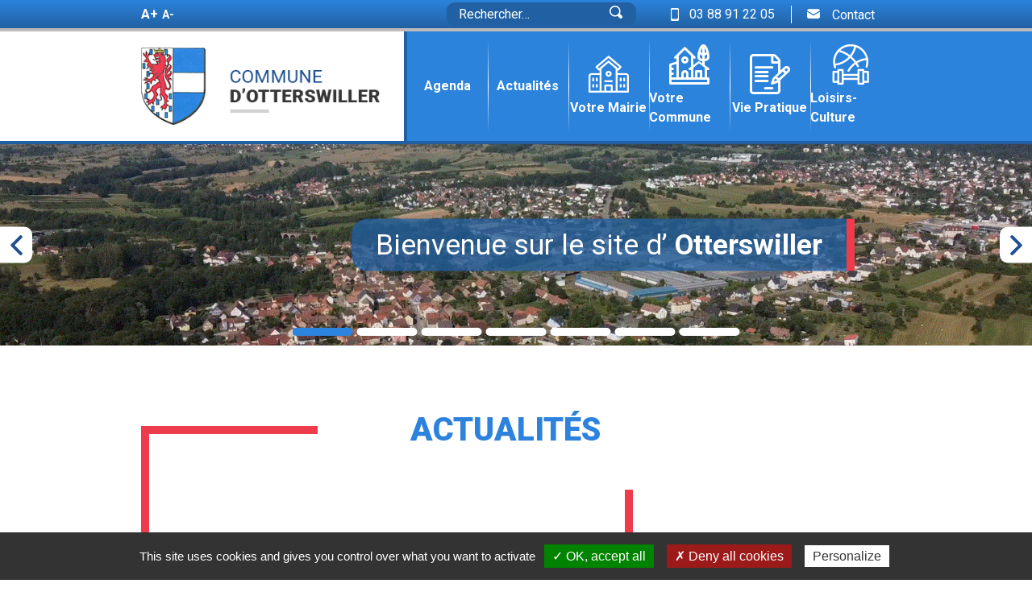

--- FILE ---
content_type: text/html; charset=UTF-8
request_url: https://www.otterswiller.fr/
body_size: 11165
content:
<!DOCTYPE html>
<html lang="fr-FR">
<head>
	<meta charset="utf-8">
	<meta http-equiv="X-UA-Compatible" content="IE=edge">
	<title>Page d’accueil - Otterswiller</title>
	<meta name="viewport" content="width=device-width, initial-scale=1.0">
	<script type="text/javascript" src="/utilities/tarteaucitron/tarteaucitron.js"></script>
	<script type="text/javascript">
		tarteaucitron.init({
			"hashtag": "#tarteaucitron", /* Ouverture automatique du panel avec le hashtag */
			"highPrivacy": false, /* désactiver le consentement implicite (en naviguant) ? */
			"orientation": "bottom", /* le bandeau doit être en haut (top) ou en bas (bottom) ? */
			"showIcon": false, /* Show cookie icon to manage cookies */
			"adblocker": false, /* Afficher un message si un adblocker est détecté */
			"showAlertSmall": false, /* afficher le petit bandeau en bas à droite ? */
			"cookieslist": true, /* Afficher la liste des cookies installés ? */
			"removeCredit": true, /* supprimer le lien vers la source ? */
			//"cookieDomain": ".example.com" /* Nom de domaine sur lequel sera posé le cookie pour les sous-domaines */
		});
	</script>
	<meta name='robots' content='index, follow, max-image-preview:large, max-snippet:-1, max-video-preview:-1' />

	<!-- This site is optimized with the Yoast SEO plugin v21.9.1 - https://yoast.com/wordpress/plugins/seo/ -->
	<meta name="description" content="La Commune d&#039;Otterswiller est située au nord-est de la France dans le département du Bas-Rhin." />
	<link rel="canonical" href="https://www.otterswiller.fr/" />
	<meta property="og:locale" content="fr_FR" />
	<meta property="og:type" content="website" />
	<meta property="og:title" content="Page d’accueil - Otterswiller" />
	<meta property="og:description" content="La Commune d&#039;Otterswiller est située au nord-est de la France dans le département du Bas-Rhin." />
	<meta property="og:url" content="https://www.otterswiller.fr/" />
	<meta property="og:site_name" content="Otterswiller" />
	<meta property="article:modified_time" content="2025-09-17T04:44:51+00:00" />
	<meta name="twitter:card" content="summary_large_image" />
	<script type="application/ld+json" class="yoast-schema-graph">{"@context":"https://schema.org","@graph":[{"@type":"WebPage","@id":"https://www.otterswiller.fr/","url":"https://www.otterswiller.fr/","name":"Page d’accueil - Otterswiller","isPartOf":{"@id":"https://www.otterswiller.fr/#website"},"datePublished":"2020-12-17T10:40:10+00:00","dateModified":"2025-09-17T04:44:51+00:00","description":"La Commune d'Otterswiller est située au nord-est de la France dans le département du Bas-Rhin.","breadcrumb":{"@id":"https://www.otterswiller.fr/#breadcrumb"},"inLanguage":"fr-FR","potentialAction":[{"@type":"ReadAction","target":["https://www.otterswiller.fr/"]}]},{"@type":"BreadcrumbList","@id":"https://www.otterswiller.fr/#breadcrumb","itemListElement":[{"@type":"ListItem","position":1,"name":"Accueil"}]},{"@type":"WebSite","@id":"https://www.otterswiller.fr/#website","url":"https://www.otterswiller.fr/","name":"Otterswiller","description":"Un site utilisant WordPress","potentialAction":[{"@type":"SearchAction","target":{"@type":"EntryPoint","urlTemplate":"https://www.otterswiller.fr/?s={search_term_string}"},"query-input":"required name=search_term_string"}],"inLanguage":"fr-FR"}]}</script>
	<!-- / Yoast SEO plugin. -->


<link rel='dns-prefetch' href='//cdn.jsdelivr.net' />
<link rel='dns-prefetch' href='//fonts.googleapis.com' />
<link rel="alternate" type="application/rss+xml" title="Otterswiller &raquo; Page d’accueil Flux des commentaires" href="https://www.otterswiller.fr/page-d-exemple/feed/" />
<link rel="alternate" title="oEmbed (JSON)" type="application/json+oembed" href="https://www.otterswiller.fr/wp-json/oembed/1.0/embed?url=https%3A%2F%2Fwww.otterswiller.fr%2F" />
<link rel="alternate" title="oEmbed (XML)" type="text/xml+oembed" href="https://www.otterswiller.fr/wp-json/oembed/1.0/embed?url=https%3A%2F%2Fwww.otterswiller.fr%2F&#038;format=xml" />
<style id='wp-img-auto-sizes-contain-inline-css' type='text/css'>
img:is([sizes=auto i],[sizes^="auto," i]){contain-intrinsic-size:3000px 1500px}
/*# sourceURL=wp-img-auto-sizes-contain-inline-css */
</style>
<style id='wp-emoji-styles-inline-css' type='text/css'>

	img.wp-smiley, img.emoji {
		display: inline !important;
		border: none !important;
		box-shadow: none !important;
		height: 1em !important;
		width: 1em !important;
		margin: 0 0.07em !important;
		vertical-align: -0.1em !important;
		background: none !important;
		padding: 0 !important;
	}
/*# sourceURL=wp-emoji-styles-inline-css */
</style>
<style id='wp-block-library-inline-css' type='text/css'>
:root{--wp-block-synced-color:#7a00df;--wp-block-synced-color--rgb:122,0,223;--wp-bound-block-color:var(--wp-block-synced-color);--wp-editor-canvas-background:#ddd;--wp-admin-theme-color:#007cba;--wp-admin-theme-color--rgb:0,124,186;--wp-admin-theme-color-darker-10:#006ba1;--wp-admin-theme-color-darker-10--rgb:0,107,160.5;--wp-admin-theme-color-darker-20:#005a87;--wp-admin-theme-color-darker-20--rgb:0,90,135;--wp-admin-border-width-focus:2px}@media (min-resolution:192dpi){:root{--wp-admin-border-width-focus:1.5px}}.wp-element-button{cursor:pointer}:root .has-very-light-gray-background-color{background-color:#eee}:root .has-very-dark-gray-background-color{background-color:#313131}:root .has-very-light-gray-color{color:#eee}:root .has-very-dark-gray-color{color:#313131}:root .has-vivid-green-cyan-to-vivid-cyan-blue-gradient-background{background:linear-gradient(135deg,#00d084,#0693e3)}:root .has-purple-crush-gradient-background{background:linear-gradient(135deg,#34e2e4,#4721fb 50%,#ab1dfe)}:root .has-hazy-dawn-gradient-background{background:linear-gradient(135deg,#faaca8,#dad0ec)}:root .has-subdued-olive-gradient-background{background:linear-gradient(135deg,#fafae1,#67a671)}:root .has-atomic-cream-gradient-background{background:linear-gradient(135deg,#fdd79a,#004a59)}:root .has-nightshade-gradient-background{background:linear-gradient(135deg,#330968,#31cdcf)}:root .has-midnight-gradient-background{background:linear-gradient(135deg,#020381,#2874fc)}:root{--wp--preset--font-size--normal:16px;--wp--preset--font-size--huge:42px}.has-regular-font-size{font-size:1em}.has-larger-font-size{font-size:2.625em}.has-normal-font-size{font-size:var(--wp--preset--font-size--normal)}.has-huge-font-size{font-size:var(--wp--preset--font-size--huge)}.has-text-align-center{text-align:center}.has-text-align-left{text-align:left}.has-text-align-right{text-align:right}.has-fit-text{white-space:nowrap!important}#end-resizable-editor-section{display:none}.aligncenter{clear:both}.items-justified-left{justify-content:flex-start}.items-justified-center{justify-content:center}.items-justified-right{justify-content:flex-end}.items-justified-space-between{justify-content:space-between}.screen-reader-text{border:0;clip-path:inset(50%);height:1px;margin:-1px;overflow:hidden;padding:0;position:absolute;width:1px;word-wrap:normal!important}.screen-reader-text:focus{background-color:#ddd;clip-path:none;color:#444;display:block;font-size:1em;height:auto;left:5px;line-height:normal;padding:15px 23px 14px;text-decoration:none;top:5px;width:auto;z-index:100000}html :where(.has-border-color){border-style:solid}html :where([style*=border-top-color]){border-top-style:solid}html :where([style*=border-right-color]){border-right-style:solid}html :where([style*=border-bottom-color]){border-bottom-style:solid}html :where([style*=border-left-color]){border-left-style:solid}html :where([style*=border-width]){border-style:solid}html :where([style*=border-top-width]){border-top-style:solid}html :where([style*=border-right-width]){border-right-style:solid}html :where([style*=border-bottom-width]){border-bottom-style:solid}html :where([style*=border-left-width]){border-left-style:solid}html :where(img[class*=wp-image-]){height:auto;max-width:100%}:where(figure){margin:0 0 1em}html :where(.is-position-sticky){--wp-admin--admin-bar--position-offset:var(--wp-admin--admin-bar--height,0px)}@media screen and (max-width:600px){html :where(.is-position-sticky){--wp-admin--admin-bar--position-offset:0px}}

/*# sourceURL=wp-block-library-inline-css */
</style><style id='wp-block-paragraph-inline-css' type='text/css'>
.is-small-text{font-size:.875em}.is-regular-text{font-size:1em}.is-large-text{font-size:2.25em}.is-larger-text{font-size:3em}.has-drop-cap:not(:focus):first-letter{float:left;font-size:8.4em;font-style:normal;font-weight:100;line-height:.68;margin:.05em .1em 0 0;text-transform:uppercase}body.rtl .has-drop-cap:not(:focus):first-letter{float:none;margin-left:.1em}p.has-drop-cap.has-background{overflow:hidden}:root :where(p.has-background){padding:1.25em 2.375em}:where(p.has-text-color:not(.has-link-color)) a{color:inherit}p.has-text-align-left[style*="writing-mode:vertical-lr"],p.has-text-align-right[style*="writing-mode:vertical-rl"]{rotate:180deg}
/*# sourceURL=https://www.otterswiller.fr/wp-includes/blocks/paragraph/style.min.css */
</style>
<style id='global-styles-inline-css' type='text/css'>
:root{--wp--preset--aspect-ratio--square: 1;--wp--preset--aspect-ratio--4-3: 4/3;--wp--preset--aspect-ratio--3-4: 3/4;--wp--preset--aspect-ratio--3-2: 3/2;--wp--preset--aspect-ratio--2-3: 2/3;--wp--preset--aspect-ratio--16-9: 16/9;--wp--preset--aspect-ratio--9-16: 9/16;--wp--preset--color--black: #000000;--wp--preset--color--cyan-bluish-gray: #abb8c3;--wp--preset--color--white: #ffffff;--wp--preset--color--pale-pink: #f78da7;--wp--preset--color--vivid-red: #cf2e2e;--wp--preset--color--luminous-vivid-orange: #ff6900;--wp--preset--color--luminous-vivid-amber: #fcb900;--wp--preset--color--light-green-cyan: #7bdcb5;--wp--preset--color--vivid-green-cyan: #00d084;--wp--preset--color--pale-cyan-blue: #8ed1fc;--wp--preset--color--vivid-cyan-blue: #0693e3;--wp--preset--color--vivid-purple: #9b51e0;--wp--preset--color--color-1: #40559B;--wp--preset--color--color-2: #192946;--wp--preset--color--color-3: #37DEF1;--wp--preset--color--color-4: #24c4d6;--wp--preset--color--color-5: #33CC66;--wp--preset--color--color-6: #FF9923;--wp--preset--color--ui: #232634;--wp--preset--color--ui-dark: #0e192b;--wp--preset--color--ui-light: #f4f5f9;--wp--preset--gradient--vivid-cyan-blue-to-vivid-purple: linear-gradient(135deg,rgb(6,147,227) 0%,rgb(155,81,224) 100%);--wp--preset--gradient--light-green-cyan-to-vivid-green-cyan: linear-gradient(135deg,rgb(122,220,180) 0%,rgb(0,208,130) 100%);--wp--preset--gradient--luminous-vivid-amber-to-luminous-vivid-orange: linear-gradient(135deg,rgb(252,185,0) 0%,rgb(255,105,0) 100%);--wp--preset--gradient--luminous-vivid-orange-to-vivid-red: linear-gradient(135deg,rgb(255,105,0) 0%,rgb(207,46,46) 100%);--wp--preset--gradient--very-light-gray-to-cyan-bluish-gray: linear-gradient(135deg,rgb(238,238,238) 0%,rgb(169,184,195) 100%);--wp--preset--gradient--cool-to-warm-spectrum: linear-gradient(135deg,rgb(74,234,220) 0%,rgb(151,120,209) 20%,rgb(207,42,186) 40%,rgb(238,44,130) 60%,rgb(251,105,98) 80%,rgb(254,248,76) 100%);--wp--preset--gradient--blush-light-purple: linear-gradient(135deg,rgb(255,206,236) 0%,rgb(152,150,240) 100%);--wp--preset--gradient--blush-bordeaux: linear-gradient(135deg,rgb(254,205,165) 0%,rgb(254,45,45) 50%,rgb(107,0,62) 100%);--wp--preset--gradient--luminous-dusk: linear-gradient(135deg,rgb(255,203,112) 0%,rgb(199,81,192) 50%,rgb(65,88,208) 100%);--wp--preset--gradient--pale-ocean: linear-gradient(135deg,rgb(255,245,203) 0%,rgb(182,227,212) 50%,rgb(51,167,181) 100%);--wp--preset--gradient--electric-grass: linear-gradient(135deg,rgb(202,248,128) 0%,rgb(113,206,126) 100%);--wp--preset--gradient--midnight: linear-gradient(135deg,rgb(2,3,129) 0%,rgb(40,116,252) 100%);--wp--preset--font-size--small: 13px;--wp--preset--font-size--medium: 20px;--wp--preset--font-size--large: 36px;--wp--preset--font-size--x-large: 42px;--wp--preset--spacing--20: 0.44rem;--wp--preset--spacing--30: 0.67rem;--wp--preset--spacing--40: 1rem;--wp--preset--spacing--50: 1.5rem;--wp--preset--spacing--60: 2.25rem;--wp--preset--spacing--70: 3.38rem;--wp--preset--spacing--80: 5.06rem;--wp--preset--shadow--natural: 6px 6px 9px rgba(0, 0, 0, 0.2);--wp--preset--shadow--deep: 12px 12px 50px rgba(0, 0, 0, 0.4);--wp--preset--shadow--sharp: 6px 6px 0px rgba(0, 0, 0, 0.2);--wp--preset--shadow--outlined: 6px 6px 0px -3px rgb(255, 255, 255), 6px 6px rgb(0, 0, 0);--wp--preset--shadow--crisp: 6px 6px 0px rgb(0, 0, 0);}:where(.is-layout-flex){gap: 0.5em;}:where(.is-layout-grid){gap: 0.5em;}body .is-layout-flex{display: flex;}.is-layout-flex{flex-wrap: wrap;align-items: center;}.is-layout-flex > :is(*, div){margin: 0;}body .is-layout-grid{display: grid;}.is-layout-grid > :is(*, div){margin: 0;}:where(.wp-block-columns.is-layout-flex){gap: 2em;}:where(.wp-block-columns.is-layout-grid){gap: 2em;}:where(.wp-block-post-template.is-layout-flex){gap: 1.25em;}:where(.wp-block-post-template.is-layout-grid){gap: 1.25em;}.has-black-color{color: var(--wp--preset--color--black) !important;}.has-cyan-bluish-gray-color{color: var(--wp--preset--color--cyan-bluish-gray) !important;}.has-white-color{color: var(--wp--preset--color--white) !important;}.has-pale-pink-color{color: var(--wp--preset--color--pale-pink) !important;}.has-vivid-red-color{color: var(--wp--preset--color--vivid-red) !important;}.has-luminous-vivid-orange-color{color: var(--wp--preset--color--luminous-vivid-orange) !important;}.has-luminous-vivid-amber-color{color: var(--wp--preset--color--luminous-vivid-amber) !important;}.has-light-green-cyan-color{color: var(--wp--preset--color--light-green-cyan) !important;}.has-vivid-green-cyan-color{color: var(--wp--preset--color--vivid-green-cyan) !important;}.has-pale-cyan-blue-color{color: var(--wp--preset--color--pale-cyan-blue) !important;}.has-vivid-cyan-blue-color{color: var(--wp--preset--color--vivid-cyan-blue) !important;}.has-vivid-purple-color{color: var(--wp--preset--color--vivid-purple) !important;}.has-black-background-color{background-color: var(--wp--preset--color--black) !important;}.has-cyan-bluish-gray-background-color{background-color: var(--wp--preset--color--cyan-bluish-gray) !important;}.has-white-background-color{background-color: var(--wp--preset--color--white) !important;}.has-pale-pink-background-color{background-color: var(--wp--preset--color--pale-pink) !important;}.has-vivid-red-background-color{background-color: var(--wp--preset--color--vivid-red) !important;}.has-luminous-vivid-orange-background-color{background-color: var(--wp--preset--color--luminous-vivid-orange) !important;}.has-luminous-vivid-amber-background-color{background-color: var(--wp--preset--color--luminous-vivid-amber) !important;}.has-light-green-cyan-background-color{background-color: var(--wp--preset--color--light-green-cyan) !important;}.has-vivid-green-cyan-background-color{background-color: var(--wp--preset--color--vivid-green-cyan) !important;}.has-pale-cyan-blue-background-color{background-color: var(--wp--preset--color--pale-cyan-blue) !important;}.has-vivid-cyan-blue-background-color{background-color: var(--wp--preset--color--vivid-cyan-blue) !important;}.has-vivid-purple-background-color{background-color: var(--wp--preset--color--vivid-purple) !important;}.has-black-border-color{border-color: var(--wp--preset--color--black) !important;}.has-cyan-bluish-gray-border-color{border-color: var(--wp--preset--color--cyan-bluish-gray) !important;}.has-white-border-color{border-color: var(--wp--preset--color--white) !important;}.has-pale-pink-border-color{border-color: var(--wp--preset--color--pale-pink) !important;}.has-vivid-red-border-color{border-color: var(--wp--preset--color--vivid-red) !important;}.has-luminous-vivid-orange-border-color{border-color: var(--wp--preset--color--luminous-vivid-orange) !important;}.has-luminous-vivid-amber-border-color{border-color: var(--wp--preset--color--luminous-vivid-amber) !important;}.has-light-green-cyan-border-color{border-color: var(--wp--preset--color--light-green-cyan) !important;}.has-vivid-green-cyan-border-color{border-color: var(--wp--preset--color--vivid-green-cyan) !important;}.has-pale-cyan-blue-border-color{border-color: var(--wp--preset--color--pale-cyan-blue) !important;}.has-vivid-cyan-blue-border-color{border-color: var(--wp--preset--color--vivid-cyan-blue) !important;}.has-vivid-purple-border-color{border-color: var(--wp--preset--color--vivid-purple) !important;}.has-vivid-cyan-blue-to-vivid-purple-gradient-background{background: var(--wp--preset--gradient--vivid-cyan-blue-to-vivid-purple) !important;}.has-light-green-cyan-to-vivid-green-cyan-gradient-background{background: var(--wp--preset--gradient--light-green-cyan-to-vivid-green-cyan) !important;}.has-luminous-vivid-amber-to-luminous-vivid-orange-gradient-background{background: var(--wp--preset--gradient--luminous-vivid-amber-to-luminous-vivid-orange) !important;}.has-luminous-vivid-orange-to-vivid-red-gradient-background{background: var(--wp--preset--gradient--luminous-vivid-orange-to-vivid-red) !important;}.has-very-light-gray-to-cyan-bluish-gray-gradient-background{background: var(--wp--preset--gradient--very-light-gray-to-cyan-bluish-gray) !important;}.has-cool-to-warm-spectrum-gradient-background{background: var(--wp--preset--gradient--cool-to-warm-spectrum) !important;}.has-blush-light-purple-gradient-background{background: var(--wp--preset--gradient--blush-light-purple) !important;}.has-blush-bordeaux-gradient-background{background: var(--wp--preset--gradient--blush-bordeaux) !important;}.has-luminous-dusk-gradient-background{background: var(--wp--preset--gradient--luminous-dusk) !important;}.has-pale-ocean-gradient-background{background: var(--wp--preset--gradient--pale-ocean) !important;}.has-electric-grass-gradient-background{background: var(--wp--preset--gradient--electric-grass) !important;}.has-midnight-gradient-background{background: var(--wp--preset--gradient--midnight) !important;}.has-small-font-size{font-size: var(--wp--preset--font-size--small) !important;}.has-medium-font-size{font-size: var(--wp--preset--font-size--medium) !important;}.has-large-font-size{font-size: var(--wp--preset--font-size--large) !important;}.has-x-large-font-size{font-size: var(--wp--preset--font-size--x-large) !important;}
/*# sourceURL=global-styles-inline-css */
</style>

<style id='classic-theme-styles-inline-css' type='text/css'>
/*! This file is auto-generated */
.wp-block-button__link{color:#fff;background-color:#32373c;border-radius:9999px;box-shadow:none;text-decoration:none;padding:calc(.667em + 2px) calc(1.333em + 2px);font-size:1.125em}.wp-block-file__button{background:#32373c;color:#fff;text-decoration:none}
/*# sourceURL=/wp-includes/css/classic-themes.min.css */
</style>
<link rel='stylesheet' id='font-css' href='https://fonts.googleapis.com/css?family=Open+Sans%3A400%2C600%7CSource+Sans+Pro%3A400%2C700&#038;ver=6.9' type='text/css' media='all' />
<link rel='stylesheet' id='kd-style-css' href='https://www.otterswiller.fr/wp-content/themes/wordpress-kd-theme/css/style.scss.css' type='text/css' media='all' />
<link rel='stylesheet' id='fancybox-css' href='https://cdn.jsdelivr.net/gh/fancyapps/fancybox@3.5.7/dist/jquery.fancybox.min.css?ver=6.9' type='text/css' media='all' />
<link rel='stylesheet' id='slick-css' href='//cdn.jsdelivr.net/npm/slick-carousel@1.8.1/slick/slick.css?ver=6.9' type='text/css' media='all' />
<script type="text/javascript" src="https://www.otterswiller.fr/wp-includes/js/jquery/jquery.min.js?ver=3.7.1" id="jquery-core-js"></script>
<script type="text/javascript" src="https://www.otterswiller.fr/wp-includes/js/jquery/jquery-migrate.min.js?ver=3.4.1" id="jquery-migrate-js"></script>
<link rel="https://api.w.org/" href="https://www.otterswiller.fr/wp-json/" /><link rel="alternate" title="JSON" type="application/json" href="https://www.otterswiller.fr/wp-json/wp/v2/pages/2" /><link rel="EditURI" type="application/rsd+xml" title="RSD" href="https://www.otterswiller.fr/xmlrpc.php?rsd" />
<meta name="generator" content="WordPress 6.9" />
<link rel='shortlink' href='https://www.otterswiller.fr/' />
<link rel="icon" href="https://www.otterswiller.fr/wp-content/uploads/2021/02/cropped-android-chrome-512x512-1-32x32.png" sizes="32x32" />
<link rel="icon" href="https://www.otterswiller.fr/wp-content/uploads/2021/02/cropped-android-chrome-512x512-1-192x192.png" sizes="192x192" />
<link rel="apple-touch-icon" href="https://www.otterswiller.fr/wp-content/uploads/2021/02/cropped-android-chrome-512x512-1-180x180.png" />
<meta name="msapplication-TileImage" content="https://www.otterswiller.fr/wp-content/uploads/2021/02/cropped-android-chrome-512x512-1-270x270.png" />
</head>
<body class="home wp-singular page-template-default page page-id-2 wp-theme-wordpress-kd-theme">

	<header>
		<div class="top-head">
			<div class="th-left">
				<div class="zoom more">A+</div>
				<div class="zoom less">A-</div>
				<!-- <div class="accessible"><i class="icon-contrast"></i></div> -->
			</div>
			<div class="th-right">
				<form role="search" method="get" class="search-form" action="https://www.otterswiller.fr/">
				    <input type="search" class="search-field" placeholder="Rechercher…" value="" name="s" />
				    <button class="btn search-submit" type="submit"  value="">
				    	<i class="icon-loupe"></i>
				    </button>
				</form>
				<ul>
					<li class="phone">
						<i class="icon-phone"></i>03 88 91 22 05 					</li>
					<li class="contact">
						<a href="https://www.otterswiller.fr/contact/"><i class="icon-email"></i>Contact</a>
					</li>
				</ul>
			</div>
		</div>
		<div class="head">
			<div class="h-left">
				<a class="logo" href="https://www.otterswiller.fr">
					<img src="https://www.otterswiller.fr/wp-content/themes/wordpress-kd-theme/images/logo_header.png" alt="Logo Otterswiller"/>
				</a>
			</div>
			<div class="h-center">
				<form role="search" method="get" class="search-form" action="https://www.otterswiller.fr/">
				    <input type="search" class="search-field" placeholder="Rechercher…" value="" name="s" />
				</form>
				<div class="search-toggler">
					<i class="icon-loupe"></i>
				</div>
				<a class="contact" href="https://www.otterswiller.fr/contact/"><i class="icon-email"></i><span>Contact</span></a>
				<div class="menu-toggler"></div>
			</div>
			<div class="h-right">
				<div class="menu-menu-header-container"><ul id="menu-menu-header" class="menu-header"><li id="menu-item-1681" class="menu-item menu-item-type-post_type menu-item-object-page menu-item-home current-menu-item page_item page-item-2 current_page_item menu-item-1681"><a href="https://www.otterswiller.fr/" aria-current="page"><span>Agenda</span></a></li>
<li id="menu-item-2218" class="menu-item menu-item-type-post_type menu-item-object-page menu-item-2218"><a href="https://www.otterswiller.fr/actualites/"><span>Actualités</span></a></li>
<li id="menu-item-988" class="city-hall menu-item menu-item-type-post_type menu-item-object-page menu-item-has-children menu-item-988"><a href="https://www.otterswiller.fr/votre-mairie/"><i class="icon-city-hall"></i><span>Votre Mairie</span></a>
<ul class="sub-menu">
	<li id="menu-item-126" class="menu-item menu-item-type-post_type menu-item-object-page menu-item-126"><a href="https://www.otterswiller.fr/votre-mairie/les-conseillers-municipaux/"><span>Présentation</span></a></li>
	<li id="menu-item-127" class="menu-item menu-item-type-post_type menu-item-object-page menu-item-127"><a href="https://www.otterswiller.fr/votre-mairie/les-commissions/"><span>Les commissions</span></a></li>
	<li id="menu-item-129" class="menu-item menu-item-type-post_type menu-item-object-page menu-item-129"><a href="https://www.otterswiller.fr/votre-mairie/les-services-municipaux/"><span>Les services municipaux</span></a></li>
	<li id="menu-item-130" class="menu-item menu-item-type-post_type menu-item-object-page menu-item-130"><a href="https://www.otterswiller.fr/votre-mairie/journal-municipal/"><span>Bulletin communal</span></a></li>
	<li id="menu-item-132" class="menu-item menu-item-type-post_type menu-item-object-page menu-item-132"><a href="https://www.otterswiller.fr/votre-mairie/vos-demarches/"><span>Vos démarches</span></a></li>
	<li id="menu-item-276" class="menu-item menu-item-type-custom menu-item-object-custom menu-item-276"><a target="_blank" rel="noopener" href="http://posplu.bas-rhin.fr/"><span>Urbanisme</span></a></li>
</ul>
</li>
<li id="menu-item-45" class="village menu-item menu-item-type-post_type menu-item-object-page menu-item-has-children menu-item-45"><a href="https://www.otterswiller.fr/votre-commune/"><i class="icon-village"></i><span>Votre Commune</span></a>
<ul class="sub-menu">
	<li id="menu-item-1001" class="menu-item menu-item-type-post_type menu-item-object-page menu-item-1001"><a href="https://www.otterswiller.fr/?page_id=484"><span>Nouveaux arrivants</span></a></li>
	<li id="menu-item-135" class="menu-item menu-item-type-post_type menu-item-object-page menu-item-135"><a href="https://www.otterswiller.fr/?page_id=103"><span>Accès et situation</span></a></li>
	<li id="menu-item-136" class="menu-item menu-item-type-post_type menu-item-object-page menu-item-136"><a href="https://www.otterswiller.fr/votre-commune/histoire/"><span>Histoire</span></a></li>
	<li id="menu-item-137" class="menu-item menu-item-type-post_type menu-item-object-page menu-item-137"><a href="https://www.otterswiller.fr/votre-commune/patrimoine/"><span>Patrimoine</span></a></li>
	<li id="menu-item-145" class="menu-item menu-item-type-post_type menu-item-object-page menu-item-145"><a href="https://www.otterswiller.fr/votre-commune/ecole-maternelle-et-elementaire/"><span>Ecole</span></a></li>
	<li id="menu-item-144" class="menu-item menu-item-type-post_type menu-item-object-page menu-item-144"><a href="https://www.otterswiller.fr/votre-commune/periscolaire/"><span>Périscolaire</span></a></li>
</ul>
</li>
<li id="menu-item-44" class="contract menu-item menu-item-type-post_type menu-item-object-page menu-item-has-children menu-item-44"><a href="https://www.otterswiller.fr/vie-pratique/"><i class="icon-contract"></i><span>Vie Pratique</span></a>
<ul class="sub-menu">
	<li id="menu-item-334" class="menu-item menu-item-type-post_type menu-item-object-page menu-item-334"><a href="https://www.otterswiller.fr/vie-pratique/numeros-utiles/"><span>Numéros utiles</span></a></li>
	<li id="menu-item-143" class="menu-item menu-item-type-post_type menu-item-object-page menu-item-143"><a href="https://www.otterswiller.fr/vie-pratique/cultes/"><span>Infos paroisses</span></a></li>
	<li id="menu-item-1130" class="menu-item menu-item-type-custom menu-item-object-custom menu-item-1130"><a target="_blank" rel="noopener" href="https://www.smictomdesaverne.fr/"><span>Environnement et cadre de vie</span></a></li>
	<li id="menu-item-141" class="menu-item menu-item-type-post_type menu-item-object-page menu-item-141"><a href="https://www.otterswiller.fr/vie-pratique/entreprises/"><span>Entreprises</span></a></li>
	<li id="menu-item-142" class="menu-item menu-item-type-post_type menu-item-object-page menu-item-142"><a href="https://www.otterswiller.fr/vie-pratique/commerces-re/"><span>Commerces</span></a></li>
	<li id="menu-item-328" class="menu-item menu-item-type-custom menu-item-object-custom menu-item-328"><a target="_blank" rel="noopener" href="https://www.bas-rhin.fr/carte-assistants-maternels-bas-rhin/?start=0&#038;rows=108&#038;pt=48.57,7.73&#038;fq=commune:%22OTTERSWILLER%22"><span>Assistantes maternelles</span></a></li>
	<li id="menu-item-746" class="menu-item menu-item-type-post_type menu-item-object-page menu-item-746"><a href="https://www.otterswiller.fr/vie-pratique/se-deplacer/"><span>Se déplacer</span></a></li>
	<li id="menu-item-846" class="menu-item menu-item-type-post_type menu-item-object-page menu-item-846"><a href="https://www.otterswiller.fr/vie-pratique/cimetiere/"><span>Cimetière</span></a></li>
</ul>
</li>
<li id="menu-item-43" class="sport menu-item menu-item-type-post_type menu-item-object-page menu-item-has-children menu-item-43"><a href="https://www.otterswiller.fr/loisirs-culture/"><i class="icon-sport"></i><span>Loisirs-Culture</span></a>
<ul class="sub-menu">
	<li id="menu-item-140" class="menu-item menu-item-type-post_type menu-item-object-page menu-item-140"><a href="https://www.otterswiller.fr/loisirs-culture/associations/"><span>Associations</span></a></li>
	<li id="menu-item-727" class="menu-item menu-item-type-post_type menu-item-object-page menu-item-727"><a href="https://www.otterswiller.fr/loisirs-culture/randonnees/"><span>Randonnées</span></a></li>
	<li id="menu-item-986" class="menu-item menu-item-type-custom menu-item-object-custom menu-item-986"><a target="_blank" rel="noopener" href="https://www.tourisme-saverne.fr/"><span>Tourisme</span></a></li>
</ul>
</li>
</ul></div>			</div>
		</div>
	</header>

    <div class="slider">
            <div>
          <div style="background-image: url(https://www.otterswiller.fr/wp-content/uploads/2022/07/OTTERSWILLER-2-1.gif);">
                                <div class="text">
                      <p>Bienvenue sur le site d&rsquo; <strong>Otterswiller</strong></p>
                  </div>
                        </div>
        </div>
            <div>
          <div style="background-image: url(https://www.otterswiller.fr/wp-content/uploads/2021/04/DSC_0441-scaled-e1618855409532.jpg);">
                                <div class="text">
                      <p>Bienvenue à <strong>Otterswiller</strong></p>
                  </div>
                        </div>
        </div>
            <div>
          <div style="background-image: url(https://www.otterswiller.fr/wp-content/uploads/2023/05/20230518_140948-scaled.jpg);">
                                <div class="text">
                      <p>Bienvenue à <strong>Otterswiller</strong></p>
                  </div>
                        </div>
        </div>
            <div>
          <div style="background-image: url(https://www.otterswiller.fr/wp-content/uploads/2022/01/DSC_0173-scaled.jpg);">
                        </div>
        </div>
            <div>
          <div style="background-image: url(https://www.otterswiller.fr/wp-content/uploads/2022/01/DSC_0183-scaled.jpg);">
                        </div>
        </div>
            <div>
          <div style="background-image: url(https://www.otterswiller.fr/wp-content/uploads/2025/09/IMG_20250710_134242-scaled.jpg);">
                        </div>
        </div>
            <div>
          <div style="background-image: url(https://www.otterswiller.fr/wp-content/uploads/2021/04/DSC_0521-scaled.jpg);">
                        </div>
        </div>
      </div>

<section id="events">
  <div class="container">
    <div class="row">
      <div class="col-lg-8">
                <div id="actus">
          <h2 class="ttl">Actualités</h2>
              <div class="actus-slider-images">
                                  <div>
                    <div class="actu-img" style="background-image:url('')"></div>
                  </div>
                                  <div>
                    <div class="actu-img" style="background-image:url('https://www.otterswiller.fr/wp-content/uploads/2024/03/1.11-1024x1024.png')"></div>
                  </div>
                                  <div>
                    <div class="actu-img" style="background-image:url('https://www.otterswiller.fr/wp-content/uploads/2023/10/image.png')"></div>
                  </div>
                              </div>
              <div class="actus-infos">
                  <div class="actus-slider-infos">
                                                <div class="infos">
                              <div class="ellipsis">
                                  <a href="https://www.otterswiller.fr/plu-otterswiller/">
                                      <h3 class="actu-title">PLU OTTERSWILLER</h3>
                                  </a>
                                  <div class="actu-desc">
                                                                        </div>
                            </div>
                              <a class="actu-link" href="https://www.otterswiller.fr/plu-otterswiller/">
                                  <i class="icon-play"></i>
                              </a>
                          </div>
                                                <div class="infos">
                              <div class="ellipsis">
                                  <a href="https://www.otterswiller.fr/signalconso-un-service-public/">
                                      <h3 class="actu-title">Signal Conso, un service public</h3>
                                  </a>
                                  <div class="actu-desc">
                                      Toutes les infos dans ce lien: https://signal.conso.gouv.fr/fr                                  </div>
                            </div>
                              <a class="actu-link" href="https://www.otterswiller.fr/signalconso-un-service-public/">
                                  <i class="icon-play"></i>
                              </a>
                          </div>
                                                <div class="infos">
                              <div class="ellipsis">
                                  <a href="https://www.otterswiller.fr/la-collecte-des-poubelles-oranges-du-lundi-1er-janvier-est-reportee-au-samedi-6-01-2024-sortir-les-bacs-la-veille/">
                                      <h3 class="actu-title">Calendrier des levées 2026</h3>
                                  </a>
                                  <div class="actu-desc">
                                                                        </div>
                            </div>
                              <a class="actu-link" href="https://www.otterswiller.fr/la-collecte-des-poubelles-oranges-du-lundi-1er-janvier-est-reportee-au-samedi-6-01-2024-sortir-les-bacs-la-veille/">
                                  <i class="icon-play"></i>
                              </a>
                          </div>
                                        </div>
                  <a href="https://www.otterswiller.fr/actualites/" class="more">Voir toutes les actualités</a>
              </div>
        </div>
              </div>
      <div class="col-lg-4 mb-4">
              </div>
    </div>
  </div>
</section>

<section id="acces_direct">
    <div class="container">
        <div class="row">
          <div class="col-lg-12">
                            <a class="ad-content" href="/votre-mairie/vos-demarches/">
                  <div class="img-content">
                    <img class="img-1" src="https://www.otterswiller.fr/wp-content/uploads/2021/01/illus_demarche.png" alt="" />
                    <img class="img-2" src="https://www.otterswiller.fr/wp-content/uploads/2021/01/Logo_de_la_Republique_francaise.png" alt="" />
                    </div>
                    <div class="txt-content">
                        <p>Accédez aux <strong>démarches en ligne</strong></p>
                    </div>
                </a>
                      </div>
        </div>
    </div>
</section>

    <section id="mea">
        <div class="container">
            <div class="row">
                <div class="col-md-5 order-md-last">
                  <img src="https://www.otterswiller.fr/wp-content/uploads/2021/02/DSC_0573-scaled-e1622808776981.jpg" alt="" />
                </div>
                <div class="col-md-7 order-md-first">
                  <div class="content">
                    <h2>La Commune d'Otterswiller est situé au nord-est de la France dans le département du Bas-Rhin.</h2>
                    <p>La commune de Otterswiller est une commune alsacienne de taille moyenne habitée par près de 1500 résidents. Elle est située à proximité des communes de Schwenheim, Marmoutier, Saverne et Gottenhouse.</p>
<p>La Mairie est gérée par Monsieur le Maire Joseph CREMMEL, qui a pris ses fonctions le 18 mai 2020. Ce dernier est à la tête d&rsquo;un conseil municipal composé de 15 élus municipaux otterswillerois.</p>
                    <a class="more" href="/votre-mairie/les-conseillers-municipaux/">
                      <span class="ct">En savoir plus</span>
                    </a>
                  </div>
                </div>
            </div>
        </div>
    </section>

<section id="news">
    <div class="container">
        <div class="row">
          <div class="col-lg-12">
            <h2 class="ttl ttl-icon">Newsletter <i class="icon-newsletters"></i></h2>
            <div class="content">
                <form id="newsletter_subscribe">
                    <input type="email" id="email" name="email" placeholder="Votre adresse email...">
                    <input type="submit" value="S'inscrire">
                    <div class="g-recaptcha" data-sitekey="6LeqVygaAAAAAHkD_xk8Cuy_mVeoEmmOY76n5CW1"></div>
                    <label for="rgpd" class="rgpd-check">
                        <input type="checkbox" id="rgpd" name="rgpd">En soumettant ce formulaire, j'accepte que les informations saisies soient exploitées dans le cadre de la demande de renseignements qui peut en découler.
                    </label>
                </form>
            </div>
          </div>
        </div>
    </div>
</section>

<section id="galerie">
  <div class="container">
    <div class="row">
      <div class="col-lg-12">
        <div class="inner">
          <h2 class="ttl ttl-icon">Galerie photos <i class="icon-image"></i></h2>
                        <div class="galerie_photos">
                                        <a href="https://www.otterswiller.fr/wp-content/uploads/2021/07/DSC_0061-scaled.jpg">
                           <div class="backImg" style="background-image:url(https://www.otterswiller.fr/wp-content/uploads/2021/07/DSC_0061-400x400.jpg);"></div>
                           <!-- <img src="https://www.otterswiller.fr/wp-content/uploads/2021/07/DSC_0061-400x400.jpg" alt="" /> -->
                      </a>
                                        <a href="https://www.otterswiller.fr/wp-content/uploads/2021/07/DSC_0124-scaled.jpg">
                           <div class="backImg" style="background-image:url(https://www.otterswiller.fr/wp-content/uploads/2021/07/DSC_0124-400x400.jpg);"></div>
                           <!-- <img src="https://www.otterswiller.fr/wp-content/uploads/2021/07/DSC_0124-400x400.jpg" alt="" /> -->
                      </a>
                                        <a href="https://www.otterswiller.fr/wp-content/uploads/2021/07/DSC_0175-scaled.jpg">
                           <div class="backImg" style="background-image:url(https://www.otterswiller.fr/wp-content/uploads/2021/07/DSC_0175-400x400.jpg);"></div>
                           <!-- <img src="https://www.otterswiller.fr/wp-content/uploads/2021/07/DSC_0175-400x400.jpg" alt="" /> -->
                      </a>
                                        <a href="https://www.otterswiller.fr/wp-content/uploads/2021/07/DSC_0183-scaled.jpg">
                           <div class="backImg" style="background-image:url(https://www.otterswiller.fr/wp-content/uploads/2021/07/DSC_0183-400x400.jpg);"></div>
                           <!-- <img src="https://www.otterswiller.fr/wp-content/uploads/2021/07/DSC_0183-400x400.jpg" alt="" /> -->
                      </a>
                                        <a href="https://www.otterswiller.fr/wp-content/uploads/2021/07/DSC_0113-scaled.jpg">
                           <div class="backImg" style="background-image:url(https://www.otterswiller.fr/wp-content/uploads/2021/07/DSC_0113-400x400.jpg);"></div>
                           <!-- <img src="https://www.otterswiller.fr/wp-content/uploads/2021/07/DSC_0113-400x400.jpg" alt="" /> -->
                      </a>
                                </div>
                  </div>
      </div>
          </div>
  </div>
</section>

	<footer>
		<div class="triangle"></div>
		<div id="backTop">
			<i class="icon-right-arrow"></i>
		</div>
		<div class="main-footer">
			<div class="container">
				<div class="row">
					<div class="col-xl-4 col-md-6 col-sm-12">
						<div class="left-col">
							<img src="https://www.otterswiller.fr/wp-content/themes/wordpress-kd-theme/images/logo_footer.png" alt="Logo Otterswiller"/>
							<a href="https://www.otterswiller.fr/contact/" class="btn-contact">Contact</a>
						</div>
					</div>
					<div class="col-xl-4 d-none d-xl-block">
						<div class="center-col">
							<div id="adresse-bloc" class="ico-left">
								<i class="icon-pin"></i>
								<div class="name">Mairie Otterswiller</div>
								<p>1 Rue Principale,<br />
67700 Otterswiller</p>
							</div>
														<a id="phone-bloc" class="ico-left" href="tel:0388912205">
								<i class="icon-phone"></i>
								<div class="name">Nous téléphoner</div>
								03 88 91 22 05 							</a>
						</div>
					</div>
					<div class="col-xl-4 col-md-6 col-sm-12">
						<div class="right-col">
															<div class="ico-left">
									<i class="icon-clock"></i>
									<div class="name">Horaires d'ouverture</div>
								    <ul class="horaires">
									    									        <li>
									            <div class="jour">Lundi : </div>
									            <div class="horaire">08h00 à 12h00 14h00 à 18h00<br />
</div>
									        </li>
									    									        <li>
									            <div class="jour">Mardi : </div>
									            <div class="horaire">14h00 à 18h00<br />
</div>
									        </li>
									    									        <li>
									            <div class="jour">Mercredi : </div>
									            <div class="horaire">  08h00 à 12h00   </div>
									        </li>
									    									        <li>
									            <div class="jour">Jeudi : </div>
									            <div class="horaire">08h00 à 12h00  14h00 à 18h00<br />
</div>
									        </li>
									    									        <li>
									            <div class="jour">Vendredi : </div>
									            <div class="horaire">                        14h00 à 18h00<br />
</div>
									        </li>
									    									        <li>
									            <div class="jour"> : </div>
									            <div class="horaire">Le personnel du secrétariat assure néanmoins un accueil téléphonique tous les jours (même fermés au public, sauf mercredi après-midi et samedi journée).</div>
									        </li>
									    								    </ul>
								</div>
													</div>
					</div>
				</div>
			</div>
		</div>
		<div class="container">
			<div class="row">
				<div class="col-lg-12">
					Liens utiles :
				</div>
				<div class="col-lg-12">
					<div class="sub-footer">
						<div class="liens_utiles-ct">
							<ul class="liens_utiles">
																	<li>
																					<a class="button" href="https://www.cc-paysdesaverne.fr/" target="_blank">
												<img src="https://www.otterswiller.fr/wp-content/uploads/2021/01/logo_ccpds.png" alt="" />
											</a>
																			</li>
																	<li>
																					<a class="button" href="https://www.tourisme-saverne.fr/" target="_blank">
												<img src="https://www.otterswiller.fr/wp-content/uploads/2021/01/pays_de_saverne.png" alt="" />
											</a>
																			</li>
																	<li>
																					<a class="button" href="https://www.alsace.eu/" target="">
												<img src="https://www.otterswiller.fr/wp-content/uploads/2024/01/collectivite-europeenne-alsace-cealogocouleurverticalsurfondblanc-1.png" alt="" />
											</a>
																			</li>
															</ul>
						</div>
						<div class="menu-menu-footer-container"><ul id="menu-menu-footer" class="menu-footer"><li id="menu-item-50" class="menu-item menu-item-type-post_type menu-item-object-page menu-item-privacy-policy menu-item-50"><a rel="privacy-policy" href="https://www.otterswiller.fr/politique-de-confidentialite/">Politique de confidentialité</a></li>
<li id="menu-item-52" class="menu-item menu-item-type-post_type menu-item-object-page menu-item-52"><a href="https://www.otterswiller.fr/mentions-legales/">Mentions légales</a></li>
<li id="menu-item-981" class="menu-item menu-item-type-post_type menu-item-object-page menu-item-981"><a href="https://www.otterswiller.fr/plan-du-site/">Plan du site</a></li>
<li id="menu-item-160" class="menu-item menu-item-type-custom menu-item-object-custom menu-item-160"><a href="#tarteaucitron">Gestion des cookies</a></li>
</ul></div>						<span>
							&copy; 2021
							<a class="kd-footer" target="_blank" href="https://www.kardham-digital.com/">
								<img src="https://www.otterswiller.fr/wp-content/themes/wordpress-kd-theme/images/kd_blanc.png" alt="Logo de Kardham Digital">
							</a>
						</span>
					</div>
				</div>
			</div>
		</div>
	</footer>
	<script type="speculationrules">
{"prefetch":[{"source":"document","where":{"and":[{"href_matches":"/*"},{"not":{"href_matches":["/wp-*.php","/wp-admin/*","/wp-content/uploads/*","/wp-content/*","/wp-content/plugins/*","/wp-content/themes/wordpress-kd-theme/*","/*\\?(.+)"]}},{"not":{"selector_matches":"a[rel~=\"nofollow\"]"}},{"not":{"selector_matches":".no-prefetch, .no-prefetch a"}}]},"eagerness":"conservative"}]}
</script>
<script type="text/javascript" src="https://www.otterswiller.fr/wp-content/plugins/kd-agenda/js/script.js" id="kd-site-js-js"></script>
<script type="text/javascript" src="https://www.otterswiller.fr/wp-content/themes/wordpress-kd-theme/js/bootstrap.min.js" id="bootstrap-js"></script>
<script type="text/javascript" id="main-js-extra">
/* <![CDATA[ */
var ajaxurl = "https://www.otterswiller.fr/wp-admin/admin-ajax.php";
//# sourceURL=main-js-extra
/* ]]> */
</script>
<script type="text/javascript" src="https://www.otterswiller.fr/wp-content/themes/wordpress-kd-theme/js/script.js" id="main-js"></script>
<script type="text/javascript" src="https://cdn.jsdelivr.net/gh/fancyapps/fancybox@3.5.7/dist/jquery.fancybox.min.js" id="fancybox-js"></script>
<script type="text/javascript" src="//cdn.jsdelivr.net/npm/slick-carousel@1.8.1/slick/slick.min.js" id="slick-js"></script>
<script type="text/javascript" src="https://www.otterswiller.fr/wp-content/themes/wordpress-kd-theme/js/dotdotdot.js" id="dotdotdot-js"></script>
<script id="wp-emoji-settings" type="application/json">
{"baseUrl":"https://s.w.org/images/core/emoji/17.0.2/72x72/","ext":".png","svgUrl":"https://s.w.org/images/core/emoji/17.0.2/svg/","svgExt":".svg","source":{"concatemoji":"https://www.otterswiller.fr/wp-includes/js/wp-emoji-release.min.js?ver=6.9"}}
</script>
<script type="module">
/* <![CDATA[ */
/*! This file is auto-generated */
const a=JSON.parse(document.getElementById("wp-emoji-settings").textContent),o=(window._wpemojiSettings=a,"wpEmojiSettingsSupports"),s=["flag","emoji"];function i(e){try{var t={supportTests:e,timestamp:(new Date).valueOf()};sessionStorage.setItem(o,JSON.stringify(t))}catch(e){}}function c(e,t,n){e.clearRect(0,0,e.canvas.width,e.canvas.height),e.fillText(t,0,0);t=new Uint32Array(e.getImageData(0,0,e.canvas.width,e.canvas.height).data);e.clearRect(0,0,e.canvas.width,e.canvas.height),e.fillText(n,0,0);const a=new Uint32Array(e.getImageData(0,0,e.canvas.width,e.canvas.height).data);return t.every((e,t)=>e===a[t])}function p(e,t){e.clearRect(0,0,e.canvas.width,e.canvas.height),e.fillText(t,0,0);var n=e.getImageData(16,16,1,1);for(let e=0;e<n.data.length;e++)if(0!==n.data[e])return!1;return!0}function u(e,t,n,a){switch(t){case"flag":return n(e,"\ud83c\udff3\ufe0f\u200d\u26a7\ufe0f","\ud83c\udff3\ufe0f\u200b\u26a7\ufe0f")?!1:!n(e,"\ud83c\udde8\ud83c\uddf6","\ud83c\udde8\u200b\ud83c\uddf6")&&!n(e,"\ud83c\udff4\udb40\udc67\udb40\udc62\udb40\udc65\udb40\udc6e\udb40\udc67\udb40\udc7f","\ud83c\udff4\u200b\udb40\udc67\u200b\udb40\udc62\u200b\udb40\udc65\u200b\udb40\udc6e\u200b\udb40\udc67\u200b\udb40\udc7f");case"emoji":return!a(e,"\ud83e\u1fac8")}return!1}function f(e,t,n,a){let r;const o=(r="undefined"!=typeof WorkerGlobalScope&&self instanceof WorkerGlobalScope?new OffscreenCanvas(300,150):document.createElement("canvas")).getContext("2d",{willReadFrequently:!0}),s=(o.textBaseline="top",o.font="600 32px Arial",{});return e.forEach(e=>{s[e]=t(o,e,n,a)}),s}function r(e){var t=document.createElement("script");t.src=e,t.defer=!0,document.head.appendChild(t)}a.supports={everything:!0,everythingExceptFlag:!0},new Promise(t=>{let n=function(){try{var e=JSON.parse(sessionStorage.getItem(o));if("object"==typeof e&&"number"==typeof e.timestamp&&(new Date).valueOf()<e.timestamp+604800&&"object"==typeof e.supportTests)return e.supportTests}catch(e){}return null}();if(!n){if("undefined"!=typeof Worker&&"undefined"!=typeof OffscreenCanvas&&"undefined"!=typeof URL&&URL.createObjectURL&&"undefined"!=typeof Blob)try{var e="postMessage("+f.toString()+"("+[JSON.stringify(s),u.toString(),c.toString(),p.toString()].join(",")+"));",a=new Blob([e],{type:"text/javascript"});const r=new Worker(URL.createObjectURL(a),{name:"wpTestEmojiSupports"});return void(r.onmessage=e=>{i(n=e.data),r.terminate(),t(n)})}catch(e){}i(n=f(s,u,c,p))}t(n)}).then(e=>{for(const n in e)a.supports[n]=e[n],a.supports.everything=a.supports.everything&&a.supports[n],"flag"!==n&&(a.supports.everythingExceptFlag=a.supports.everythingExceptFlag&&a.supports[n]);var t;a.supports.everythingExceptFlag=a.supports.everythingExceptFlag&&!a.supports.flag,a.supports.everything||((t=a.source||{}).concatemoji?r(t.concatemoji):t.wpemoji&&t.twemoji&&(r(t.twemoji),r(t.wpemoji)))});
//# sourceURL=https://www.otterswiller.fr/wp-includes/js/wp-emoji-loader.min.js
/* ]]> */
</script>
	<script>
	    tarteaucitron.user.gtagUa = 'G-N0HQN7TWF2';
	    tarteaucitron.user.gtagMore = function () {};
	    (tarteaucitron.job = tarteaucitron.job || []).push('gtag'); //Analytics
		(tarteaucitron.job = tarteaucitron.job || []).push('recaptcha'); //reCAPTCHA
	</script>
</body>
</html>


--- FILE ---
content_type: text/css
request_url: https://www.otterswiller.fr/wp-content/themes/wordpress-kd-theme/css/style.scss.css
body_size: 30669
content:
@import url('https://fonts.googleapis.com/css2?family=Roboto:wght@300;400;500;700;900&display=swap');
/*!
 * Bootstrap v4.1.3 (https://getbootstrap.com/)
 * Copyright 2011-2018 The Bootstrap Authors
 * Copyright 2011-2018 Twitter, Inc.
 * Licensed under MIT (https://github.com/twbs/bootstrap/blob/master/LICENSE)
 */
:root {
  --blue: #007bff;
  --indigo: #6610f2;
  --purple: #6f42c1;
  --pink: #e83e8c;
  --red: #dc3545;
  --orange: #fd7e14;
  --yellow: #ffc107;
  --green: #28a745;
  --teal: #20c997;
  --cyan: #17a2b8;
  --white: #fff;
  --gray: #6c757d;
  --gray-dark: #343a40;
  --primary: #007bff;
  --secondary: #6c757d;
  --success: #28a745;
  --info: #17a2b8;
  --warning: #ffc107;
  --danger: #dc3545;
  --light: #f8f9fa;
  --dark: #343a40;
  --breakpoint-xs: 0;
  --breakpoint-sm: 576px;
  --breakpoint-md: 768px;
  --breakpoint-lg: 992px;
  --breakpoint-xl: 1400px;
  --font-family-sans-serif: -apple-system, BlinkMacSystemFont, Segoe UI, Roboto, Helvetica Neue, Arial, sans-serif, Apple Color Emoji, Segoe UI Emoji, Segoe UI Symbol, Noto Color Emoji;
  --font-family-monospace: SFMono-Regular, Menlo, Monaco, Consolas, Liberation Mono, Courier New, monospace; }

*, *::before, *::after {
  box-sizing: border-box; }

html {
  font-family: sans-serif;
  line-height: 1.15;
  -webkit-text-size-adjust: 100%;
  -ms-text-size-adjust: 100%;
  -ms-overflow-style: scrollbar;
  -webkit-tap-highlight-color: rgba(0, 0, 0, 0); }
  @-ms-viewport {
    width: device-width; }

article, aside, figcaption, figure, footer, header, hgroup, main, nav, section {
  display: block; }

body {
  margin: 0;
  font-family: -apple-system, BlinkMacSystemFont, "Segoe UI", Roboto, "Helvetica Neue", Arial, sans-serif, "Apple Color Emoji", "Segoe UI Emoji", "Segoe UI Symbol", "Noto Color Emoji";
  font-size: 1.6rem;
  font-weight: 400;
  line-height: 1.5;
  color: #212529;
  text-align: left;
  background-color: #fff; }

[tabindex="-1"]:focus {
  outline: 0 !important; }

hr {
  box-sizing: content-box;
  height: 0;
  overflow: visible; }

h1, h2, h3, h4, h5, h6 {
  margin-top: 0;
  margin-bottom: 0.5rem; }

p {
  margin-top: 0;
  margin-bottom: 1rem; }

abbr[title], abbr[data-original-title] {
  text-decoration: underline;
  text-decoration: underline dotted;
  cursor: help;
  border-bottom: 0; }

address {
  margin-bottom: 1rem;
  font-style: normal;
  line-height: inherit; }

ol, ul, dl {
  margin-top: 0;
  margin-bottom: 1rem; }

ol ol, ul ul, ol ul, ul ol {
  margin-bottom: 0; }

dt {
  font-weight: 700; }

dd {
  margin-bottom: 0.5rem;
  margin-left: 0; }

blockquote {
  margin: 0 0 1rem; }

dfn {
  font-style: italic; }

b, strong {
  font-weight: bolder; }

small {
  font-size: 80%; }

sub, sup {
  position: relative;
  font-size: 75%;
  line-height: 0;
  vertical-align: baseline; }

sub {
  bottom: -0.25em; }

sup {
  top: -0.5em; }

a {
  color: #007bff;
  text-decoration: none;
  background-color: transparent;
  -webkit-text-decoration-skip: objects; }
  a:hover {
    color: #0056b3;
    text-decoration: underline; }

a:not([href]):not([tabindex]) {
  color: inherit;
  text-decoration: none; }
  a:not([href]):not([tabindex]):hover, a:not([href]):not([tabindex]):focus {
    color: inherit;
    text-decoration: none; }
  a:not([href]):not([tabindex]):focus {
    outline: 0; }

pre, code, kbd, samp {
  font-family: SFMono-Regular, Menlo, Monaco, Consolas, "Liberation Mono", "Courier New", monospace;
  font-size: 1em; }

pre {
  margin-top: 0;
  margin-bottom: 1rem;
  overflow: auto;
  -ms-overflow-style: scrollbar; }

figure {
  margin: 0 0 1rem; }

img {
  vertical-align: middle;
  border-style: none; }

svg {
  overflow: hidden;
  vertical-align: middle; }

table {
  border-collapse: collapse; }

caption {
  padding-top: 0.75rem;
  padding-bottom: 0.75rem;
  color: #6c757d;
  text-align: left;
  caption-side: bottom; }

th {
  text-align: inherit; }

label {
  display: inline-block;
  margin-bottom: 0.5rem; }

button {
  border-radius: 0; }

button:focus {
  outline: 1px dotted;
  outline: 5px auto -webkit-focus-ring-color; }

input, button, select, optgroup, textarea {
  margin: 0;
  font-family: inherit;
  font-size: inherit;
  line-height: inherit; }

button, input {
  overflow: visible; }

button, select {
  text-transform: none; }

button, html [type="button"], [type="reset"], [type="submit"] {
  -webkit-appearance: button; }

button::-moz-focus-inner, [type="button"]::-moz-focus-inner, [type="reset"]::-moz-focus-inner, [type="submit"]::-moz-focus-inner {
  padding: 0;
  border-style: none; }

input[type="radio"], input[type="checkbox"] {
  box-sizing: border-box;
  padding: 0; }

input[type="date"], input[type="time"], input[type="datetime-local"], input[type="month"] {
  -webkit-appearance: listbox; }

textarea {
  overflow: auto;
  resize: vertical; }

fieldset {
  min-width: 0;
  padding: 0;
  margin: 0;
  border: 0; }

legend {
  display: block;
  width: 100%;
  max-width: 100%;
  padding: 0;
  margin-bottom: 0.5rem;
  font-size: 1.5rem;
  line-height: inherit;
  color: inherit;
  white-space: normal; }

progress {
  vertical-align: baseline; }

[type="number"]::-webkit-inner-spin-button, [type="number"]::-webkit-outer-spin-button {
  height: auto; }

[type="search"] {
  outline-offset: -2px;
  -webkit-appearance: none; }

[type="search"]::-webkit-search-cancel-button, [type="search"]::-webkit-search-decoration {
  -webkit-appearance: none; }

::-webkit-file-upload-button {
  font: inherit;
  -webkit-appearance: button; }

output {
  display: inline-block; }

summary {
  display: list-item;
  cursor: pointer; }

template {
  display: none; }

[hidden] {
  display: none !important; }

h1, h2, h3, h4, h5, h6, .h1, .h2, .h3, .h4, .h5, .h6 {
  margin-bottom: 0.5rem;
  font-family: inherit;
  font-weight: 500;
  line-height: 1.2;
  color: inherit; }

h1, .h1 {
  font-size: 4rem; }

h2, .h2 {
  font-size: 3.2rem; }

h3, .h3 {
  font-size: 2.8rem; }

h4, .h4 {
  font-size: 2.4rem; }

h5, .h5 {
  font-size: 2rem; }

h6, .h6 {
  font-size: 1.6rem; }

.lead {
  font-size: 2rem;
  font-weight: 300; }

.display-1 {
  font-size: 6rem;
  font-weight: 300;
  line-height: 1.2; }

.display-2 {
  font-size: 5.5rem;
  font-weight: 300;
  line-height: 1.2; }

.display-3 {
  font-size: 4.5rem;
  font-weight: 300;
  line-height: 1.2; }

.display-4 {
  font-size: 3.5rem;
  font-weight: 300;
  line-height: 1.2; }

hr {
  margin-top: 1rem;
  margin-bottom: 1rem;
  border: 0;
  border-top: 1px solid rgba(0, 0, 0, 0.1); }

small, .small {
  font-size: 80%;
  font-weight: 400; }

mark, .mark {
  padding: 0.2em;
  background-color: #fcf8e3; }

.list-unstyled {
  padding-left: 0;
  list-style: none; }

.list-inline {
  padding-left: 0;
  list-style: none; }

.list-inline-item {
  display: inline-block; }
  .list-inline-item:not(:last-child) {
    margin-right: 0.5rem; }

.initialism {
  font-size: 90%;
  text-transform: uppercase; }

.blockquote {
  margin-bottom: 1rem;
  font-size: 2rem; }

.blockquote-footer {
  display: block;
  font-size: 80%;
  color: #6c757d; }
  .blockquote-footer::before {
    content: "\2014 \00A0"; }

.img-fluid {
  max-width: 100%;
  height: auto; }

.img-thumbnail {
  padding: 0.25rem;
  background-color: #fff;
  border: 1px solid #dee2e6;
  border-radius: 0.25rem;
  max-width: 100%;
  height: auto; }

.figure {
  display: inline-block; }

.figure-img {
  margin-bottom: 0.5rem;
  line-height: 1; }

.figure-caption {
  font-size: 90%;
  color: #6c757d; }

code {
  font-size: 87.5%;
  color: #e83e8c;
  word-break: break-word; }
  a > code {
    color: inherit; }

kbd {
  padding: 0.2rem 0.4rem;
  font-size: 87.5%;
  color: #fff;
  background-color: #212529;
  border-radius: 0.2rem; }
  kbd kbd {
    padding: 0;
    font-size: 100%;
    font-weight: 700; }

pre {
  display: block;
  font-size: 87.5%;
  color: #212529; }
  pre code {
    font-size: inherit;
    color: inherit;
    word-break: normal; }

.pre-scrollable {
  max-height: 340px;
  overflow-y: scroll; }

.container {
  width: 100%;
  padding-right: 15px;
  padding-left: 15px;
  margin-right: auto;
  margin-left: auto; }
  @media (min-width: 576px) {
    .container {
      max-width: 540px; } }
  @media (min-width: 768px) {
    .container {
      max-width: 720px; } }
  @media (min-width: 992px) {
    .container {
      max-width: 960px; } }
  @media (min-width: 1400px) {
    .container {
      max-width: 1340px; } }

.container-fluid {
  width: 100%;
  padding-right: 15px;
  padding-left: 15px;
  margin-right: auto;
  margin-left: auto; }

.row {
  display: flex;
  flex-wrap: wrap;
  margin-right: -15px;
  margin-left: -15px; }

.no-gutters {
  margin-right: 0;
  margin-left: 0; }
  .no-gutters > .col, .no-gutters > [class*="col-"] {
    padding-right: 0;
    padding-left: 0; }

.col-1, .col-2, .col-3, .col-4, .col-5, .col-6, .col-7, .col-8, .col-9, .col-10, .col-11, .col-12, .col, .col-auto, .col-sm-1, .col-sm-2, .col-sm-3, .col-sm-4, .col-sm-5, .col-sm-6, .col-sm-7, .col-sm-8, .col-sm-9, .col-sm-10, .col-sm-11, .col-sm-12, .col-sm, .col-sm-auto, .col-md-1, .col-md-2, .col-md-3, .col-md-4, .col-md-5, .col-md-6, .col-md-7, .col-md-8, .col-md-9, .col-md-10, .col-md-11, .col-md-12, .col-md, .col-md-auto, .col-lg-1, .col-lg-2, .col-lg-3, .col-lg-4, .col-lg-5, .col-lg-6, .col-lg-7, .col-lg-8, .col-lg-9, .col-lg-10, .col-lg-11, .col-lg-12, .col-lg, .col-lg-auto, .col-xl-1, .col-xl-2, .col-xl-3, .col-xl-4, .col-xl-5, .col-xl-6, .col-xl-7, .col-xl-8, .col-xl-9, .col-xl-10, .col-xl-11, .col-xl-12, .col-xl, .col-xl-auto {
  position: relative;
  width: 100%;
  min-height: 1px;
  padding-right: 15px;
  padding-left: 15px; }
  .col {
    flex-basis: 0;
    flex-grow: 1;
    max-width: 100%; }
  .col-auto {
    flex: 0 0 auto;
    width: auto;
    max-width: none; }
  .col-1 {
    flex: 0 0 8.3333333333%;
    max-width: 8.3333333333%; }
  .col-2 {
    flex: 0 0 16.6666666667%;
    max-width: 16.6666666667%; }
  .col-3 {
    flex: 0 0 25%;
    max-width: 25%; }
  .col-4 {
    flex: 0 0 33.3333333333%;
    max-width: 33.3333333333%; }
  .col-5 {
    flex: 0 0 41.6666666667%;
    max-width: 41.6666666667%; }
  .col-6 {
    flex: 0 0 50%;
    max-width: 50%; }
  .col-7 {
    flex: 0 0 58.3333333333%;
    max-width: 58.3333333333%; }
  .col-8 {
    flex: 0 0 66.6666666667%;
    max-width: 66.6666666667%; }
  .col-9 {
    flex: 0 0 75%;
    max-width: 75%; }
  .col-10 {
    flex: 0 0 83.3333333333%;
    max-width: 83.3333333333%; }
  .col-11 {
    flex: 0 0 91.6666666667%;
    max-width: 91.6666666667%; }
  .col-12 {
    flex: 0 0 100%;
    max-width: 100%; }
  .order-first {
    order: -1; }
  .order-last {
    order: 13; }
  .order-0 {
    order: 0; }
  .order-1 {
    order: 1; }
  .order-2 {
    order: 2; }
  .order-3 {
    order: 3; }
  .order-4 {
    order: 4; }
  .order-5 {
    order: 5; }
  .order-6 {
    order: 6; }
  .order-7 {
    order: 7; }
  .order-8 {
    order: 8; }
  .order-9 {
    order: 9; }
  .order-10 {
    order: 10; }
  .order-11 {
    order: 11; }
  .order-12 {
    order: 12; }
  .offset-1 {
    margin-left: 8.3333333333%; }
  .offset-2 {
    margin-left: 16.6666666667%; }
  .offset-3 {
    margin-left: 25%; }
  .offset-4 {
    margin-left: 33.3333333333%; }
  .offset-5 {
    margin-left: 41.6666666667%; }
  .offset-6 {
    margin-left: 50%; }
  .offset-7 {
    margin-left: 58.3333333333%; }
  .offset-8 {
    margin-left: 66.6666666667%; }
  .offset-9 {
    margin-left: 75%; }
  .offset-10 {
    margin-left: 83.3333333333%; }
  .offset-11 {
    margin-left: 91.6666666667%; }
  @media (min-width: 576px) {
  .col-sm {
    flex-basis: 0;
    flex-grow: 1;
    max-width: 100%; }
    .col-sm-auto {
      flex: 0 0 auto;
      width: auto;
      max-width: none; }

    .col-sm-1 {
      flex: 0 0 8.3333333333%;
      max-width: 8.3333333333%; }

    .col-sm-2 {
      flex: 0 0 16.6666666667%;
      max-width: 16.6666666667%; }

    .col-sm-3 {
      flex: 0 0 25%;
      max-width: 25%; }

    .col-sm-4 {
      flex: 0 0 33.3333333333%;
      max-width: 33.3333333333%; }

    .col-sm-5 {
      flex: 0 0 41.6666666667%;
      max-width: 41.6666666667%; }

    .col-sm-6 {
      flex: 0 0 50%;
      max-width: 50%; }

    .col-sm-7 {
      flex: 0 0 58.3333333333%;
      max-width: 58.3333333333%; }

    .col-sm-8 {
      flex: 0 0 66.6666666667%;
      max-width: 66.6666666667%; }

    .col-sm-9 {
      flex: 0 0 75%;
      max-width: 75%; }

    .col-sm-10 {
      flex: 0 0 83.3333333333%;
      max-width: 83.3333333333%; }

    .col-sm-11 {
      flex: 0 0 91.6666666667%;
      max-width: 91.6666666667%; }

    .col-sm-12 {
      flex: 0 0 100%;
      max-width: 100%; }

    .order-sm-first {
      order: -1; }

    .order-sm-last {
      order: 13; }

    .order-sm-0 {
      order: 0; }

    .order-sm-1 {
      order: 1; }

    .order-sm-2 {
      order: 2; }

    .order-sm-3 {
      order: 3; }

    .order-sm-4 {
      order: 4; }

    .order-sm-5 {
      order: 5; }

    .order-sm-6 {
      order: 6; }

    .order-sm-7 {
      order: 7; }

    .order-sm-8 {
      order: 8; }

    .order-sm-9 {
      order: 9; }

    .order-sm-10 {
      order: 10; }

    .order-sm-11 {
      order: 11; }

    .order-sm-12 {
      order: 12; }

    .offset-sm-0 {
      margin-left: 0; }

    .offset-sm-1 {
      margin-left: 8.3333333333%; }

    .offset-sm-2 {
      margin-left: 16.6666666667%; }

    .offset-sm-3 {
      margin-left: 25%; }

    .offset-sm-4 {
      margin-left: 33.3333333333%; }

    .offset-sm-5 {
      margin-left: 41.6666666667%; }

    .offset-sm-6 {
      margin-left: 50%; }

    .offset-sm-7 {
      margin-left: 58.3333333333%; }

    .offset-sm-8 {
      margin-left: 66.6666666667%; }

    .offset-sm-9 {
      margin-left: 75%; }

    .offset-sm-10 {
      margin-left: 83.3333333333%; }

    .offset-sm-11 {
      margin-left: 91.6666666667%; } }
  @media (min-width: 768px) {
  .col-md {
    flex-basis: 0;
    flex-grow: 1;
    max-width: 100%; }
    .col-md-auto {
      flex: 0 0 auto;
      width: auto;
      max-width: none; }

    .col-md-1 {
      flex: 0 0 8.3333333333%;
      max-width: 8.3333333333%; }

    .col-md-2 {
      flex: 0 0 16.6666666667%;
      max-width: 16.6666666667%; }

    .col-md-3 {
      flex: 0 0 25%;
      max-width: 25%; }

    .col-md-4 {
      flex: 0 0 33.3333333333%;
      max-width: 33.3333333333%; }

    .col-md-5 {
      flex: 0 0 41.6666666667%;
      max-width: 41.6666666667%; }

    .col-md-6 {
      flex: 0 0 50%;
      max-width: 50%; }

    .col-md-7 {
      flex: 0 0 58.3333333333%;
      max-width: 58.3333333333%; }

    .col-md-8 {
      flex: 0 0 66.6666666667%;
      max-width: 66.6666666667%; }

    .col-md-9 {
      flex: 0 0 75%;
      max-width: 75%; }

    .col-md-10 {
      flex: 0 0 83.3333333333%;
      max-width: 83.3333333333%; }

    .col-md-11 {
      flex: 0 0 91.6666666667%;
      max-width: 91.6666666667%; }

    .col-md-12 {
      flex: 0 0 100%;
      max-width: 100%; }

    .order-md-first {
      order: -1; }

    .order-md-last {
      order: 13; }

    .order-md-0 {
      order: 0; }

    .order-md-1 {
      order: 1; }

    .order-md-2 {
      order: 2; }

    .order-md-3 {
      order: 3; }

    .order-md-4 {
      order: 4; }

    .order-md-5 {
      order: 5; }

    .order-md-6 {
      order: 6; }

    .order-md-7 {
      order: 7; }

    .order-md-8 {
      order: 8; }

    .order-md-9 {
      order: 9; }

    .order-md-10 {
      order: 10; }

    .order-md-11 {
      order: 11; }

    .order-md-12 {
      order: 12; }

    .offset-md-0 {
      margin-left: 0; }

    .offset-md-1 {
      margin-left: 8.3333333333%; }

    .offset-md-2 {
      margin-left: 16.6666666667%; }

    .offset-md-3 {
      margin-left: 25%; }

    .offset-md-4 {
      margin-left: 33.3333333333%; }

    .offset-md-5 {
      margin-left: 41.6666666667%; }

    .offset-md-6 {
      margin-left: 50%; }

    .offset-md-7 {
      margin-left: 58.3333333333%; }

    .offset-md-8 {
      margin-left: 66.6666666667%; }

    .offset-md-9 {
      margin-left: 75%; }

    .offset-md-10 {
      margin-left: 83.3333333333%; }

    .offset-md-11 {
      margin-left: 91.6666666667%; } }
  @media (min-width: 992px) {
  .col-lg {
    flex-basis: 0;
    flex-grow: 1;
    max-width: 100%; }
    .col-lg-auto {
      flex: 0 0 auto;
      width: auto;
      max-width: none; }

    .col-lg-1 {
      flex: 0 0 8.3333333333%;
      max-width: 8.3333333333%; }

    .col-lg-2 {
      flex: 0 0 16.6666666667%;
      max-width: 16.6666666667%; }

    .col-lg-3 {
      flex: 0 0 25%;
      max-width: 25%; }

    .col-lg-4 {
      flex: 0 0 33.3333333333%;
      max-width: 33.3333333333%; }

    .col-lg-5 {
      flex: 0 0 41.6666666667%;
      max-width: 41.6666666667%; }

    .col-lg-6 {
      flex: 0 0 50%;
      max-width: 50%; }

    .col-lg-7 {
      flex: 0 0 58.3333333333%;
      max-width: 58.3333333333%; }

    .col-lg-8 {
      flex: 0 0 66.6666666667%;
      max-width: 66.6666666667%; }

    .col-lg-9 {
      flex: 0 0 75%;
      max-width: 75%; }

    .col-lg-10 {
      flex: 0 0 83.3333333333%;
      max-width: 83.3333333333%; }

    .col-lg-11 {
      flex: 0 0 91.6666666667%;
      max-width: 91.6666666667%; }

    .col-lg-12 {
      flex: 0 0 100%;
      max-width: 100%; }

    .order-lg-first {
      order: -1; }

    .order-lg-last {
      order: 13; }

    .order-lg-0 {
      order: 0; }

    .order-lg-1 {
      order: 1; }

    .order-lg-2 {
      order: 2; }

    .order-lg-3 {
      order: 3; }

    .order-lg-4 {
      order: 4; }

    .order-lg-5 {
      order: 5; }

    .order-lg-6 {
      order: 6; }

    .order-lg-7 {
      order: 7; }

    .order-lg-8 {
      order: 8; }

    .order-lg-9 {
      order: 9; }

    .order-lg-10 {
      order: 10; }

    .order-lg-11 {
      order: 11; }

    .order-lg-12 {
      order: 12; }

    .offset-lg-0 {
      margin-left: 0; }

    .offset-lg-1 {
      margin-left: 8.3333333333%; }

    .offset-lg-2 {
      margin-left: 16.6666666667%; }

    .offset-lg-3 {
      margin-left: 25%; }

    .offset-lg-4 {
      margin-left: 33.3333333333%; }

    .offset-lg-5 {
      margin-left: 41.6666666667%; }

    .offset-lg-6 {
      margin-left: 50%; }

    .offset-lg-7 {
      margin-left: 58.3333333333%; }

    .offset-lg-8 {
      margin-left: 66.6666666667%; }

    .offset-lg-9 {
      margin-left: 75%; }

    .offset-lg-10 {
      margin-left: 83.3333333333%; }

    .offset-lg-11 {
      margin-left: 91.6666666667%; } }
  @media (min-width: 1400px) {
  .col-xl {
    flex-basis: 0;
    flex-grow: 1;
    max-width: 100%; }
    .col-xl-auto {
      flex: 0 0 auto;
      width: auto;
      max-width: none; }

    .col-xl-1 {
      flex: 0 0 8.3333333333%;
      max-width: 8.3333333333%; }

    .col-xl-2 {
      flex: 0 0 16.6666666667%;
      max-width: 16.6666666667%; }

    .col-xl-3 {
      flex: 0 0 25%;
      max-width: 25%; }

    .col-xl-4 {
      flex: 0 0 33.3333333333%;
      max-width: 33.3333333333%; }

    .col-xl-5 {
      flex: 0 0 41.6666666667%;
      max-width: 41.6666666667%; }

    .col-xl-6 {
      flex: 0 0 50%;
      max-width: 50%; }

    .col-xl-7 {
      flex: 0 0 58.3333333333%;
      max-width: 58.3333333333%; }

    .col-xl-8 {
      flex: 0 0 66.6666666667%;
      max-width: 66.6666666667%; }

    .col-xl-9 {
      flex: 0 0 75%;
      max-width: 75%; }

    .col-xl-10 {
      flex: 0 0 83.3333333333%;
      max-width: 83.3333333333%; }

    .col-xl-11 {
      flex: 0 0 91.6666666667%;
      max-width: 91.6666666667%; }

    .col-xl-12 {
      flex: 0 0 100%;
      max-width: 100%; }

    .order-xl-first {
      order: -1; }

    .order-xl-last {
      order: 13; }

    .order-xl-0 {
      order: 0; }

    .order-xl-1 {
      order: 1; }

    .order-xl-2 {
      order: 2; }

    .order-xl-3 {
      order: 3; }

    .order-xl-4 {
      order: 4; }

    .order-xl-5 {
      order: 5; }

    .order-xl-6 {
      order: 6; }

    .order-xl-7 {
      order: 7; }

    .order-xl-8 {
      order: 8; }

    .order-xl-9 {
      order: 9; }

    .order-xl-10 {
      order: 10; }

    .order-xl-11 {
      order: 11; }

    .order-xl-12 {
      order: 12; }

    .offset-xl-0 {
      margin-left: 0; }

    .offset-xl-1 {
      margin-left: 8.3333333333%; }

    .offset-xl-2 {
      margin-left: 16.6666666667%; }

    .offset-xl-3 {
      margin-left: 25%; }

    .offset-xl-4 {
      margin-left: 33.3333333333%; }

    .offset-xl-5 {
      margin-left: 41.6666666667%; }

    .offset-xl-6 {
      margin-left: 50%; }

    .offset-xl-7 {
      margin-left: 58.3333333333%; }

    .offset-xl-8 {
      margin-left: 66.6666666667%; }

    .offset-xl-9 {
      margin-left: 75%; }

    .offset-xl-10 {
      margin-left: 83.3333333333%; }

    .offset-xl-11 {
      margin-left: 91.6666666667%; } }

.table {
  width: 100%;
  margin-bottom: 1rem;
  background-color: transparent; }
  .table th, .table td {
    padding: 0.75rem;
    vertical-align: top;
    border-top: 1px solid #dee2e6; }
  .table thead th {
    vertical-align: bottom;
    border-bottom: 2px solid #dee2e6; }
  .table tbody + tbody {
    border-top: 2px solid #dee2e6; }
  .table .table {
    background-color: #fff; }

.table-sm th, .table-sm td {
  padding: 0.3rem; }

.table-bordered {
  border: 1px solid #dee2e6; }
  .table-bordered th, .table-bordered td {
    border: 1px solid #dee2e6; }
  .table-bordered thead th, .table-bordered thead td {
    border-bottom-width: 2px; }

.table-borderless th, .table-borderless td, .table-borderless thead th, .table-borderless tbody + tbody {
  border: 0; }

.table-striped tbody tr:nth-of-type(odd) {
  background-color: rgba(0, 0, 0, 0.05); }

.table-hover tbody tr:hover {
  background-color: rgba(0, 0, 0, 0.075); }
  .table-primary, .table-primary > th, .table-primary > td {
    background-color: #b8daff; }
  .table-hover .table-primary:hover {
    background-color: #9ecdff; }
    .table-hover .table-primary:hover > td, .table-hover .table-primary:hover > th {
      background-color: #9ecdff; }
  .table-secondary, .table-secondary > th, .table-secondary > td {
    background-color: #d6d8db; }
  .table-hover .table-secondary:hover {
    background-color: #c8cccf; }
    .table-hover .table-secondary:hover > td, .table-hover .table-secondary:hover > th {
      background-color: #c8cccf; }
  .table-success, .table-success > th, .table-success > td {
    background-color: #c3e6cb; }
  .table-hover .table-success:hover {
    background-color: #b1dfbb; }
    .table-hover .table-success:hover > td, .table-hover .table-success:hover > th {
      background-color: #b1dfbb; }
  .table-info, .table-info > th, .table-info > td {
    background-color: #bee5eb; }
  .table-hover .table-info:hover {
    background-color: #abdde5; }
    .table-hover .table-info:hover > td, .table-hover .table-info:hover > th {
      background-color: #abdde5; }
  .table-warning, .table-warning > th, .table-warning > td {
    background-color: #ffeeba; }
  .table-hover .table-warning:hover {
    background-color: #ffe7a0; }
    .table-hover .table-warning:hover > td, .table-hover .table-warning:hover > th {
      background-color: #ffe7a0; }
  .table-danger, .table-danger > th, .table-danger > td {
    background-color: #f5c6cb; }
  .table-hover .table-danger:hover {
    background-color: #f1b1b7; }
    .table-hover .table-danger:hover > td, .table-hover .table-danger:hover > th {
      background-color: #f1b1b7; }
  .table-light, .table-light > th, .table-light > td {
    background-color: #fdfdfe; }
  .table-hover .table-light:hover {
    background-color: #f1f1f1; }
    .table-hover .table-light:hover > td, .table-hover .table-light:hover > th {
      background-color: #f1f1f1; }
  .table-dark, .table-dark > th, .table-dark > td {
    background-color: #c6c8ca; }
  .table-hover .table-dark:hover {
    background-color: #b9bbbd; }
    .table-hover .table-dark:hover > td, .table-hover .table-dark:hover > th {
      background-color: #b9bbbd; }

.table-active, .table-active > th, .table-active > td {
  background-color: rgba(0, 0, 0, 0.075); }

.table-hover .table-active:hover {
  background-color: rgba(0, 0, 0, 0.075); }
  .table-hover .table-active:hover > td, .table-hover .table-active:hover > th {
    background-color: rgba(0, 0, 0, 0.075); }

.table .thead-dark th {
  color: #fff;
  background-color: #212529;
  border-color: #32383e; }
  .table .thead-light th {
    color: #495057;
    background-color: #e9ecef;
    border-color: #dee2e6; }

.table-dark {
  color: #fff;
  background-color: #212529; }
  .table-dark th, .table-dark td, .table-dark thead th {
    border-color: #32383e; }
  .table-dark.table-bordered {
    border: 0; }
  .table-dark.table-striped tbody tr:nth-of-type(odd) {
    background-color: rgba(255, 255, 255, 0.05); }
  .table-dark.table-hover tbody tr:hover {
    background-color: rgba(255, 255, 255, 0.075); }

@media (max-width: 575.98px) {
        .table-responsive-sm {
          display: block;
          width: 100%;
          overflow-x: auto;
          -webkit-overflow-scrolling: touch;
          -ms-overflow-style: -ms-autohiding-scrollbar; }
          .table-responsive-sm > .table-bordered {
            border: 0; } }
  @media (max-width: 767.98px) {
      .table-responsive-md {
        display: block;
        width: 100%;
        overflow-x: auto;
        -webkit-overflow-scrolling: touch;
        -ms-overflow-style: -ms-autohiding-scrollbar; }
        .table-responsive-md > .table-bordered {
          border: 0; } }
  @media (max-width: 991.98px) {
      .table-responsive-lg {
        display: block;
        width: 100%;
        overflow-x: auto;
        -webkit-overflow-scrolling: touch;
        -ms-overflow-style: -ms-autohiding-scrollbar; }
        .table-responsive-lg > .table-bordered {
          border: 0; } }
  @media (max-width: 1399.98px) {
      .table-responsive-xl {
        display: block;
        width: 100%;
        overflow-x: auto;
        -webkit-overflow-scrolling: touch;
        -ms-overflow-style: -ms-autohiding-scrollbar; }
        .table-responsive-xl > .table-bordered {
          border: 0; } }
  .table-responsive {
    display: block;
    width: 100%;
    overflow-x: auto;
    -webkit-overflow-scrolling: touch;
    -ms-overflow-style: -ms-autohiding-scrollbar; }
  .table-responsive > .table-bordered {
    border: 0; }

.form-control {
  display: block;
  width: 100%;
  height: calc(3.15rem + 2px);
  padding: 0.375rem 0.75rem;
  font-size: 1.6rem;
  line-height: 1.5;
  color: #495057;
  background-color: #fff;
  background-clip: padding-box;
  border: 1px solid #ced4da;
  border-radius: 0.25rem;
  transition: border-color 0.15s ease-in-out, box-shadow 0.15s ease-in-out; }
  @media screen and (prefers-reduced-motion: reduce) {
  .form-control {
    transition: none; } }
  .form-control::-ms-expand {
    background-color: transparent;
    border: 0; }
  .form-control:focus {
    color: #495057;
    background-color: #fff;
    border-color: #80bdff;
    outline: 0;
    box-shadow: 0 0 0 0.2rem rgba(0, 123, 255, 0.25); }
  .form-control::placeholder {
    color: #6c757d;
    opacity: 1; }
  .form-control:disabled, .form-control[readonly] {
    background-color: #e9ecef;
    opacity: 1; }

select.form-control:focus::-ms-value {
  color: #495057;
  background-color: #fff; }

.form-control-file, .form-control-range {
  display: block;
  width: 100%; }

.col-form-label {
  padding-top: calc(0.375rem + 1px);
  padding-bottom: calc(0.375rem + 1px);
  margin-bottom: 0;
  font-size: inherit;
  line-height: 1.5; }

.col-form-label-lg {
  padding-top: calc(0.5rem + 1px);
  padding-bottom: calc(0.5rem + 1px);
  font-size: 2rem;
  line-height: 1.5; }

.col-form-label-sm {
  padding-top: calc(0.25rem + 1px);
  padding-bottom: calc(0.25rem + 1px);
  font-size: 1.4rem;
  line-height: 1.5; }

.form-control-plaintext {
  display: block;
  width: 100%;
  padding-top: 0.375rem;
  padding-bottom: 0.375rem;
  margin-bottom: 0;
  line-height: 1.5;
  color: #212529;
  background-color: transparent;
  border: solid transparent;
  border-width: 1px 0; }
  .form-control-plaintext.form-control-sm, .form-control-plaintext.form-control-lg {
    padding-right: 0;
    padding-left: 0; }

.form-control-sm {
  height: calc(2.6rem + 2px);
  padding: 0.25rem 0.5rem;
  font-size: 1.4rem;
  line-height: 1.5;
  border-radius: 0.2rem; }

.form-control-lg {
  height: calc(4rem + 2px);
  padding: 0.5rem 1rem;
  font-size: 2rem;
  line-height: 1.5;
  border-radius: 0.3rem; }

select.form-control[size], select.form-control[multiple] {
  height: auto; }

textarea.form-control {
  height: auto; }

.form-group {
  margin-bottom: 1rem; }

.form-text {
  display: block;
  margin-top: 0.25rem; }

.form-row {
  display: flex;
  flex-wrap: wrap;
  margin-right: -5px;
  margin-left: -5px; }
  .form-row > .col, .form-row > [class*="col-"] {
    padding-right: 5px;
    padding-left: 5px; }

.form-check {
  position: relative;
  display: block;
  padding-left: 1.25rem; }

.form-check-input {
  position: absolute;
  margin-top: 0.3rem;
  margin-left: -1.25rem; }
  .form-check-input:disabled ~ .form-check-label {
    color: #6c757d; }

.form-check-label {
  margin-bottom: 0; }

.form-check-inline {
  display: inline-flex;
  align-items: center;
  padding-left: 0;
  margin-right: 0.75rem; }
  .form-check-inline .form-check-input {
    position: static;
    margin-top: 0;
    margin-right: 0.3125rem;
    margin-left: 0; }

.valid-feedback {
  display: none;
  width: 100%;
  margin-top: 0.25rem;
  font-size: 80%;
  color: #28a745; }

.valid-tooltip {
  position: absolute;
  top: 100%;
  z-index: 5;
  display: none;
  max-width: 100%;
  padding: 0.25rem 0.5rem;
  margin-top: 0.1rem;
  font-size: 1.4rem;
  line-height: 1.5;
  color: #fff;
  background-color: rgba(40, 167, 69, 0.9);
  border-radius: 0.25rem; }

.was-validated .form-control:valid, .was-validated .custom-select:valid, .form-control.is-valid, .custom-select.is-valid {
  border-color: #28a745; }
  .was-validated .form-control:valid:focus, .was-validated .custom-select:valid:focus, .form-control.is-valid:focus, .custom-select.is-valid:focus {
    border-color: #28a745;
    box-shadow: 0 0 0 0.2rem rgba(40, 167, 69, 0.25); }
  .was-validated .form-control:valid ~ .valid-feedback, .was-validated .custom-select:valid ~ .valid-feedback, .form-control.is-valid ~ .valid-feedback, .custom-select.is-valid ~ .valid-feedback, .was-validated .form-control:valid ~ .valid-tooltip, .was-validated .custom-select:valid ~ .valid-tooltip, .form-control.is-valid ~ .valid-tooltip, .custom-select.is-valid ~ .valid-tooltip {
    display: block; }

.was-validated .form-control-file:valid ~ .valid-feedback, .form-control-file.is-valid ~ .valid-feedback, .was-validated .form-control-file:valid ~ .valid-tooltip, .form-control-file.is-valid ~ .valid-tooltip {
  display: block; }

.was-validated .form-check-input:valid ~ .form-check-label, .form-check-input.is-valid ~ .form-check-label {
  color: #28a745; }
  .was-validated .form-check-input:valid ~ .valid-feedback, .form-check-input.is-valid ~ .valid-feedback, .was-validated .form-check-input:valid ~ .valid-tooltip, .form-check-input.is-valid ~ .valid-tooltip {
    display: block; }

.was-validated .custom-control-input:valid ~ .custom-control-label, .custom-control-input.is-valid ~ .custom-control-label {
  color: #28a745; }
  .was-validated .custom-control-input:valid ~ .custom-control-label::before, .custom-control-input.is-valid ~ .custom-control-label::before {
    background-color: #71dd8a; }
  .was-validated .custom-control-input:valid ~ .valid-feedback, .custom-control-input.is-valid ~ .valid-feedback, .was-validated .custom-control-input:valid ~ .valid-tooltip, .custom-control-input.is-valid ~ .valid-tooltip {
    display: block; }
  .was-validated .custom-control-input:valid:checked ~ .custom-control-label::before, .custom-control-input.is-valid:checked ~ .custom-control-label::before {
    background-color: #34ce57; }
  .was-validated .custom-control-input:valid:focus ~ .custom-control-label::before, .custom-control-input.is-valid:focus ~ .custom-control-label::before {
    box-shadow: 0 0 0 1px #fff, 0 0 0 0.2rem rgba(40, 167, 69, 0.25); }

.was-validated .custom-file-input:valid ~ .custom-file-label, .custom-file-input.is-valid ~ .custom-file-label {
  border-color: #28a745; }
  .was-validated .custom-file-input:valid ~ .custom-file-label::after, .custom-file-input.is-valid ~ .custom-file-label::after {
    border-color: inherit; }
  .was-validated .custom-file-input:valid ~ .valid-feedback, .custom-file-input.is-valid ~ .valid-feedback, .was-validated .custom-file-input:valid ~ .valid-tooltip, .custom-file-input.is-valid ~ .valid-tooltip {
    display: block; }
  .was-validated .custom-file-input:valid:focus ~ .custom-file-label, .custom-file-input.is-valid:focus ~ .custom-file-label {
    box-shadow: 0 0 0 0.2rem rgba(40, 167, 69, 0.25); }

.invalid-feedback {
  display: none;
  width: 100%;
  margin-top: 0.25rem;
  font-size: 80%;
  color: #dc3545; }

.invalid-tooltip {
  position: absolute;
  top: 100%;
  z-index: 5;
  display: none;
  max-width: 100%;
  padding: 0.25rem 0.5rem;
  margin-top: 0.1rem;
  font-size: 1.4rem;
  line-height: 1.5;
  color: #fff;
  background-color: rgba(220, 53, 69, 0.9);
  border-radius: 0.25rem; }

.was-validated .form-control:invalid, .was-validated .custom-select:invalid, .form-control.is-invalid, .custom-select.is-invalid {
  border-color: #dc3545; }
  .was-validated .form-control:invalid:focus, .was-validated .custom-select:invalid:focus, .form-control.is-invalid:focus, .custom-select.is-invalid:focus {
    border-color: #dc3545;
    box-shadow: 0 0 0 0.2rem rgba(220, 53, 69, 0.25); }
  .was-validated .form-control:invalid ~ .invalid-feedback, .was-validated .custom-select:invalid ~ .invalid-feedback, .form-control.is-invalid ~ .invalid-feedback, .custom-select.is-invalid ~ .invalid-feedback, .was-validated .form-control:invalid ~ .invalid-tooltip, .was-validated .custom-select:invalid ~ .invalid-tooltip, .form-control.is-invalid ~ .invalid-tooltip, .custom-select.is-invalid ~ .invalid-tooltip {
    display: block; }

.was-validated .form-control-file:invalid ~ .invalid-feedback, .form-control-file.is-invalid ~ .invalid-feedback, .was-validated .form-control-file:invalid ~ .invalid-tooltip, .form-control-file.is-invalid ~ .invalid-tooltip {
  display: block; }

.was-validated .form-check-input:invalid ~ .form-check-label, .form-check-input.is-invalid ~ .form-check-label {
  color: #dc3545; }
  .was-validated .form-check-input:invalid ~ .invalid-feedback, .form-check-input.is-invalid ~ .invalid-feedback, .was-validated .form-check-input:invalid ~ .invalid-tooltip, .form-check-input.is-invalid ~ .invalid-tooltip {
    display: block; }

.was-validated .custom-control-input:invalid ~ .custom-control-label, .custom-control-input.is-invalid ~ .custom-control-label {
  color: #dc3545; }
  .was-validated .custom-control-input:invalid ~ .custom-control-label::before, .custom-control-input.is-invalid ~ .custom-control-label::before {
    background-color: #efa2a9; }
  .was-validated .custom-control-input:invalid ~ .invalid-feedback, .custom-control-input.is-invalid ~ .invalid-feedback, .was-validated .custom-control-input:invalid ~ .invalid-tooltip, .custom-control-input.is-invalid ~ .invalid-tooltip {
    display: block; }
  .was-validated .custom-control-input:invalid:checked ~ .custom-control-label::before, .custom-control-input.is-invalid:checked ~ .custom-control-label::before {
    background-color: #e4606d; }
  .was-validated .custom-control-input:invalid:focus ~ .custom-control-label::before, .custom-control-input.is-invalid:focus ~ .custom-control-label::before {
    box-shadow: 0 0 0 1px #fff, 0 0 0 0.2rem rgba(220, 53, 69, 0.25); }

.was-validated .custom-file-input:invalid ~ .custom-file-label, .custom-file-input.is-invalid ~ .custom-file-label {
  border-color: #dc3545; }
  .was-validated .custom-file-input:invalid ~ .custom-file-label::after, .custom-file-input.is-invalid ~ .custom-file-label::after {
    border-color: inherit; }
  .was-validated .custom-file-input:invalid ~ .invalid-feedback, .custom-file-input.is-invalid ~ .invalid-feedback, .was-validated .custom-file-input:invalid ~ .invalid-tooltip, .custom-file-input.is-invalid ~ .invalid-tooltip {
    display: block; }
  .was-validated .custom-file-input:invalid:focus ~ .custom-file-label, .custom-file-input.is-invalid:focus ~ .custom-file-label {
    box-shadow: 0 0 0 0.2rem rgba(220, 53, 69, 0.25); }

.form-inline {
  display: flex;
  flex-flow: row wrap;
  align-items: center; }
  .form-inline .form-check {
    width: 100%; }
  @media (min-width: 576px) {
  .form-inline label {
    display: flex;
    align-items: center;
    justify-content: center;
    margin-bottom: 0; }
    .form-inline .form-group {
      display: flex;
      flex: 0 0 auto;
      flex-flow: row wrap;
      align-items: center;
      margin-bottom: 0; }

    .form-inline .form-control {
      display: inline-block;
      width: auto;
      vertical-align: middle; }

    .form-inline .form-control-plaintext {
      display: inline-block; }

    .form-inline .input-group, .form-inline .custom-select {
      width: auto; }

    .form-inline .form-check {
      display: flex;
      align-items: center;
      justify-content: center;
      width: auto;
      padding-left: 0; }

    .form-inline .form-check-input {
      position: relative;
      margin-top: 0;
      margin-right: 0.25rem;
      margin-left: 0; }

    .form-inline .custom-control {
      align-items: center;
      justify-content: center; }

    .form-inline .custom-control-label {
      margin-bottom: 0; } }

.btn {
  display: inline-block;
  font-weight: 400;
  text-align: center;
  white-space: nowrap;
  vertical-align: middle;
  user-select: none;
  border: 1px solid transparent;
  padding: 0.375rem 0.75rem;
  font-size: 1.6rem;
  line-height: 1.5;
  border-radius: 0.25rem;
  transition: color 0.15s ease-in-out, background-color 0.15s ease-in-out, border-color 0.15s ease-in-out, box-shadow 0.15s ease-in-out; }
  @media screen and (prefers-reduced-motion: reduce) {
  .btn {
    transition: none; } }
  .btn:hover, .btn:focus {
    text-decoration: none; }
  .btn:focus, .btn.focus {
    outline: 0;
    box-shadow: 0 0 0 0.2rem rgba(0, 123, 255, 0.25); }
  .btn.disabled, .btn:disabled {
    opacity: 0.65; }
  .btn:not(:disabled):not(.disabled) {
    cursor: pointer; }
  a.btn.disabled, fieldset:disabled a.btn {
    pointer-events: none; }
  .btn-primary {
    color: #fff;
    background-color: #007bff;
    border-color: #007bff; }
  .btn-primary:hover {
    color: #fff;
    background-color: #0069d9;
    border-color: #0062cc; }
  .btn-primary:focus, .btn-primary.focus {
    box-shadow: 0 0 0 0.2rem rgba(0, 123, 255, 0.5); }
  .btn-primary.disabled, .btn-primary:disabled {
    color: #fff;
    background-color: #007bff;
    border-color: #007bff; }
  .btn-primary:not(:disabled):not(.disabled):active, .btn-primary:not(:disabled):not(.disabled).active, .show > .btn-primary.dropdown-toggle {
    color: #fff;
    background-color: #0062cc;
    border-color: #005cbf; }
  .btn-primary:not(:disabled):not(.disabled):active:focus, .btn-primary:not(:disabled):not(.disabled).active:focus, .show > .btn-primary.dropdown-toggle:focus {
    box-shadow: 0 0 0 0.2rem rgba(0, 123, 255, 0.5); }
  .btn-secondary {
    color: #fff;
    background-color: #6c757d;
    border-color: #6c757d; }
  .btn-secondary:hover {
    color: #fff;
    background-color: #5a6268;
    border-color: #545b62; }
  .btn-secondary:focus, .btn-secondary.focus {
    box-shadow: 0 0 0 0.2rem rgba(108, 117, 125, 0.5); }
  .btn-secondary.disabled, .btn-secondary:disabled {
    color: #fff;
    background-color: #6c757d;
    border-color: #6c757d; }
  .btn-secondary:not(:disabled):not(.disabled):active, .btn-secondary:not(:disabled):not(.disabled).active, .show > .btn-secondary.dropdown-toggle {
    color: #fff;
    background-color: #545b62;
    border-color: #4e555b; }
  .btn-secondary:not(:disabled):not(.disabled):active:focus, .btn-secondary:not(:disabled):not(.disabled).active:focus, .show > .btn-secondary.dropdown-toggle:focus {
    box-shadow: 0 0 0 0.2rem rgba(108, 117, 125, 0.5); }
  .btn-success {
    color: #fff;
    background-color: #28a745;
    border-color: #28a745; }
  .btn-success:hover {
    color: #fff;
    background-color: #218838;
    border-color: #1e7e34; }
  .btn-success:focus, .btn-success.focus {
    box-shadow: 0 0 0 0.2rem rgba(40, 167, 69, 0.5); }
  .btn-success.disabled, .btn-success:disabled {
    color: #fff;
    background-color: #28a745;
    border-color: #28a745; }
  .btn-success:not(:disabled):not(.disabled):active, .btn-success:not(:disabled):not(.disabled).active, .show > .btn-success.dropdown-toggle {
    color: #fff;
    background-color: #1e7e34;
    border-color: #1c7430; }
  .btn-success:not(:disabled):not(.disabled):active:focus, .btn-success:not(:disabled):not(.disabled).active:focus, .show > .btn-success.dropdown-toggle:focus {
    box-shadow: 0 0 0 0.2rem rgba(40, 167, 69, 0.5); }
  .btn-info {
    color: #fff;
    background-color: #17a2b8;
    border-color: #17a2b8; }
  .btn-info:hover {
    color: #fff;
    background-color: #138496;
    border-color: #117a8b; }
  .btn-info:focus, .btn-info.focus {
    box-shadow: 0 0 0 0.2rem rgba(23, 162, 184, 0.5); }
  .btn-info.disabled, .btn-info:disabled {
    color: #fff;
    background-color: #17a2b8;
    border-color: #17a2b8; }
  .btn-info:not(:disabled):not(.disabled):active, .btn-info:not(:disabled):not(.disabled).active, .show > .btn-info.dropdown-toggle {
    color: #fff;
    background-color: #117a8b;
    border-color: #10707f; }
  .btn-info:not(:disabled):not(.disabled):active:focus, .btn-info:not(:disabled):not(.disabled).active:focus, .show > .btn-info.dropdown-toggle:focus {
    box-shadow: 0 0 0 0.2rem rgba(23, 162, 184, 0.5); }
  .btn-warning {
    color: #212529;
    background-color: #ffc107;
    border-color: #ffc107; }
  .btn-warning:hover {
    color: #212529;
    background-color: #e0a800;
    border-color: #d39e00; }
  .btn-warning:focus, .btn-warning.focus {
    box-shadow: 0 0 0 0.2rem rgba(255, 193, 7, 0.5); }
  .btn-warning.disabled, .btn-warning:disabled {
    color: #212529;
    background-color: #ffc107;
    border-color: #ffc107; }
  .btn-warning:not(:disabled):not(.disabled):active, .btn-warning:not(:disabled):not(.disabled).active, .show > .btn-warning.dropdown-toggle {
    color: #212529;
    background-color: #d39e00;
    border-color: #c69500; }
  .btn-warning:not(:disabled):not(.disabled):active:focus, .btn-warning:not(:disabled):not(.disabled).active:focus, .show > .btn-warning.dropdown-toggle:focus {
    box-shadow: 0 0 0 0.2rem rgba(255, 193, 7, 0.5); }
  .btn-danger {
    color: #fff;
    background-color: #dc3545;
    border-color: #dc3545; }
  .btn-danger:hover {
    color: #fff;
    background-color: #c82333;
    border-color: #bd2130; }
  .btn-danger:focus, .btn-danger.focus {
    box-shadow: 0 0 0 0.2rem rgba(220, 53, 69, 0.5); }
  .btn-danger.disabled, .btn-danger:disabled {
    color: #fff;
    background-color: #dc3545;
    border-color: #dc3545; }
  .btn-danger:not(:disabled):not(.disabled):active, .btn-danger:not(:disabled):not(.disabled).active, .show > .btn-danger.dropdown-toggle {
    color: #fff;
    background-color: #bd2130;
    border-color: #b21f2d; }
  .btn-danger:not(:disabled):not(.disabled):active:focus, .btn-danger:not(:disabled):not(.disabled).active:focus, .show > .btn-danger.dropdown-toggle:focus {
    box-shadow: 0 0 0 0.2rem rgba(220, 53, 69, 0.5); }
  .btn-light {
    color: #212529;
    background-color: #f8f9fa;
    border-color: #f8f9fa; }
  .btn-light:hover {
    color: #212529;
    background-color: #e2e6ea;
    border-color: #dae0e5; }
  .btn-light:focus, .btn-light.focus {
    box-shadow: 0 0 0 0.2rem rgba(248, 249, 250, 0.5); }
  .btn-light.disabled, .btn-light:disabled {
    color: #212529;
    background-color: #f8f9fa;
    border-color: #f8f9fa; }
  .btn-light:not(:disabled):not(.disabled):active, .btn-light:not(:disabled):not(.disabled).active, .show > .btn-light.dropdown-toggle {
    color: #212529;
    background-color: #dae0e5;
    border-color: #d3d9df; }
  .btn-light:not(:disabled):not(.disabled):active:focus, .btn-light:not(:disabled):not(.disabled).active:focus, .show > .btn-light.dropdown-toggle:focus {
    box-shadow: 0 0 0 0.2rem rgba(248, 249, 250, 0.5); }
  .btn-dark {
    color: #fff;
    background-color: #343a40;
    border-color: #343a40; }
  .btn-dark:hover {
    color: #fff;
    background-color: #23272b;
    border-color: #1d2124; }
  .btn-dark:focus, .btn-dark.focus {
    box-shadow: 0 0 0 0.2rem rgba(52, 58, 64, 0.5); }
  .btn-dark.disabled, .btn-dark:disabled {
    color: #fff;
    background-color: #343a40;
    border-color: #343a40; }
  .btn-dark:not(:disabled):not(.disabled):active, .btn-dark:not(:disabled):not(.disabled).active, .show > .btn-dark.dropdown-toggle {
    color: #fff;
    background-color: #1d2124;
    border-color: #171a1d; }
  .btn-dark:not(:disabled):not(.disabled):active:focus, .btn-dark:not(:disabled):not(.disabled).active:focus, .show > .btn-dark.dropdown-toggle:focus {
    box-shadow: 0 0 0 0.2rem rgba(52, 58, 64, 0.5); }
  .btn-outline-primary {
    color: #007bff;
    background-color: transparent;
    background-image: none;
    border-color: #007bff; }
  .btn-outline-primary:hover {
    color: #fff;
    background-color: #007bff;
    border-color: #007bff; }
  .btn-outline-primary:focus, .btn-outline-primary.focus {
    box-shadow: 0 0 0 0.2rem rgba(0, 123, 255, 0.5); }
  .btn-outline-primary.disabled, .btn-outline-primary:disabled {
    color: #007bff;
    background-color: transparent; }
  .btn-outline-primary:not(:disabled):not(.disabled):active, .btn-outline-primary:not(:disabled):not(.disabled).active, .show > .btn-outline-primary.dropdown-toggle {
    color: #fff;
    background-color: #007bff;
    border-color: #007bff; }
  .btn-outline-primary:not(:disabled):not(.disabled):active:focus, .btn-outline-primary:not(:disabled):not(.disabled).active:focus, .show > .btn-outline-primary.dropdown-toggle:focus {
    box-shadow: 0 0 0 0.2rem rgba(0, 123, 255, 0.5); }
  .btn-outline-secondary {
    color: #6c757d;
    background-color: transparent;
    background-image: none;
    border-color: #6c757d; }
  .btn-outline-secondary:hover {
    color: #fff;
    background-color: #6c757d;
    border-color: #6c757d; }
  .btn-outline-secondary:focus, .btn-outline-secondary.focus {
    box-shadow: 0 0 0 0.2rem rgba(108, 117, 125, 0.5); }
  .btn-outline-secondary.disabled, .btn-outline-secondary:disabled {
    color: #6c757d;
    background-color: transparent; }
  .btn-outline-secondary:not(:disabled):not(.disabled):active, .btn-outline-secondary:not(:disabled):not(.disabled).active, .show > .btn-outline-secondary.dropdown-toggle {
    color: #fff;
    background-color: #6c757d;
    border-color: #6c757d; }
  .btn-outline-secondary:not(:disabled):not(.disabled):active:focus, .btn-outline-secondary:not(:disabled):not(.disabled).active:focus, .show > .btn-outline-secondary.dropdown-toggle:focus {
    box-shadow: 0 0 0 0.2rem rgba(108, 117, 125, 0.5); }
  .btn-outline-success {
    color: #28a745;
    background-color: transparent;
    background-image: none;
    border-color: #28a745; }
  .btn-outline-success:hover {
    color: #fff;
    background-color: #28a745;
    border-color: #28a745; }
  .btn-outline-success:focus, .btn-outline-success.focus {
    box-shadow: 0 0 0 0.2rem rgba(40, 167, 69, 0.5); }
  .btn-outline-success.disabled, .btn-outline-success:disabled {
    color: #28a745;
    background-color: transparent; }
  .btn-outline-success:not(:disabled):not(.disabled):active, .btn-outline-success:not(:disabled):not(.disabled).active, .show > .btn-outline-success.dropdown-toggle {
    color: #fff;
    background-color: #28a745;
    border-color: #28a745; }
  .btn-outline-success:not(:disabled):not(.disabled):active:focus, .btn-outline-success:not(:disabled):not(.disabled).active:focus, .show > .btn-outline-success.dropdown-toggle:focus {
    box-shadow: 0 0 0 0.2rem rgba(40, 167, 69, 0.5); }
  .btn-outline-info {
    color: #17a2b8;
    background-color: transparent;
    background-image: none;
    border-color: #17a2b8; }
  .btn-outline-info:hover {
    color: #fff;
    background-color: #17a2b8;
    border-color: #17a2b8; }
  .btn-outline-info:focus, .btn-outline-info.focus {
    box-shadow: 0 0 0 0.2rem rgba(23, 162, 184, 0.5); }
  .btn-outline-info.disabled, .btn-outline-info:disabled {
    color: #17a2b8;
    background-color: transparent; }
  .btn-outline-info:not(:disabled):not(.disabled):active, .btn-outline-info:not(:disabled):not(.disabled).active, .show > .btn-outline-info.dropdown-toggle {
    color: #fff;
    background-color: #17a2b8;
    border-color: #17a2b8; }
  .btn-outline-info:not(:disabled):not(.disabled):active:focus, .btn-outline-info:not(:disabled):not(.disabled).active:focus, .show > .btn-outline-info.dropdown-toggle:focus {
    box-shadow: 0 0 0 0.2rem rgba(23, 162, 184, 0.5); }
  .btn-outline-warning {
    color: #ffc107;
    background-color: transparent;
    background-image: none;
    border-color: #ffc107; }
  .btn-outline-warning:hover {
    color: #212529;
    background-color: #ffc107;
    border-color: #ffc107; }
  .btn-outline-warning:focus, .btn-outline-warning.focus {
    box-shadow: 0 0 0 0.2rem rgba(255, 193, 7, 0.5); }
  .btn-outline-warning.disabled, .btn-outline-warning:disabled {
    color: #ffc107;
    background-color: transparent; }
  .btn-outline-warning:not(:disabled):not(.disabled):active, .btn-outline-warning:not(:disabled):not(.disabled).active, .show > .btn-outline-warning.dropdown-toggle {
    color: #212529;
    background-color: #ffc107;
    border-color: #ffc107; }
  .btn-outline-warning:not(:disabled):not(.disabled):active:focus, .btn-outline-warning:not(:disabled):not(.disabled).active:focus, .show > .btn-outline-warning.dropdown-toggle:focus {
    box-shadow: 0 0 0 0.2rem rgba(255, 193, 7, 0.5); }
  .btn-outline-danger {
    color: #dc3545;
    background-color: transparent;
    background-image: none;
    border-color: #dc3545; }
  .btn-outline-danger:hover {
    color: #fff;
    background-color: #dc3545;
    border-color: #dc3545; }
  .btn-outline-danger:focus, .btn-outline-danger.focus {
    box-shadow: 0 0 0 0.2rem rgba(220, 53, 69, 0.5); }
  .btn-outline-danger.disabled, .btn-outline-danger:disabled {
    color: #dc3545;
    background-color: transparent; }
  .btn-outline-danger:not(:disabled):not(.disabled):active, .btn-outline-danger:not(:disabled):not(.disabled).active, .show > .btn-outline-danger.dropdown-toggle {
    color: #fff;
    background-color: #dc3545;
    border-color: #dc3545; }
  .btn-outline-danger:not(:disabled):not(.disabled):active:focus, .btn-outline-danger:not(:disabled):not(.disabled).active:focus, .show > .btn-outline-danger.dropdown-toggle:focus {
    box-shadow: 0 0 0 0.2rem rgba(220, 53, 69, 0.5); }
  .btn-outline-light {
    color: #f8f9fa;
    background-color: transparent;
    background-image: none;
    border-color: #f8f9fa; }
  .btn-outline-light:hover {
    color: #212529;
    background-color: #f8f9fa;
    border-color: #f8f9fa; }
  .btn-outline-light:focus, .btn-outline-light.focus {
    box-shadow: 0 0 0 0.2rem rgba(248, 249, 250, 0.5); }
  .btn-outline-light.disabled, .btn-outline-light:disabled {
    color: #f8f9fa;
    background-color: transparent; }
  .btn-outline-light:not(:disabled):not(.disabled):active, .btn-outline-light:not(:disabled):not(.disabled).active, .show > .btn-outline-light.dropdown-toggle {
    color: #212529;
    background-color: #f8f9fa;
    border-color: #f8f9fa; }
  .btn-outline-light:not(:disabled):not(.disabled):active:focus, .btn-outline-light:not(:disabled):not(.disabled).active:focus, .show > .btn-outline-light.dropdown-toggle:focus {
    box-shadow: 0 0 0 0.2rem rgba(248, 249, 250, 0.5); }
  .btn-outline-dark {
    color: #343a40;
    background-color: transparent;
    background-image: none;
    border-color: #343a40; }
  .btn-outline-dark:hover {
    color: #fff;
    background-color: #343a40;
    border-color: #343a40; }
  .btn-outline-dark:focus, .btn-outline-dark.focus {
    box-shadow: 0 0 0 0.2rem rgba(52, 58, 64, 0.5); }
  .btn-outline-dark.disabled, .btn-outline-dark:disabled {
    color: #343a40;
    background-color: transparent; }
  .btn-outline-dark:not(:disabled):not(.disabled):active, .btn-outline-dark:not(:disabled):not(.disabled).active, .show > .btn-outline-dark.dropdown-toggle {
    color: #fff;
    background-color: #343a40;
    border-color: #343a40; }
  .btn-outline-dark:not(:disabled):not(.disabled):active:focus, .btn-outline-dark:not(:disabled):not(.disabled).active:focus, .show > .btn-outline-dark.dropdown-toggle:focus {
    box-shadow: 0 0 0 0.2rem rgba(52, 58, 64, 0.5); }

.btn-link {
  font-weight: 400;
  color: #007bff;
  background-color: transparent; }
  .btn-link:hover {
    color: #0056b3;
    text-decoration: underline;
    background-color: transparent;
    border-color: transparent; }
  .btn-link:focus, .btn-link.focus {
    text-decoration: underline;
    border-color: transparent;
    box-shadow: none; }
  .btn-link:disabled, .btn-link.disabled {
    color: #6c757d;
    pointer-events: none; }

.btn-lg, .btn-group-lg > .btn {
  padding: 0.5rem 1rem;
  font-size: 2rem;
  line-height: 1.5;
  border-radius: 0.3rem; }

.btn-sm, .btn-group-sm > .btn {
  padding: 0.25rem 0.5rem;
  font-size: 1.4rem;
  line-height: 1.5;
  border-radius: 0.2rem; }

.btn-block {
  display: block;
  width: 100%; }
  .btn-block + .btn-block {
    margin-top: 0.5rem; }

input[type="submit"].btn-block, input[type="reset"].btn-block, input[type="button"].btn-block {
  width: 100%; }

.fade {
  transition: opacity 0.15s linear; }
  @media screen and (prefers-reduced-motion: reduce) {
  .fade {
    transition: none; } }
  .fade:not(.show) {
    opacity: 0; }

.collapse:not(.show) {
  display: none; }

.collapsing {
  position: relative;
  height: 0;
  overflow: hidden;
  transition: height 0.35s ease; }
  @media screen and (prefers-reduced-motion: reduce) {
  .collapsing {
    transition: none; } }

.dropup, .dropright, .dropdown, .dropleft {
  position: relative; }

.dropdown-toggle::after {
  display: inline-block;
  width: 0;
  height: 0;
  margin-left: 0.255em;
  vertical-align: 0.255em;
  content: "";
  border-top: 0.3em solid;
  border-right: 0.3em solid transparent;
  border-bottom: 0;
  border-left: 0.3em solid transparent; }
  .dropdown-toggle:empty::after {
    margin-left: 0; }

.dropdown-menu {
  position: absolute;
  top: 100%;
  left: 0;
  z-index: 1000;
  display: none;
  float: left;
  min-width: 10rem;
  padding: 0.5rem 0;
  margin: 0.125rem 0 0;
  font-size: 1.6rem;
  color: #212529;
  text-align: left;
  list-style: none;
  background-color: #fff;
  background-clip: padding-box;
  border: 1px solid rgba(0, 0, 0, 0.15);
  border-radius: 0.25rem; }

.dropdown-menu-right {
  right: 0;
  left: auto; }

.dropup .dropdown-menu {
  top: auto;
  bottom: 100%;
  margin-top: 0;
  margin-bottom: 0.125rem; }
  .dropup .dropdown-toggle::after {
    display: inline-block;
    width: 0;
    height: 0;
    margin-left: 0.255em;
    vertical-align: 0.255em;
    content: "";
    border-top: 0;
    border-right: 0.3em solid transparent;
    border-bottom: 0.3em solid;
    border-left: 0.3em solid transparent; }
  .dropup .dropdown-toggle:empty::after {
    margin-left: 0; }

.dropright .dropdown-menu {
  top: 0;
  right: auto;
  left: 100%;
  margin-top: 0;
  margin-left: 0.125rem; }
  .dropright .dropdown-toggle::after {
    display: inline-block;
    width: 0;
    height: 0;
    margin-left: 0.255em;
    vertical-align: 0.255em;
    content: "";
    border-top: 0.3em solid transparent;
    border-right: 0;
    border-bottom: 0.3em solid transparent;
    border-left: 0.3em solid; }
  .dropright .dropdown-toggle:empty::after {
    margin-left: 0; }
  .dropright .dropdown-toggle::after {
    vertical-align: 0; }

.dropleft .dropdown-menu {
  top: 0;
  right: 100%;
  left: auto;
  margin-top: 0;
  margin-right: 0.125rem; }
  .dropleft .dropdown-toggle::after {
    display: inline-block;
    width: 0;
    height: 0;
    margin-left: 0.255em;
    vertical-align: 0.255em;
    content: ""; }
  .dropleft .dropdown-toggle::after {
    display: none; }
  .dropleft .dropdown-toggle::before {
    display: inline-block;
    width: 0;
    height: 0;
    margin-right: 0.255em;
    vertical-align: 0.255em;
    content: "";
    border-top: 0.3em solid transparent;
    border-right: 0.3em solid;
    border-bottom: 0.3em solid transparent; }
  .dropleft .dropdown-toggle:empty::after {
    margin-left: 0; }
  .dropleft .dropdown-toggle::before {
    vertical-align: 0; }

.dropdown-menu[x-placement^="top"], .dropdown-menu[x-placement^="right"], .dropdown-menu[x-placement^="bottom"], .dropdown-menu[x-placement^="left"] {
  right: auto;
  bottom: auto; }

.dropdown-divider {
  height: 0;
  margin: 0.5rem 0;
  overflow: hidden;
  border-top: 1px solid #e9ecef; }

.dropdown-item {
  display: block;
  width: 100%;
  padding: 0.25rem 1.5rem;
  clear: both;
  font-weight: 400;
  color: #212529;
  text-align: inherit;
  white-space: nowrap;
  background-color: transparent;
  border: 0; }
  .dropdown-item:hover, .dropdown-item:focus {
    color: #16181b;
    text-decoration: none;
    background-color: #f8f9fa; }
  .dropdown-item.active, .dropdown-item:active {
    color: #fff;
    text-decoration: none;
    background-color: #007bff; }
  .dropdown-item.disabled, .dropdown-item:disabled {
    color: #6c757d;
    background-color: transparent; }

.dropdown-menu.show {
  display: block; }

.dropdown-header {
  display: block;
  padding: 0.5rem 1.5rem;
  margin-bottom: 0;
  font-size: 1.4rem;
  color: #6c757d;
  white-space: nowrap; }

.dropdown-item-text {
  display: block;
  padding: 0.25rem 1.5rem;
  color: #212529; }

.btn-group, .btn-group-vertical {
  position: relative;
  display: inline-flex;
  vertical-align: middle; }
  .btn-group > .btn, .btn-group-vertical > .btn {
    position: relative;
    flex: 0 1 auto; }
  .btn-group > .btn:hover, .btn-group-vertical > .btn:hover {
    z-index: 1; }
  .btn-group > .btn:focus, .btn-group-vertical > .btn:focus, .btn-group > .btn:active, .btn-group-vertical > .btn:active, .btn-group > .btn.active, .btn-group-vertical > .btn.active {
    z-index: 1; }
  .btn-group .btn + .btn, .btn-group-vertical .btn + .btn, .btn-group .btn + .btn-group, .btn-group-vertical .btn + .btn-group, .btn-group .btn-group + .btn, .btn-group-vertical .btn-group + .btn, .btn-group .btn-group + .btn-group, .btn-group-vertical .btn-group + .btn-group {
    margin-left: -1px; }

.btn-toolbar {
  display: flex;
  flex-wrap: wrap;
  justify-content: flex-start; }
  .btn-toolbar .input-group {
    width: auto; }

.btn-group > .btn:first-child {
  margin-left: 0; }
  .btn-group > .btn:not(:last-child):not(.dropdown-toggle), .btn-group > .btn-group:not(:last-child) > .btn {
    border-top-right-radius: 0;
    border-bottom-right-radius: 0; }
  .btn-group > .btn:not(:first-child), .btn-group > .btn-group:not(:first-child) > .btn {
    border-top-left-radius: 0;
    border-bottom-left-radius: 0; }

.dropdown-toggle-split {
  padding-right: 0.5625rem;
  padding-left: 0.5625rem; }
  .dropdown-toggle-split::after, .dropup .dropdown-toggle-split::after, .dropright .dropdown-toggle-split::after {
    margin-left: 0; }
  .dropleft .dropdown-toggle-split::before {
    margin-right: 0; }

.btn-sm + .dropdown-toggle-split, .btn-group-sm > .btn + .dropdown-toggle-split {
  padding-right: 0.375rem;
  padding-left: 0.375rem; }

.btn-lg + .dropdown-toggle-split, .btn-group-lg > .btn + .dropdown-toggle-split {
  padding-right: 0.75rem;
  padding-left: 0.75rem; }

.btn-group-vertical {
  flex-direction: column;
  align-items: flex-start;
  justify-content: center; }
  .btn-group-vertical .btn, .btn-group-vertical .btn-group {
    width: 100%; }
  .btn-group-vertical > .btn + .btn, .btn-group-vertical > .btn + .btn-group, .btn-group-vertical > .btn-group + .btn, .btn-group-vertical > .btn-group + .btn-group {
    margin-top: -1px;
    margin-left: 0; }
  .btn-group-vertical > .btn:not(:last-child):not(.dropdown-toggle), .btn-group-vertical > .btn-group:not(:last-child) > .btn {
    border-bottom-right-radius: 0;
    border-bottom-left-radius: 0; }
  .btn-group-vertical > .btn:not(:first-child), .btn-group-vertical > .btn-group:not(:first-child) > .btn {
    border-top-left-radius: 0;
    border-top-right-radius: 0; }

.btn-group-toggle > .btn, .btn-group-toggle > .btn-group > .btn {
  margin-bottom: 0; }
  .btn-group-toggle > .btn input[type="radio"], .btn-group-toggle > .btn-group > .btn input[type="radio"], .btn-group-toggle > .btn input[type="checkbox"], .btn-group-toggle > .btn-group > .btn input[type="checkbox"] {
    position: absolute;
    clip: rect(0, 0, 0, 0);
    pointer-events: none; }

.input-group {
  position: relative;
  display: flex;
  flex-wrap: wrap;
  align-items: stretch;
  width: 100%; }
  .input-group > .form-control, .input-group > .custom-select, .input-group > .custom-file {
    position: relative;
    flex: 1 1 auto;
    width: 1%;
    margin-bottom: 0; }
  .input-group > .form-control + .form-control, .input-group > .custom-select + .form-control, .input-group > .custom-file + .form-control, .input-group > .form-control + .custom-select, .input-group > .custom-select + .custom-select, .input-group > .custom-file + .custom-select, .input-group > .form-control + .custom-file, .input-group > .custom-select + .custom-file, .input-group > .custom-file + .custom-file {
    margin-left: -1px; }
  .input-group > .form-control:focus, .input-group > .custom-select:focus, .input-group > .custom-file .custom-file-input:focus ~ .custom-file-label {
    z-index: 3; }
  .input-group > .custom-file .custom-file-input:focus {
    z-index: 4; }
  .input-group > .form-control:not(:last-child), .input-group > .custom-select:not(:last-child) {
    border-top-right-radius: 0;
    border-bottom-right-radius: 0; }
  .input-group > .form-control:not(:first-child), .input-group > .custom-select:not(:first-child) {
    border-top-left-radius: 0;
    border-bottom-left-radius: 0; }
  .input-group > .custom-file {
    display: flex;
    align-items: center; }
  .input-group > .custom-file:not(:last-child) .custom-file-label, .input-group > .custom-file:not(:last-child) .custom-file-label::after {
    border-top-right-radius: 0;
    border-bottom-right-radius: 0; }
  .input-group > .custom-file:not(:first-child) .custom-file-label {
    border-top-left-radius: 0;
    border-bottom-left-radius: 0; }

.input-group-prepend, .input-group-append {
  display: flex; }
  .input-group-prepend .btn, .input-group-append .btn {
    position: relative;
    z-index: 2; }
  .input-group-prepend .btn + .btn, .input-group-append .btn + .btn, .input-group-prepend .btn + .input-group-text, .input-group-append .btn + .input-group-text, .input-group-prepend .input-group-text + .input-group-text, .input-group-append .input-group-text + .input-group-text, .input-group-prepend .input-group-text + .btn, .input-group-append .input-group-text + .btn {
    margin-left: -1px; }

.input-group-prepend {
  margin-right: -1px; }

.input-group-append {
  margin-left: -1px; }

.input-group-text {
  display: flex;
  align-items: center;
  padding: 0.375rem 0.75rem;
  margin-bottom: 0;
  font-size: 1.6rem;
  font-weight: 400;
  line-height: 1.5;
  color: #495057;
  text-align: center;
  white-space: nowrap;
  background-color: #e9ecef;
  border: 1px solid #ced4da;
  border-radius: 0.25rem; }
  .input-group-text input[type="radio"], .input-group-text input[type="checkbox"] {
    margin-top: 0; }

.input-group-lg > .form-control, .input-group-lg > .input-group-prepend > .input-group-text, .input-group-lg > .input-group-append > .input-group-text, .input-group-lg > .input-group-prepend > .btn, .input-group-lg > .input-group-append > .btn {
  height: calc(4rem + 2px);
  padding: 0.5rem 1rem;
  font-size: 2rem;
  line-height: 1.5;
  border-radius: 0.3rem; }

.input-group-sm > .form-control, .input-group-sm > .input-group-prepend > .input-group-text, .input-group-sm > .input-group-append > .input-group-text, .input-group-sm > .input-group-prepend > .btn, .input-group-sm > .input-group-append > .btn {
  height: calc(2.6rem + 2px);
  padding: 0.25rem 0.5rem;
  font-size: 1.4rem;
  line-height: 1.5;
  border-radius: 0.2rem; }

.input-group > .input-group-prepend > .btn, .input-group > .input-group-prepend > .input-group-text, .input-group > .input-group-append:not(:last-child) > .btn, .input-group > .input-group-append:not(:last-child) > .input-group-text, .input-group > .input-group-append:last-child > .btn:not(:last-child):not(.dropdown-toggle), .input-group > .input-group-append:last-child > .input-group-text:not(:last-child) {
  border-top-right-radius: 0;
  border-bottom-right-radius: 0; }

.input-group > .input-group-append > .btn, .input-group > .input-group-append > .input-group-text, .input-group > .input-group-prepend:not(:first-child) > .btn, .input-group > .input-group-prepend:not(:first-child) > .input-group-text, .input-group > .input-group-prepend:first-child > .btn:not(:first-child), .input-group > .input-group-prepend:first-child > .input-group-text:not(:first-child) {
  border-top-left-radius: 0;
  border-bottom-left-radius: 0; }

.custom-control {
  position: relative;
  display: block;
  min-height: 2.4rem;
  padding-left: 1.5rem; }

.custom-control-inline {
  display: inline-flex;
  margin-right: 1rem; }

.custom-control-input {
  position: absolute;
  z-index: -1;
  opacity: 0; }
  .custom-control-input:checked ~ .custom-control-label::before {
    color: #fff;
    background-color: #007bff; }
  .custom-control-input:focus ~ .custom-control-label::before {
    box-shadow: 0 0 0 1px #fff, 0 0 0 0.2rem rgba(0, 123, 255, 0.25); }
  .custom-control-input:active ~ .custom-control-label::before {
    color: #fff;
    background-color: #b3d7ff; }
  .custom-control-input:disabled ~ .custom-control-label {
    color: #6c757d; }
  .custom-control-input:disabled ~ .custom-control-label::before {
    background-color: #e9ecef; }

.custom-control-label {
  position: relative;
  margin-bottom: 0; }
  .custom-control-label::before {
    position: absolute;
    top: 0.7rem;
    left: -1.5rem;
    display: block;
    width: 1rem;
    height: 1rem;
    pointer-events: none;
    content: "";
    user-select: none;
    background-color: #dee2e6; }
  .custom-control-label::after {
    position: absolute;
    top: 0.7rem;
    left: -1.5rem;
    display: block;
    width: 1rem;
    height: 1rem;
    content: "";
    background-repeat: no-repeat;
    background-position: center center;
    background-size: 50% 50%; }

.custom-checkbox .custom-control-label::before {
  border-radius: 0.25rem; }
  .custom-checkbox .custom-control-input:checked ~ .custom-control-label::before {
    background-color: #007bff; }
  .custom-checkbox .custom-control-input:checked ~ .custom-control-label::after {
    background-image: url("data:image/svg+xml;charset=utf8,%3Csvg xmlns='http://www.w3.org/2000/svg' viewBox='0 0 8 8'%3E%3Cpath fill='%23fff' d='M6.564.75l-3.59 3.612-1.538-1.55L0 4.26 2.974 7.25 8 2.193z'/%3E%3C/svg%3E"); }
  .custom-checkbox .custom-control-input:indeterminate ~ .custom-control-label::before {
    background-color: #007bff; }
  .custom-checkbox .custom-control-input:indeterminate ~ .custom-control-label::after {
    background-image: url("data:image/svg+xml;charset=utf8,%3Csvg xmlns='http://www.w3.org/2000/svg' viewBox='0 0 4 4'%3E%3Cpath stroke='%23fff' d='M0 2h4'/%3E%3C/svg%3E"); }
  .custom-checkbox .custom-control-input:disabled:checked ~ .custom-control-label::before {
    background-color: rgba(0, 123, 255, 0.5); }
  .custom-checkbox .custom-control-input:disabled:indeterminate ~ .custom-control-label::before {
    background-color: rgba(0, 123, 255, 0.5); }

.custom-radio .custom-control-label::before {
  border-radius: 50%; }
  .custom-radio .custom-control-input:checked ~ .custom-control-label::before {
    background-color: #007bff; }
  .custom-radio .custom-control-input:checked ~ .custom-control-label::after {
    background-image: url("data:image/svg+xml;charset=utf8,%3Csvg xmlns='http://www.w3.org/2000/svg' viewBox='-4 -4 8 8'%3E%3Ccircle r='3' fill='%23fff'/%3E%3C/svg%3E"); }
  .custom-radio .custom-control-input:disabled:checked ~ .custom-control-label::before {
    background-color: rgba(0, 123, 255, 0.5); }

.custom-select {
  display: inline-block;
  width: 100%;
  height: calc(3.15rem + 2px);
  padding: 0.375rem 1.75rem 0.375rem 0.75rem;
  line-height: 1.5;
  color: #495057;
  vertical-align: middle;
  background: #fff url("data:image/svg+xml;charset=utf8,%3Csvg xmlns='http://www.w3.org/2000/svg' viewBox='0 0 4 5'%3E%3Cpath fill='%23343a40' d='M2 0L0 2h4zm0 5L0 3h4z'/%3E%3C/svg%3E") no-repeat right 0.75rem center;
  background-size: 8px 10px;
  border: 1px solid #ced4da;
  border-radius: 0.25rem;
  appearance: none; }
  .custom-select:focus {
    border-color: #80bdff;
    outline: 0;
    box-shadow: 0 0 0 0.2rem rgba(128, 189, 255, 0.5); }
  .custom-select:focus::-ms-value {
    color: #495057;
    background-color: #fff; }
  .custom-select[multiple], .custom-select[size]:not([size="1"]) {
    height: auto;
    padding-right: 0.75rem;
    background-image: none; }
  .custom-select:disabled {
    color: #6c757d;
    background-color: #e9ecef; }
  .custom-select::-ms-expand {
    opacity: 0; }

.custom-select-sm {
  height: calc(2.6rem + 2px);
  padding-top: 0.375rem;
  padding-bottom: 0.375rem;
  font-size: 75%; }

.custom-select-lg {
  height: calc(4rem + 2px);
  padding-top: 0.375rem;
  padding-bottom: 0.375rem;
  font-size: 125%; }

.custom-file {
  position: relative;
  display: inline-block;
  width: 100%;
  height: calc(3.15rem + 2px);
  margin-bottom: 0; }

.custom-file-input {
  position: relative;
  z-index: 2;
  width: 100%;
  height: calc(3.15rem + 2px);
  margin: 0;
  opacity: 0; }
  .custom-file-input:focus ~ .custom-file-label {
    border-color: #80bdff;
    box-shadow: 0 0 0 0.2rem rgba(0, 123, 255, 0.25); }
  .custom-file-input:focus ~ .custom-file-label::after {
    border-color: #80bdff; }
  .custom-file-input:disabled ~ .custom-file-label {
    background-color: #e9ecef; }
  .custom-file-input:lang(en) ~ .custom-file-label::after {
    content: "Browse"; }

.custom-file-label {
  position: absolute;
  top: 0;
  right: 0;
  left: 0;
  z-index: 1;
  height: calc(3.15rem + 2px);
  padding: 0.375rem 0.75rem;
  line-height: 1.5;
  color: #495057;
  background-color: #fff;
  border: 1px solid #ced4da;
  border-radius: 0.25rem; }
  .custom-file-label::after {
    position: absolute;
    top: 0;
    right: 0;
    bottom: 0;
    z-index: 3;
    display: block;
    height: 3.15rem;
    padding: 0.375rem 0.75rem;
    line-height: 1.5;
    color: #495057;
    content: "Browse";
    background-color: #e9ecef;
    border-left: 1px solid #ced4da;
    border-radius: 0 0.25rem 0.25rem 0; }

.custom-range {
  width: 100%;
  padding-left: 0;
  background-color: transparent;
  appearance: none; }
  .custom-range:focus {
    outline: none; }
  .custom-range:focus::-webkit-slider-thumb {
    box-shadow: 0 0 0 1px #fff, 0 0 0 0.2rem rgba(0, 123, 255, 0.25); }
  .custom-range:focus::-moz-range-thumb {
    box-shadow: 0 0 0 1px #fff, 0 0 0 0.2rem rgba(0, 123, 255, 0.25); }
  .custom-range:focus::-ms-thumb {
    box-shadow: 0 0 0 1px #fff, 0 0 0 0.2rem rgba(0, 123, 255, 0.25); }
  .custom-range::-moz-focus-outer {
    border: 0; }
  .custom-range::-webkit-slider-thumb {
    width: 1rem;
    height: 1rem;
    margin-top: -0.25rem;
    background-color: #007bff;
    border: 0;
    border-radius: 1rem;
    transition: background-color 0.15s ease-in-out, border-color 0.15s ease-in-out, box-shadow 0.15s ease-in-out;
    appearance: none; }
  @media screen and (prefers-reduced-motion: reduce) {
    .custom-range::-webkit-slider-thumb {
      transition: none; } }
  .custom-range::-webkit-slider-thumb:active {
    background-color: #b3d7ff; }
  .custom-range::-webkit-slider-runnable-track {
    width: 100%;
    height: 0.5rem;
    color: transparent;
    cursor: pointer;
    background-color: #dee2e6;
    border-color: transparent;
    border-radius: 1rem; }
  .custom-range::-moz-range-thumb {
    width: 1rem;
    height: 1rem;
    background-color: #007bff;
    border: 0;
    border-radius: 1rem;
    transition: background-color 0.15s ease-in-out, border-color 0.15s ease-in-out, box-shadow 0.15s ease-in-out;
    appearance: none; }
  @media screen and (prefers-reduced-motion: reduce) {
    .custom-range::-moz-range-thumb {
      transition: none; } }
  .custom-range::-moz-range-thumb:active {
    background-color: #b3d7ff; }
  .custom-range::-moz-range-track {
    width: 100%;
    height: 0.5rem;
    color: transparent;
    cursor: pointer;
    background-color: #dee2e6;
    border-color: transparent;
    border-radius: 1rem; }
  .custom-range::-ms-thumb {
    width: 1rem;
    height: 1rem;
    margin-top: 0;
    margin-right: 0.2rem;
    margin-left: 0.2rem;
    background-color: #007bff;
    border: 0;
    border-radius: 1rem;
    transition: background-color 0.15s ease-in-out, border-color 0.15s ease-in-out, box-shadow 0.15s ease-in-out;
    appearance: none; }
  @media screen and (prefers-reduced-motion: reduce) {
    .custom-range::-ms-thumb {
      transition: none; } }
  .custom-range::-ms-thumb:active {
    background-color: #b3d7ff; }
  .custom-range::-ms-track {
    width: 100%;
    height: 0.5rem;
    color: transparent;
    cursor: pointer;
    background-color: transparent;
    border-color: transparent;
    border-width: 0.5rem; }
  .custom-range::-ms-fill-lower {
    background-color: #dee2e6;
    border-radius: 1rem; }
  .custom-range::-ms-fill-upper {
    margin-right: 15px;
    background-color: #dee2e6;
    border-radius: 1rem; }

.custom-control-label::before, .custom-file-label, .custom-select {
  transition: background-color 0.15s ease-in-out, border-color 0.15s ease-in-out, box-shadow 0.15s ease-in-out; }
  @media screen and (prefers-reduced-motion: reduce) {
  .custom-control-label::before, .custom-file-label, .custom-select {
    transition: none; } }

.nav {
  display: flex;
  flex-wrap: wrap;
  padding-left: 0;
  margin-bottom: 0;
  list-style: none; }

.nav-link {
  display: block;
  padding: 0.5rem 1rem; }
  .nav-link:hover, .nav-link:focus {
    text-decoration: none; }
  .nav-link.disabled {
    color: #6c757d; }

.nav-tabs {
  border-bottom: 1px solid #dee2e6; }
  .nav-tabs .nav-item {
    margin-bottom: -1px; }
  .nav-tabs .nav-link {
    border: 1px solid transparent;
    border-top-left-radius: 0.25rem;
    border-top-right-radius: 0.25rem; }
  .nav-tabs .nav-link:hover, .nav-tabs .nav-link:focus {
    border-color: #e9ecef #e9ecef #dee2e6; }
  .nav-tabs .nav-link.disabled {
    color: #6c757d;
    background-color: transparent;
    border-color: transparent; }
  .nav-tabs .nav-link.active, .nav-tabs .nav-item.show .nav-link {
    color: #495057;
    background-color: #fff;
    border-color: #dee2e6 #dee2e6 #fff; }
  .nav-tabs .dropdown-menu {
    margin-top: -1px;
    border-top-left-radius: 0;
    border-top-right-radius: 0; }

.nav-pills .nav-link {
  border-radius: 0.25rem; }
  .nav-pills .nav-link.active, .nav-pills .show > .nav-link {
    color: #fff;
    background-color: #007bff; }

.nav-fill .nav-item {
  flex: 1 1 auto;
  text-align: center; }

.nav-justified .nav-item {
  flex-basis: 0;
  flex-grow: 1;
  text-align: center; }

.tab-content > .tab-pane {
  display: none; }
  .tab-content > .active {
    display: block; }

.navbar {
  position: relative;
  display: flex;
  flex-wrap: wrap;
  align-items: center;
  justify-content: space-between;
  padding: 0.5rem 1rem; }
  .navbar > .container, .navbar > .container-fluid {
    display: flex;
    flex-wrap: wrap;
    align-items: center;
    justify-content: space-between; }

.navbar-brand {
  display: inline-block;
  padding-top: 0.2rem;
  padding-bottom: 0.2rem;
  margin-right: 1rem;
  font-size: 2rem;
  line-height: inherit;
  white-space: nowrap; }
  .navbar-brand:hover, .navbar-brand:focus {
    text-decoration: none; }

.navbar-nav {
  display: flex;
  flex-direction: column;
  padding-left: 0;
  margin-bottom: 0;
  list-style: none; }
  .navbar-nav .nav-link {
    padding-right: 0;
    padding-left: 0; }
  .navbar-nav .dropdown-menu {
    position: static;
    float: none; }

.navbar-text {
  display: inline-block;
  padding-top: 0.5rem;
  padding-bottom: 0.5rem; }

.navbar-collapse {
  flex-basis: 100%;
  flex-grow: 1;
  align-items: center; }

.navbar-toggler {
  padding: 0.25rem 0.75rem;
  font-size: 2rem;
  line-height: 1;
  background-color: transparent;
  border: 1px solid transparent;
  border-radius: 0.25rem; }
  .navbar-toggler:hover, .navbar-toggler:focus {
    text-decoration: none; }
  .navbar-toggler:not(:disabled):not(.disabled) {
    cursor: pointer; }

.navbar-toggler-icon {
  display: inline-block;
  width: 1.5em;
  height: 1.5em;
  vertical-align: middle;
  content: "";
  background: no-repeat center center;
  background-size: 100% 100%; }

@media (max-width: 575.98px) {
        .navbar-expand-sm > .container, .navbar-expand-sm > .container-fluid {
          padding-right: 0;
          padding-left: 0; } }
  @media (min-width: 576px) {
      .navbar-expand-sm {
        flex-flow: row nowrap;
        justify-content: flex-start; }
        .navbar-expand-sm .navbar-nav {
          flex-direction: row; }
          .navbar-expand-sm .navbar-nav .dropdown-menu {
            position: absolute; }
          .navbar-expand-sm .navbar-nav .nav-link {
            padding-right: 0.5rem;
            padding-left: 0.5rem; }
        .navbar-expand-sm > .container, .navbar-expand-sm > .container-fluid {
          flex-wrap: nowrap; }
        .navbar-expand-sm .navbar-collapse {
          display: flex !important;
          flex-basis: auto; }
        .navbar-expand-sm .navbar-toggler {
          display: none; } }
  @media (max-width: 767.98px) {
      .navbar-expand-md > .container, .navbar-expand-md > .container-fluid {
        padding-right: 0;
        padding-left: 0; } }
  @media (min-width: 768px) {
      .navbar-expand-md {
        flex-flow: row nowrap;
        justify-content: flex-start; }
        .navbar-expand-md .navbar-nav {
          flex-direction: row; }
          .navbar-expand-md .navbar-nav .dropdown-menu {
            position: absolute; }
          .navbar-expand-md .navbar-nav .nav-link {
            padding-right: 0.5rem;
            padding-left: 0.5rem; }
        .navbar-expand-md > .container, .navbar-expand-md > .container-fluid {
          flex-wrap: nowrap; }
        .navbar-expand-md .navbar-collapse {
          display: flex !important;
          flex-basis: auto; }
        .navbar-expand-md .navbar-toggler {
          display: none; } }
  @media (max-width: 991.98px) {
      .navbar-expand-lg > .container, .navbar-expand-lg > .container-fluid {
        padding-right: 0;
        padding-left: 0; } }
  @media (min-width: 992px) {
      .navbar-expand-lg {
        flex-flow: row nowrap;
        justify-content: flex-start; }
        .navbar-expand-lg .navbar-nav {
          flex-direction: row; }
          .navbar-expand-lg .navbar-nav .dropdown-menu {
            position: absolute; }
          .navbar-expand-lg .navbar-nav .nav-link {
            padding-right: 0.5rem;
            padding-left: 0.5rem; }
        .navbar-expand-lg > .container, .navbar-expand-lg > .container-fluid {
          flex-wrap: nowrap; }
        .navbar-expand-lg .navbar-collapse {
          display: flex !important;
          flex-basis: auto; }
        .navbar-expand-lg .navbar-toggler {
          display: none; } }
  @media (max-width: 1399.98px) {
      .navbar-expand-xl > .container, .navbar-expand-xl > .container-fluid {
        padding-right: 0;
        padding-left: 0; } }
  @media (min-width: 1400px) {
      .navbar-expand-xl {
        flex-flow: row nowrap;
        justify-content: flex-start; }
        .navbar-expand-xl .navbar-nav {
          flex-direction: row; }
          .navbar-expand-xl .navbar-nav .dropdown-menu {
            position: absolute; }
          .navbar-expand-xl .navbar-nav .nav-link {
            padding-right: 0.5rem;
            padding-left: 0.5rem; }
        .navbar-expand-xl > .container, .navbar-expand-xl > .container-fluid {
          flex-wrap: nowrap; }
        .navbar-expand-xl .navbar-collapse {
          display: flex !important;
          flex-basis: auto; }
        .navbar-expand-xl .navbar-toggler {
          display: none; } }
  .navbar-expand {
    flex-flow: row nowrap;
    justify-content: flex-start; }
  .navbar-expand > .container, .navbar-expand > .container-fluid {
    padding-right: 0;
    padding-left: 0; }
  .navbar-expand .navbar-nav {
    flex-direction: row; }
  .navbar-expand .navbar-nav .dropdown-menu {
    position: absolute; }
  .navbar-expand .navbar-nav .nav-link {
    padding-right: 0.5rem;
    padding-left: 0.5rem; }
  .navbar-expand > .container, .navbar-expand > .container-fluid {
    flex-wrap: nowrap; }
  .navbar-expand .navbar-collapse {
    display: flex !important;
    flex-basis: auto; }
  .navbar-expand .navbar-toggler {
    display: none; }

.navbar-light .navbar-brand {
  color: rgba(0, 0, 0, 0.9); }
  .navbar-light .navbar-brand:hover, .navbar-light .navbar-brand:focus {
    color: rgba(0, 0, 0, 0.9); }
  .navbar-light .navbar-nav .nav-link {
    color: rgba(0, 0, 0, 0.5); }
  .navbar-light .navbar-nav .nav-link:hover, .navbar-light .navbar-nav .nav-link:focus {
    color: rgba(0, 0, 0, 0.7); }
  .navbar-light .navbar-nav .nav-link.disabled {
    color: rgba(0, 0, 0, 0.3); }
  .navbar-light .navbar-nav .show > .nav-link, .navbar-light .navbar-nav .active > .nav-link, .navbar-light .navbar-nav .nav-link.show, .navbar-light .navbar-nav .nav-link.active {
    color: rgba(0, 0, 0, 0.9); }
  .navbar-light .navbar-toggler {
    color: rgba(0, 0, 0, 0.5);
    border-color: rgba(0, 0, 0, 0.1); }
  .navbar-light .navbar-toggler-icon {
    background-image: url("data:image/svg+xml;charset=utf8,%3Csvg viewBox='0 0 30 30' xmlns='http://www.w3.org/2000/svg'%3E%3Cpath stroke='rgba(0, 0, 0, 0.5)' stroke-width='2' stroke-linecap='round' stroke-miterlimit='10' d='M4 7h22M4 15h22M4 23h22'/%3E%3C/svg%3E"); }
  .navbar-light .navbar-text {
    color: rgba(0, 0, 0, 0.5); }
  .navbar-light .navbar-text a {
    color: rgba(0, 0, 0, 0.9); }
  .navbar-light .navbar-text a:hover, .navbar-light .navbar-text a:focus {
    color: rgba(0, 0, 0, 0.9); }

.navbar-dark .navbar-brand {
  color: #fff; }
  .navbar-dark .navbar-brand:hover, .navbar-dark .navbar-brand:focus {
    color: #fff; }
  .navbar-dark .navbar-nav .nav-link {
    color: rgba(255, 255, 255, 0.5); }
  .navbar-dark .navbar-nav .nav-link:hover, .navbar-dark .navbar-nav .nav-link:focus {
    color: rgba(255, 255, 255, 0.75); }
  .navbar-dark .navbar-nav .nav-link.disabled {
    color: rgba(255, 255, 255, 0.25); }
  .navbar-dark .navbar-nav .show > .nav-link, .navbar-dark .navbar-nav .active > .nav-link, .navbar-dark .navbar-nav .nav-link.show, .navbar-dark .navbar-nav .nav-link.active {
    color: #fff; }
  .navbar-dark .navbar-toggler {
    color: rgba(255, 255, 255, 0.5);
    border-color: rgba(255, 255, 255, 0.1); }
  .navbar-dark .navbar-toggler-icon {
    background-image: url("data:image/svg+xml;charset=utf8,%3Csvg viewBox='0 0 30 30' xmlns='http://www.w3.org/2000/svg'%3E%3Cpath stroke='rgba(255, 255, 255, 0.5)' stroke-width='2' stroke-linecap='round' stroke-miterlimit='10' d='M4 7h22M4 15h22M4 23h22'/%3E%3C/svg%3E"); }
  .navbar-dark .navbar-text {
    color: rgba(255, 255, 255, 0.5); }
  .navbar-dark .navbar-text a {
    color: #fff; }
  .navbar-dark .navbar-text a:hover, .navbar-dark .navbar-text a:focus {
    color: #fff; }

.card {
  position: relative;
  display: flex;
  flex-direction: column;
  min-width: 0;
  word-wrap: break-word;
  background-color: #fff;
  background-clip: border-box;
  border: 1px solid rgba(0, 0, 0, 0.125);
  border-radius: 0.25rem; }
  .card > hr {
    margin-right: 0;
    margin-left: 0; }
  .card > .list-group:first-child .list-group-item:first-child {
    border-top-left-radius: 0.25rem;
    border-top-right-radius: 0.25rem; }
  .card > .list-group:last-child .list-group-item:last-child {
    border-bottom-right-radius: 0.25rem;
    border-bottom-left-radius: 0.25rem; }

.card-body {
  flex: 1 1 auto;
  padding: 1.25rem; }

.card-title {
  margin-bottom: 0.75rem; }

.card-subtitle {
  margin-top: -0.375rem;
  margin-bottom: 0; }

.card-text:last-child {
  margin-bottom: 0; }

.card-link:hover {
  text-decoration: none; }
  .card-link + .card-link {
    margin-left: 1.25rem; }

.card-header {
  padding: 0.75rem 1.25rem;
  margin-bottom: 0;
  background-color: rgba(0, 0, 0, 0.03);
  border-bottom: 1px solid rgba(0, 0, 0, 0.125); }
  .card-header:first-child {
    border-radius: calc(0.25rem - 1px) calc(0.25rem - 1px) 0 0; }
  .card-header + .list-group .list-group-item:first-child {
    border-top: 0; }

.card-footer {
  padding: 0.75rem 1.25rem;
  background-color: rgba(0, 0, 0, 0.03);
  border-top: 1px solid rgba(0, 0, 0, 0.125); }
  .card-footer:last-child {
    border-radius: 0 0 calc(0.25rem - 1px) calc(0.25rem - 1px); }

.card-header-tabs {
  margin-right: -0.625rem;
  margin-bottom: -0.75rem;
  margin-left: -0.625rem;
  border-bottom: 0; }

.card-header-pills {
  margin-right: -0.625rem;
  margin-left: -0.625rem; }

.card-img-overlay {
  position: absolute;
  top: 0;
  right: 0;
  bottom: 0;
  left: 0;
  padding: 1.25rem; }

.card-img {
  width: 100%;
  border-radius: calc(0.25rem - 1px); }

.card-img-top {
  width: 100%;
  border-top-left-radius: calc(0.25rem - 1px);
  border-top-right-radius: calc(0.25rem - 1px); }

.card-img-bottom {
  width: 100%;
  border-bottom-right-radius: calc(0.25rem - 1px);
  border-bottom-left-radius: calc(0.25rem - 1px); }

.card-deck {
  display: flex;
  flex-direction: column; }
  .card-deck .card {
    margin-bottom: 15px; }
  @media (min-width: 576px) {
  .card-deck {
    flex-flow: row wrap;
    margin-right: -15px;
    margin-left: -15px; }
    .card-deck .card {
      display: flex;
      flex: 1 0 0%;
      flex-direction: column;
      margin-right: 15px;
      margin-bottom: 0;
      margin-left: 15px; } }

.card-group {
  display: flex;
  flex-direction: column; }
  .card-group > .card {
    margin-bottom: 15px; }
  @media (min-width: 576px) {
  .card-group {
    flex-flow: row wrap; }
    .card-group > .card {
      flex: 1 0 0%;
      margin-bottom: 0; }
      .card-group > .card + .card {
        margin-left: 0;
        border-left: 0; }
      .card-group > .card:first-child {
        border-top-right-radius: 0;
        border-bottom-right-radius: 0; }
        .card-group > .card:first-child .card-img-top, .card-group > .card:first-child .card-header {
          border-top-right-radius: 0; }
        .card-group > .card:first-child .card-img-bottom, .card-group > .card:first-child .card-footer {
          border-bottom-right-radius: 0; }
      .card-group > .card:last-child {
        border-top-left-radius: 0;
        border-bottom-left-radius: 0; }
        .card-group > .card:last-child .card-img-top, .card-group > .card:last-child .card-header {
          border-top-left-radius: 0; }
        .card-group > .card:last-child .card-img-bottom, .card-group > .card:last-child .card-footer {
          border-bottom-left-radius: 0; }
      .card-group > .card:only-child {
        border-radius: 0.25rem; }
        .card-group > .card:only-child .card-img-top, .card-group > .card:only-child .card-header {
          border-top-left-radius: 0.25rem;
          border-top-right-radius: 0.25rem; }
        .card-group > .card:only-child .card-img-bottom, .card-group > .card:only-child .card-footer {
          border-bottom-right-radius: 0.25rem;
          border-bottom-left-radius: 0.25rem; }
      .card-group > .card:not(:first-child):not(:last-child):not(:only-child) {
        border-radius: 0; }
        .card-group > .card:not(:first-child):not(:last-child):not(:only-child) .card-img-top, .card-group > .card:not(:first-child):not(:last-child):not(:only-child) .card-img-bottom, .card-group > .card:not(:first-child):not(:last-child):not(:only-child) .card-header, .card-group > .card:not(:first-child):not(:last-child):not(:only-child) .card-footer {
          border-radius: 0; } }

.card-columns .card {
  margin-bottom: 0.75rem; }
  @media (min-width: 576px) {
  .card-columns {
    column-count: 3;
    column-gap: 1.25rem;
    orphans: 1;
    widows: 1; }
    .card-columns .card {
      display: inline-block;
      width: 100%; } }

.accordion .card:not(:first-of-type):not(:last-of-type) {
  border-bottom: 0;
  border-radius: 0; }
  .accordion .card:not(:first-of-type) .card-header:first-child {
    border-radius: 0; }
  .accordion .card:first-of-type {
    border-bottom: 0;
    border-bottom-right-radius: 0;
    border-bottom-left-radius: 0; }
  .accordion .card:last-of-type {
    border-top-left-radius: 0;
    border-top-right-radius: 0; }

.breadcrumb {
  display: flex;
  flex-wrap: wrap;
  padding: 0.75rem 1rem;
  margin-bottom: 1rem;
  list-style: none;
  background-color: #e9ecef;
  border-radius: 0.25rem; }

.breadcrumb-item + .breadcrumb-item {
  padding-left: 0.5rem; }
  .breadcrumb-item + .breadcrumb-item::before {
    display: inline-block;
    padding-right: 0.5rem;
    color: #6c757d;
    content: "/"; }
  .breadcrumb-item + .breadcrumb-item:hover::before {
    text-decoration: underline; }
  .breadcrumb-item + .breadcrumb-item:hover::before {
    text-decoration: none; }
  .breadcrumb-item.active {
    color: #6c757d; }

.pagination {
  display: flex;
  padding-left: 0;
  list-style: none;
  border-radius: 0.25rem; }

.page-link {
  position: relative;
  display: block;
  padding: 0.5rem 0.75rem;
  margin-left: -1px;
  line-height: 1.25;
  color: #007bff;
  background-color: #fff;
  border: 1px solid #dee2e6; }
  .page-link:hover {
    z-index: 2;
    color: #0056b3;
    text-decoration: none;
    background-color: #e9ecef;
    border-color: #dee2e6; }
  .page-link:focus {
    z-index: 2;
    outline: 0;
    box-shadow: 0 0 0 0.2rem rgba(0, 123, 255, 0.25); }
  .page-link:not(:disabled):not(.disabled) {
    cursor: pointer; }

.page-item:first-child .page-link {
  margin-left: 0;
  border-top-left-radius: 0.25rem;
  border-bottom-left-radius: 0.25rem; }
  .page-item:last-child .page-link {
    border-top-right-radius: 0.25rem;
    border-bottom-right-radius: 0.25rem; }
  .page-item.active .page-link {
    z-index: 1;
    color: #fff;
    background-color: #007bff;
    border-color: #007bff; }
  .page-item.disabled .page-link {
    color: #6c757d;
    pointer-events: none;
    cursor: auto;
    background-color: #fff;
    border-color: #dee2e6; }

.pagination-lg .page-link {
  padding: 0.75rem 1.5rem;
  font-size: 2rem;
  line-height: 1.5; }
  .pagination-lg .page-item:first-child .page-link {
    border-top-left-radius: 0.3rem;
    border-bottom-left-radius: 0.3rem; }
  .pagination-lg .page-item:last-child .page-link {
    border-top-right-radius: 0.3rem;
    border-bottom-right-radius: 0.3rem; }

.pagination-sm .page-link {
  padding: 0.25rem 0.5rem;
  font-size: 1.4rem;
  line-height: 1.5; }
  .pagination-sm .page-item:first-child .page-link {
    border-top-left-radius: 0.2rem;
    border-bottom-left-radius: 0.2rem; }
  .pagination-sm .page-item:last-child .page-link {
    border-top-right-radius: 0.2rem;
    border-bottom-right-radius: 0.2rem; }

.badge {
  display: inline-block;
  padding: 0.25em 0.4em;
  font-size: 75%;
  font-weight: 700;
  line-height: 1;
  text-align: center;
  white-space: nowrap;
  vertical-align: baseline;
  border-radius: 0.25rem; }
  .badge:empty {
    display: none; }

.btn .badge {
  position: relative;
  top: -1px; }

.badge-pill {
  padding-right: 0.6em;
  padding-left: 0.6em;
  border-radius: 10rem; }
  .badge-primary {
    color: #fff;
    background-color: #007bff; }
  .badge-primary[href]:hover, .badge-primary[href]:focus {
    color: #fff;
    text-decoration: none;
    background-color: #0062cc; }
  .badge-secondary {
    color: #fff;
    background-color: #6c757d; }
  .badge-secondary[href]:hover, .badge-secondary[href]:focus {
    color: #fff;
    text-decoration: none;
    background-color: #545b62; }
  .badge-success {
    color: #fff;
    background-color: #28a745; }
  .badge-success[href]:hover, .badge-success[href]:focus {
    color: #fff;
    text-decoration: none;
    background-color: #1e7e34; }
  .badge-info {
    color: #fff;
    background-color: #17a2b8; }
  .badge-info[href]:hover, .badge-info[href]:focus {
    color: #fff;
    text-decoration: none;
    background-color: #117a8b; }
  .badge-warning {
    color: #212529;
    background-color: #ffc107; }
  .badge-warning[href]:hover, .badge-warning[href]:focus {
    color: #212529;
    text-decoration: none;
    background-color: #d39e00; }
  .badge-danger {
    color: #fff;
    background-color: #dc3545; }
  .badge-danger[href]:hover, .badge-danger[href]:focus {
    color: #fff;
    text-decoration: none;
    background-color: #bd2130; }
  .badge-light {
    color: #212529;
    background-color: #f8f9fa; }
  .badge-light[href]:hover, .badge-light[href]:focus {
    color: #212529;
    text-decoration: none;
    background-color: #dae0e5; }
  .badge-dark {
    color: #fff;
    background-color: #343a40; }
  .badge-dark[href]:hover, .badge-dark[href]:focus {
    color: #fff;
    text-decoration: none;
    background-color: #1d2124; }

.jumbotron {
  padding: 2rem 1rem;
  margin-bottom: 2rem;
  background-color: #e9ecef;
  border-radius: 0.3rem; }
  @media (min-width: 576px) {
  .jumbotron {
    padding: 4rem 2rem; } }

.jumbotron-fluid {
  padding-right: 0;
  padding-left: 0;
  border-radius: 0; }

.alert {
  position: relative;
  padding: 0.75rem 1.25rem;
  margin-bottom: 1rem;
  border: 1px solid transparent;
  border-radius: 0.25rem; }

.alert-heading {
  color: inherit; }

.alert-link {
  font-weight: 700; }

.alert-dismissible {
  padding-right: 4.9rem; }
  .alert-dismissible .close {
    position: absolute;
    top: 0;
    right: 0;
    padding: 0.75rem 1.25rem;
    color: inherit; }
  .alert-primary {
    color: #004085;
    background-color: #cce5ff;
    border-color: #b8daff; }
  .alert-primary hr {
    border-top-color: #9ecdff; }
  .alert-primary .alert-link {
    color: #002752; }
  .alert-secondary {
    color: #383d41;
    background-color: #e2e3e5;
    border-color: #d6d8db; }
  .alert-secondary hr {
    border-top-color: #c8cccf; }
  .alert-secondary .alert-link {
    color: #212326; }
  .alert-success {
    color: #155724;
    background-color: #d4edda;
    border-color: #c3e6cb; }
  .alert-success hr {
    border-top-color: #b1dfbb; }
  .alert-success .alert-link {
    color: #0b2e13; }
  .alert-info {
    color: #0c5460;
    background-color: #d1ecf1;
    border-color: #bee5eb; }
  .alert-info hr {
    border-top-color: #abdde5; }
  .alert-info .alert-link {
    color: #062c32; }
  .alert-warning {
    color: #856404;
    background-color: #fff3cd;
    border-color: #ffeeba; }
  .alert-warning hr {
    border-top-color: #ffe7a0; }
  .alert-warning .alert-link {
    color: #533f02; }
  .alert-danger {
    color: #721c24;
    background-color: #f8d7da;
    border-color: #f5c6cb; }
  .alert-danger hr {
    border-top-color: #f1b1b7; }
  .alert-danger .alert-link {
    color: #491217; }
  .alert-light {
    color: #818182;
    background-color: #fefefe;
    border-color: #fdfdfe; }
  .alert-light hr {
    border-top-color: #f1f1f1; }
  .alert-light .alert-link {
    color: #686868; }
  .alert-dark {
    color: #1b1e21;
    background-color: #d6d8d9;
    border-color: #c6c8ca; }
  .alert-dark hr {
    border-top-color: #b9bbbd; }
  .alert-dark .alert-link {
    color: #040505; }

@keyframes progress-bar-stripes {
  from {
    background-position: 1rem 0; }

  to {
    background-position: 0 0; } }

.progress {
  display: flex;
  height: 1rem;
  overflow: hidden;
  font-size: 1.2rem;
  background-color: #e9ecef;
  border-radius: 0.25rem; }

.progress-bar {
  display: flex;
  flex-direction: column;
  justify-content: center;
  color: #fff;
  text-align: center;
  white-space: nowrap;
  background-color: #007bff;
  transition: width 0.6s ease; }
  @media screen and (prefers-reduced-motion: reduce) {
  .progress-bar {
    transition: none; } }

.progress-bar-striped {
  background-image: linear-gradient(45deg, rgba(255, 255, 255, 0.15) 25%, transparent 25%, transparent 50%, rgba(255, 255, 255, 0.15) 50%, rgba(255, 255, 255, 0.15) 75%, transparent 75%, transparent);
  background-size: 1rem 1rem; }

.progress-bar-animated {
  animation: progress-bar-stripes 1s linear infinite; }

.media {
  display: flex;
  align-items: flex-start; }

.media-body {
  flex: 1; }

.list-group {
  display: flex;
  flex-direction: column;
  padding-left: 0;
  margin-bottom: 0; }

.list-group-item-action {
  width: 100%;
  color: #495057;
  text-align: inherit; }
  .list-group-item-action:hover, .list-group-item-action:focus {
    color: #495057;
    text-decoration: none;
    background-color: #f8f9fa; }
  .list-group-item-action:active {
    color: #212529;
    background-color: #e9ecef; }

.list-group-item {
  position: relative;
  display: block;
  padding: 0.75rem 1.25rem;
  margin-bottom: -1px;
  background-color: #fff;
  border: 1px solid rgba(0, 0, 0, 0.125); }
  .list-group-item:first-child {
    border-top-left-radius: 0.25rem;
    border-top-right-radius: 0.25rem; }
  .list-group-item:last-child {
    margin-bottom: 0;
    border-bottom-right-radius: 0.25rem;
    border-bottom-left-radius: 0.25rem; }
  .list-group-item:hover, .list-group-item:focus {
    z-index: 1;
    text-decoration: none; }
  .list-group-item.disabled, .list-group-item:disabled {
    color: #6c757d;
    background-color: #fff; }
  .list-group-item.active {
    z-index: 2;
    color: #fff;
    background-color: #007bff;
    border-color: #007bff; }

.list-group-flush .list-group-item {
  border-right: 0;
  border-left: 0;
  border-radius: 0; }
  .list-group-flush:first-child .list-group-item:first-child {
    border-top: 0; }
  .list-group-flush:last-child .list-group-item:last-child {
    border-bottom: 0; }
  .list-group-item-primary {
    color: #004085;
    background-color: #b8daff; }
  .list-group-item-primary.list-group-item-action:hover, .list-group-item-primary.list-group-item-action:focus {
    color: #004085;
    background-color: #9ecdff; }
  .list-group-item-primary.list-group-item-action.active {
    color: #fff;
    background-color: #004085;
    border-color: #004085; }
  .list-group-item-secondary {
    color: #383d41;
    background-color: #d6d8db; }
  .list-group-item-secondary.list-group-item-action:hover, .list-group-item-secondary.list-group-item-action:focus {
    color: #383d41;
    background-color: #c8cccf; }
  .list-group-item-secondary.list-group-item-action.active {
    color: #fff;
    background-color: #383d41;
    border-color: #383d41; }
  .list-group-item-success {
    color: #155724;
    background-color: #c3e6cb; }
  .list-group-item-success.list-group-item-action:hover, .list-group-item-success.list-group-item-action:focus {
    color: #155724;
    background-color: #b1dfbb; }
  .list-group-item-success.list-group-item-action.active {
    color: #fff;
    background-color: #155724;
    border-color: #155724; }
  .list-group-item-info {
    color: #0c5460;
    background-color: #bee5eb; }
  .list-group-item-info.list-group-item-action:hover, .list-group-item-info.list-group-item-action:focus {
    color: #0c5460;
    background-color: #abdde5; }
  .list-group-item-info.list-group-item-action.active {
    color: #fff;
    background-color: #0c5460;
    border-color: #0c5460; }
  .list-group-item-warning {
    color: #856404;
    background-color: #ffeeba; }
  .list-group-item-warning.list-group-item-action:hover, .list-group-item-warning.list-group-item-action:focus {
    color: #856404;
    background-color: #ffe7a0; }
  .list-group-item-warning.list-group-item-action.active {
    color: #fff;
    background-color: #856404;
    border-color: #856404; }
  .list-group-item-danger {
    color: #721c24;
    background-color: #f5c6cb; }
  .list-group-item-danger.list-group-item-action:hover, .list-group-item-danger.list-group-item-action:focus {
    color: #721c24;
    background-color: #f1b1b7; }
  .list-group-item-danger.list-group-item-action.active {
    color: #fff;
    background-color: #721c24;
    border-color: #721c24; }
  .list-group-item-light {
    color: #818182;
    background-color: #fdfdfe; }
  .list-group-item-light.list-group-item-action:hover, .list-group-item-light.list-group-item-action:focus {
    color: #818182;
    background-color: #f1f1f1; }
  .list-group-item-light.list-group-item-action.active {
    color: #fff;
    background-color: #818182;
    border-color: #818182; }
  .list-group-item-dark {
    color: #1b1e21;
    background-color: #c6c8ca; }
  .list-group-item-dark.list-group-item-action:hover, .list-group-item-dark.list-group-item-action:focus {
    color: #1b1e21;
    background-color: #b9bbbd; }
  .list-group-item-dark.list-group-item-action.active {
    color: #fff;
    background-color: #1b1e21;
    border-color: #1b1e21; }

.close {
  float: right;
  font-size: 2.4rem;
  font-weight: 700;
  line-height: 1;
  color: #000;
  text-shadow: 0 1px 0 #fff;
  opacity: 0.5; }
  .close:not(:disabled):not(.disabled) {
    cursor: pointer; }
  .close:not(:disabled):not(.disabled):hover, .close:not(:disabled):not(.disabled):focus {
    color: #000;
    text-decoration: none;
    opacity: 0.75; }

button.close {
  padding: 0;
  background-color: transparent;
  border: 0;
  -webkit-appearance: none; }

.modal-open {
  overflow: hidden; }
  .modal-open .modal {
    overflow-x: hidden;
    overflow-y: auto; }

.modal {
  position: fixed;
  top: 0;
  right: 0;
  bottom: 0;
  left: 0;
  z-index: 1050;
  display: none;
  overflow: hidden;
  outline: 0; }

.modal-dialog {
  position: relative;
  width: auto;
  margin: 0.5rem;
  pointer-events: none; }
  .modal.fade .modal-dialog {
    transition: transform 0.3s ease-out;
    transform: translate(0, -25%); }
  @media screen and (prefers-reduced-motion: reduce) {
    .modal.fade .modal-dialog {
      transition: none; } }
  .modal.show .modal-dialog {
    transform: translate(0, 0); }

.modal-dialog-centered {
  display: flex;
  align-items: center;
  min-height: calc(100% - (0.5rem * 2)); }
  .modal-dialog-centered::before {
    display: block;
    height: calc(100vh - (0.5rem * 2));
    content: ""; }

.modal-content {
  position: relative;
  display: flex;
  flex-direction: column;
  width: 100%;
  pointer-events: auto;
  background-color: #fff;
  background-clip: padding-box;
  border: 1px solid rgba(0, 0, 0, 0.2);
  border-radius: 0.3rem;
  outline: 0; }

.modal-backdrop {
  position: fixed;
  top: 0;
  right: 0;
  bottom: 0;
  left: 0;
  z-index: 1040;
  background-color: #000; }
  .modal-backdrop.fade {
    opacity: 0; }
  .modal-backdrop.show {
    opacity: 0.5; }

.modal-header {
  display: flex;
  align-items: flex-start;
  justify-content: space-between;
  padding: 1rem;
  border-bottom: 1px solid #e9ecef;
  border-top-left-radius: 0.3rem;
  border-top-right-radius: 0.3rem; }
  .modal-header .close {
    padding: 1rem;
    margin: -1rem -1rem -1rem auto; }

.modal-title {
  margin-bottom: 0;
  line-height: 1.5; }

.modal-body {
  position: relative;
  flex: 1 1 auto;
  padding: 1rem; }

.modal-footer {
  display: flex;
  align-items: center;
  justify-content: flex-end;
  padding: 1rem;
  border-top: 1px solid #e9ecef; }
  .modal-footer > :not(:first-child) {
    margin-left: 0.25rem; }
  .modal-footer > :not(:last-child) {
    margin-right: 0.25rem; }

.modal-scrollbar-measure {
  position: absolute;
  top: -9999px;
  width: 50px;
  height: 50px;
  overflow: scroll; }

@media (min-width: 576px) {
  .modal-dialog {
    max-width: 500px;
    margin: 1.75rem auto; }
    .modal-dialog-centered {
      min-height: calc(100% - (1.75rem * 2)); }
      .modal-dialog-centered::before {
        height: calc(100vh - (1.75rem * 2)); }
    .modal-sm {
      max-width: 300px; } }

@media (min-width: 992px) {
  .modal-lg {
    max-width: 800px; } }

.tooltip {
  position: absolute;
  z-index: 1070;
  display: block;
  margin: 0;
  font-family: -apple-system, BlinkMacSystemFont, "Segoe UI", Roboto, "Helvetica Neue", Arial, sans-serif, "Apple Color Emoji", "Segoe UI Emoji", "Segoe UI Symbol", "Noto Color Emoji";
  font-style: normal;
  font-weight: 400;
  line-height: 1.5;
  text-align: left;
  text-align: start;
  text-decoration: none;
  text-shadow: none;
  text-transform: none;
  letter-spacing: normal;
  word-break: normal;
  word-spacing: normal;
  white-space: normal;
  line-break: auto;
  font-size: 1.4rem;
  word-wrap: break-word;
  opacity: 0; }
  .tooltip.show {
    opacity: 0.9; }
  .tooltip .arrow {
    position: absolute;
    display: block;
    width: 0.8rem;
    height: 0.4rem; }
  .tooltip .arrow::before {
    position: absolute;
    content: "";
    border-color: transparent;
    border-style: solid; }

.bs-tooltip-top, .bs-tooltip-auto[x-placement^="top"] {
  padding: 0.4rem 0; }
  .bs-tooltip-top .arrow, .bs-tooltip-auto[x-placement^="top"] .arrow {
    bottom: 0; }
  .bs-tooltip-top .arrow::before, .bs-tooltip-auto[x-placement^="top"] .arrow::before {
    top: 0;
    border-width: 0.4rem 0.4rem 0;
    border-top-color: #000; }

.bs-tooltip-right, .bs-tooltip-auto[x-placement^="right"] {
  padding: 0 0.4rem; }
  .bs-tooltip-right .arrow, .bs-tooltip-auto[x-placement^="right"] .arrow {
    left: 0;
    width: 0.4rem;
    height: 0.8rem; }
  .bs-tooltip-right .arrow::before, .bs-tooltip-auto[x-placement^="right"] .arrow::before {
    right: 0;
    border-width: 0.4rem 0.4rem 0.4rem 0;
    border-right-color: #000; }

.bs-tooltip-bottom, .bs-tooltip-auto[x-placement^="bottom"] {
  padding: 0.4rem 0; }
  .bs-tooltip-bottom .arrow, .bs-tooltip-auto[x-placement^="bottom"] .arrow {
    top: 0; }
  .bs-tooltip-bottom .arrow::before, .bs-tooltip-auto[x-placement^="bottom"] .arrow::before {
    bottom: 0;
    border-width: 0 0.4rem 0.4rem;
    border-bottom-color: #000; }

.bs-tooltip-left, .bs-tooltip-auto[x-placement^="left"] {
  padding: 0 0.4rem; }
  .bs-tooltip-left .arrow, .bs-tooltip-auto[x-placement^="left"] .arrow {
    right: 0;
    width: 0.4rem;
    height: 0.8rem; }
  .bs-tooltip-left .arrow::before, .bs-tooltip-auto[x-placement^="left"] .arrow::before {
    left: 0;
    border-width: 0.4rem 0 0.4rem 0.4rem;
    border-left-color: #000; }

.tooltip-inner {
  max-width: 200px;
  padding: 0.25rem 0.5rem;
  color: #fff;
  text-align: center;
  background-color: #000;
  border-radius: 0.25rem; }

.popover {
  position: absolute;
  top: 0;
  left: 0;
  z-index: 1060;
  display: block;
  max-width: 276px;
  font-family: -apple-system, BlinkMacSystemFont, "Segoe UI", Roboto, "Helvetica Neue", Arial, sans-serif, "Apple Color Emoji", "Segoe UI Emoji", "Segoe UI Symbol", "Noto Color Emoji";
  font-style: normal;
  font-weight: 400;
  line-height: 1.5;
  text-align: left;
  text-align: start;
  text-decoration: none;
  text-shadow: none;
  text-transform: none;
  letter-spacing: normal;
  word-break: normal;
  word-spacing: normal;
  white-space: normal;
  line-break: auto;
  font-size: 1.4rem;
  word-wrap: break-word;
  background-color: #fff;
  background-clip: padding-box;
  border: 1px solid rgba(0, 0, 0, 0.2);
  border-radius: 0.3rem; }
  .popover .arrow {
    position: absolute;
    display: block;
    width: 1rem;
    height: 0.5rem;
    margin: 0 0.3rem; }
  .popover .arrow::before, .popover .arrow::after {
    position: absolute;
    display: block;
    content: "";
    border-color: transparent;
    border-style: solid; }

.bs-popover-top, .bs-popover-auto[x-placement^="top"] {
  margin-bottom: 0.5rem; }
  .bs-popover-top .arrow, .bs-popover-auto[x-placement^="top"] .arrow {
    bottom: calc((0.5rem + 1px) * -1); }
  .bs-popover-top .arrow::before, .bs-popover-auto[x-placement^="top"] .arrow::before, .bs-popover-top .arrow::after, .bs-popover-auto[x-placement^="top"] .arrow::after {
    border-width: 0.5rem 0.5rem 0; }
  .bs-popover-top .arrow::before, .bs-popover-auto[x-placement^="top"] .arrow::before {
    bottom: 0;
    border-top-color: rgba(0, 0, 0, 0.25); }
  .bs-popover-top .arrow::after, .bs-popover-auto[x-placement^="top"] .arrow::after {
    bottom: 1px;
    border-top-color: #fff; }

.bs-popover-right, .bs-popover-auto[x-placement^="right"] {
  margin-left: 0.5rem; }
  .bs-popover-right .arrow, .bs-popover-auto[x-placement^="right"] .arrow {
    left: calc((0.5rem + 1px) * -1);
    width: 0.5rem;
    height: 1rem;
    margin: 0.3rem 0; }
  .bs-popover-right .arrow::before, .bs-popover-auto[x-placement^="right"] .arrow::before, .bs-popover-right .arrow::after, .bs-popover-auto[x-placement^="right"] .arrow::after {
    border-width: 0.5rem 0.5rem 0.5rem 0; }
  .bs-popover-right .arrow::before, .bs-popover-auto[x-placement^="right"] .arrow::before {
    left: 0;
    border-right-color: rgba(0, 0, 0, 0.25); }
  .bs-popover-right .arrow::after, .bs-popover-auto[x-placement^="right"] .arrow::after {
    left: 1px;
    border-right-color: #fff; }

.bs-popover-bottom, .bs-popover-auto[x-placement^="bottom"] {
  margin-top: 0.5rem; }
  .bs-popover-bottom .arrow, .bs-popover-auto[x-placement^="bottom"] .arrow {
    top: calc((0.5rem + 1px) * -1); }
  .bs-popover-bottom .arrow::before, .bs-popover-auto[x-placement^="bottom"] .arrow::before, .bs-popover-bottom .arrow::after, .bs-popover-auto[x-placement^="bottom"] .arrow::after {
    border-width: 0 0.5rem 0.5rem 0.5rem; }
  .bs-popover-bottom .arrow::before, .bs-popover-auto[x-placement^="bottom"] .arrow::before {
    top: 0;
    border-bottom-color: rgba(0, 0, 0, 0.25); }
  .bs-popover-bottom .arrow::after, .bs-popover-auto[x-placement^="bottom"] .arrow::after {
    top: 1px;
    border-bottom-color: #fff; }
  .bs-popover-bottom .popover-header::before, .bs-popover-auto[x-placement^="bottom"] .popover-header::before {
    position: absolute;
    top: 0;
    left: 50%;
    display: block;
    width: 1rem;
    margin-left: -0.5rem;
    content: "";
    border-bottom: 1px solid #f7f7f7; }

.bs-popover-left, .bs-popover-auto[x-placement^="left"] {
  margin-right: 0.5rem; }
  .bs-popover-left .arrow, .bs-popover-auto[x-placement^="left"] .arrow {
    right: calc((0.5rem + 1px) * -1);
    width: 0.5rem;
    height: 1rem;
    margin: 0.3rem 0; }
  .bs-popover-left .arrow::before, .bs-popover-auto[x-placement^="left"] .arrow::before, .bs-popover-left .arrow::after, .bs-popover-auto[x-placement^="left"] .arrow::after {
    border-width: 0.5rem 0 0.5rem 0.5rem; }
  .bs-popover-left .arrow::before, .bs-popover-auto[x-placement^="left"] .arrow::before {
    right: 0;
    border-left-color: rgba(0, 0, 0, 0.25); }
  .bs-popover-left .arrow::after, .bs-popover-auto[x-placement^="left"] .arrow::after {
    right: 1px;
    border-left-color: #fff; }

.popover-header {
  padding: 0.5rem 0.75rem;
  margin-bottom: 0;
  font-size: 1.6rem;
  color: inherit;
  background-color: #f7f7f7;
  border-bottom: 1px solid #ebebeb;
  border-top-left-radius: calc(0.3rem - 1px);
  border-top-right-radius: calc(0.3rem - 1px); }
  .popover-header:empty {
    display: none; }

.popover-body {
  padding: 0.5rem 0.75rem;
  color: #212529; }

.carousel {
  position: relative; }

.carousel-inner {
  position: relative;
  width: 100%;
  overflow: hidden; }

.carousel-item {
  position: relative;
  display: none;
  align-items: center;
  width: 100%;
  backface-visibility: hidden;
  perspective: 1000px; }

.carousel-item.active, .carousel-item-next, .carousel-item-prev {
  display: block;
  transition: transform 0.6s ease; }
  @media screen and (prefers-reduced-motion: reduce) {
  .carousel-item.active, .carousel-item-next, .carousel-item-prev {
    transition: none; } }

.carousel-item-next, .carousel-item-prev {
  position: absolute;
  top: 0; }

.carousel-item-next.carousel-item-left, .carousel-item-prev.carousel-item-right {
  transform: translateX(0); }
  @supports (transform-style: preserve-3d) {
    transform: translate3d(0, 0, 0); }

.carousel-item-next, .active.carousel-item-right {
  transform: translateX(100%); }
  @supports (transform-style: preserve-3d) {
    transform: translate3d(100%, 0, 0); }

.carousel-item-prev, .active.carousel-item-left {
  transform: translateX(-100%); }
  @supports (transform-style: preserve-3d) {
    transform: translate3d(-100%, 0, 0); }

.carousel-fade .carousel-item {
  opacity: 0;
  transition-duration: 0.6s;
  transition-property: opacity; }
  .carousel-fade .carousel-item.active, .carousel-fade .carousel-item-next.carousel-item-left, .carousel-fade .carousel-item-prev.carousel-item-right {
    opacity: 1; }
  .carousel-fade .active.carousel-item-left, .carousel-fade .active.carousel-item-right {
    opacity: 0; }
  .carousel-fade .carousel-item-next, .carousel-fade .carousel-item-prev, .carousel-fade .carousel-item.active, .carousel-fade .active.carousel-item-left, .carousel-fade .active.carousel-item-prev {
    transform: translateX(0); }
  @supports (transform-style: preserve-3d) {
    transform: translate3d(0, 0, 0); }

.carousel-control-prev, .carousel-control-next {
  position: absolute;
  top: 0;
  bottom: 0;
  display: flex;
  align-items: center;
  justify-content: center;
  width: 15%;
  color: #fff;
  text-align: center;
  opacity: 0.5; }
  .carousel-control-prev:hover, .carousel-control-next:hover, .carousel-control-prev:focus, .carousel-control-next:focus {
    color: #fff;
    text-decoration: none;
    outline: 0;
    opacity: 0.9; }

.carousel-control-prev {
  left: 0; }

.carousel-control-next {
  right: 0; }

.carousel-control-prev-icon, .carousel-control-next-icon {
  display: inline-block;
  width: 20px;
  height: 20px;
  background: transparent no-repeat center center;
  background-size: 100% 100%; }

.carousel-control-prev-icon {
  background-image: url("data:image/svg+xml;charset=utf8,%3Csvg xmlns='http://www.w3.org/2000/svg' fill='%23fff' viewBox='0 0 8 8'%3E%3Cpath d='M5.25 0l-4 4 4 4 1.5-1.5-2.5-2.5 2.5-2.5-1.5-1.5z'/%3E%3C/svg%3E"); }

.carousel-control-next-icon {
  background-image: url("data:image/svg+xml;charset=utf8,%3Csvg xmlns='http://www.w3.org/2000/svg' fill='%23fff' viewBox='0 0 8 8'%3E%3Cpath d='M2.75 0l-1.5 1.5 2.5 2.5-2.5 2.5 1.5 1.5 4-4-4-4z'/%3E%3C/svg%3E"); }

.carousel-indicators {
  position: absolute;
  right: 0;
  bottom: 10px;
  left: 0;
  z-index: 15;
  display: flex;
  justify-content: center;
  padding-left: 0;
  margin-right: 15%;
  margin-left: 15%;
  list-style: none; }
  .carousel-indicators li {
    position: relative;
    flex: 0 1 auto;
    width: 30px;
    height: 3px;
    margin-right: 3px;
    margin-left: 3px;
    text-indent: -999px;
    cursor: pointer;
    background-color: rgba(255, 255, 255, 0.5); }
  .carousel-indicators li::before {
    position: absolute;
    top: -10px;
    left: 0;
    display: inline-block;
    width: 100%;
    height: 10px;
    content: ""; }
  .carousel-indicators li::after {
    position: absolute;
    bottom: -10px;
    left: 0;
    display: inline-block;
    width: 100%;
    height: 10px;
    content: ""; }
  .carousel-indicators .active {
    background-color: #fff; }

.carousel-caption {
  position: absolute;
  right: 15%;
  bottom: 20px;
  left: 15%;
  z-index: 10;
  padding-top: 20px;
  padding-bottom: 20px;
  color: #fff;
  text-align: center; }

.align-baseline {
  vertical-align: baseline !important; }

.align-top {
  vertical-align: top !important; }

.align-middle {
  vertical-align: middle !important; }

.align-bottom {
  vertical-align: bottom !important; }

.align-text-bottom {
  vertical-align: text-bottom !important; }

.align-text-top {
  vertical-align: text-top !important; }
  .bg-primary {
    background-color: #007bff !important; }
  a.bg-primary:hover, button.bg-primary:hover, a.bg-primary:focus, button.bg-primary:focus {
    background-color: #0062cc !important; }
  .bg-secondary {
    background-color: #6c757d !important; }
  a.bg-secondary:hover, button.bg-secondary:hover, a.bg-secondary:focus, button.bg-secondary:focus {
    background-color: #545b62 !important; }
  .bg-success {
    background-color: #28a745 !important; }
  a.bg-success:hover, button.bg-success:hover, a.bg-success:focus, button.bg-success:focus {
    background-color: #1e7e34 !important; }
  .bg-info {
    background-color: #17a2b8 !important; }
  a.bg-info:hover, button.bg-info:hover, a.bg-info:focus, button.bg-info:focus {
    background-color: #117a8b !important; }
  .bg-warning {
    background-color: #ffc107 !important; }
  a.bg-warning:hover, button.bg-warning:hover, a.bg-warning:focus, button.bg-warning:focus {
    background-color: #d39e00 !important; }
  .bg-danger {
    background-color: #dc3545 !important; }
  a.bg-danger:hover, button.bg-danger:hover, a.bg-danger:focus, button.bg-danger:focus {
    background-color: #bd2130 !important; }
  .bg-light {
    background-color: #f8f9fa !important; }
  a.bg-light:hover, button.bg-light:hover, a.bg-light:focus, button.bg-light:focus {
    background-color: #dae0e5 !important; }
  .bg-dark {
    background-color: #343a40 !important; }
  a.bg-dark:hover, button.bg-dark:hover, a.bg-dark:focus, button.bg-dark:focus {
    background-color: #1d2124 !important; }

.bg-white {
  background-color: #fff !important; }

.bg-transparent {
  background-color: transparent !important; }

.border {
  border: 1px solid #dee2e6 !important; }

.border-top {
  border-top: 1px solid #dee2e6 !important; }

.border-right {
  border-right: 1px solid #dee2e6 !important; }

.border-bottom {
  border-bottom: 1px solid #dee2e6 !important; }

.border-left {
  border-left: 1px solid #dee2e6 !important; }

.border-0 {
  border: 0 !important; }

.border-top-0 {
  border-top: 0 !important; }

.border-right-0 {
  border-right: 0 !important; }

.border-bottom-0 {
  border-bottom: 0 !important; }

.border-left-0 {
  border-left: 0 !important; }
  .border-primary {
    border-color: #007bff !important; }
  .border-secondary {
    border-color: #6c757d !important; }
  .border-success {
    border-color: #28a745 !important; }
  .border-info {
    border-color: #17a2b8 !important; }
  .border-warning {
    border-color: #ffc107 !important; }
  .border-danger {
    border-color: #dc3545 !important; }
  .border-light {
    border-color: #f8f9fa !important; }
  .border-dark {
    border-color: #343a40 !important; }

.border-white {
  border-color: #fff !important; }

.rounded {
  border-radius: 0.25rem !important; }

.rounded-top {
  border-top-left-radius: 0.25rem !important;
  border-top-right-radius: 0.25rem !important; }

.rounded-right {
  border-top-right-radius: 0.25rem !important;
  border-bottom-right-radius: 0.25rem !important; }

.rounded-bottom {
  border-bottom-right-radius: 0.25rem !important;
  border-bottom-left-radius: 0.25rem !important; }

.rounded-left {
  border-top-left-radius: 0.25rem !important;
  border-bottom-left-radius: 0.25rem !important; }

.rounded-circle {
  border-radius: 50% !important; }

.rounded-0 {
  border-radius: 0 !important; }

.clearfix::after {
  display: block;
  clear: both;
  content: ""; }
  .d-none {
    display: none !important; }
  .d-inline {
    display: inline !important; }
  .d-inline-block {
    display: inline-block !important; }
  .d-block {
    display: block !important; }
  .d-table {
    display: table !important; }
  .d-table-row {
    display: table-row !important; }
  .d-table-cell {
    display: table-cell !important; }
  .d-flex {
    display: flex !important; }
  .d-inline-flex {
    display: inline-flex !important; }
  @media (min-width: 576px) {
  .d-sm-none {
    display: none !important; }
    .d-sm-inline {
      display: inline !important; }

    .d-sm-inline-block {
      display: inline-block !important; }

    .d-sm-block {
      display: block !important; }

    .d-sm-table {
      display: table !important; }

    .d-sm-table-row {
      display: table-row !important; }

    .d-sm-table-cell {
      display: table-cell !important; }

    .d-sm-flex {
      display: flex !important; }

    .d-sm-inline-flex {
      display: inline-flex !important; } }
  @media (min-width: 768px) {
  .d-md-none {
    display: none !important; }
    .d-md-inline {
      display: inline !important; }

    .d-md-inline-block {
      display: inline-block !important; }

    .d-md-block {
      display: block !important; }

    .d-md-table {
      display: table !important; }

    .d-md-table-row {
      display: table-row !important; }

    .d-md-table-cell {
      display: table-cell !important; }

    .d-md-flex {
      display: flex !important; }

    .d-md-inline-flex {
      display: inline-flex !important; } }
  @media (min-width: 992px) {
  .d-lg-none {
    display: none !important; }
    .d-lg-inline {
      display: inline !important; }

    .d-lg-inline-block {
      display: inline-block !important; }

    .d-lg-block {
      display: block !important; }

    .d-lg-table {
      display: table !important; }

    .d-lg-table-row {
      display: table-row !important; }

    .d-lg-table-cell {
      display: table-cell !important; }

    .d-lg-flex {
      display: flex !important; }

    .d-lg-inline-flex {
      display: inline-flex !important; } }
  @media (min-width: 1400px) {
  .d-xl-none {
    display: none !important; }
    .d-xl-inline {
      display: inline !important; }

    .d-xl-inline-block {
      display: inline-block !important; }

    .d-xl-block {
      display: block !important; }

    .d-xl-table {
      display: table !important; }

    .d-xl-table-row {
      display: table-row !important; }

    .d-xl-table-cell {
      display: table-cell !important; }

    .d-xl-flex {
      display: flex !important; }

    .d-xl-inline-flex {
      display: inline-flex !important; } }

@media print {
  .d-print-none {
    display: none !important; }

  .d-print-inline {
    display: inline !important; }

  .d-print-inline-block {
    display: inline-block !important; }

  .d-print-block {
    display: block !important; }

  .d-print-table {
    display: table !important; }

  .d-print-table-row {
    display: table-row !important; }

  .d-print-table-cell {
    display: table-cell !important; }

  .d-print-flex {
    display: flex !important; }

  .d-print-inline-flex {
    display: inline-flex !important; } }

.embed-responsive {
  position: relative;
  display: block;
  width: 100%;
  padding: 0;
  overflow: hidden; }
  .embed-responsive::before {
    display: block;
    content: ""; }
  .embed-responsive .embed-responsive-item, .embed-responsive iframe, .embed-responsive embed, .embed-responsive object, .embed-responsive video {
    position: absolute;
    top: 0;
    bottom: 0;
    left: 0;
    width: 100%;
    height: 100%;
    border: 0; }

.embed-responsive-21by9::before {
  padding-top: 42.8571428571%; }

.embed-responsive-16by9::before {
  padding-top: 56.25%; }

.embed-responsive-4by3::before {
  padding-top: 75%; }

.embed-responsive-1by1::before {
  padding-top: 100%; }
  .flex-row {
    flex-direction: row !important; }
  .flex-column {
    flex-direction: column !important; }
  .flex-row-reverse {
    flex-direction: row-reverse !important; }
  .flex-column-reverse {
    flex-direction: column-reverse !important; }
  .flex-wrap {
    flex-wrap: wrap !important; }
  .flex-nowrap {
    flex-wrap: nowrap !important; }
  .flex-wrap-reverse {
    flex-wrap: wrap-reverse !important; }
  .flex-fill {
    flex: 1 1 auto !important; }
  .flex-grow-0 {
    flex-grow: 0 !important; }
  .flex-grow-1 {
    flex-grow: 1 !important; }
  .flex-shrink-0 {
    flex-shrink: 0 !important; }
  .flex-shrink-1 {
    flex-shrink: 1 !important; }
  .justify-content-start {
    justify-content: flex-start !important; }
  .justify-content-end {
    justify-content: flex-end !important; }
  .justify-content-center {
    justify-content: center !important; }
  .justify-content-between {
    justify-content: space-between !important; }
  .justify-content-around {
    justify-content: space-around !important; }
  .align-items-start {
    align-items: flex-start !important; }
  .align-items-end {
    align-items: flex-end !important; }
  .align-items-center {
    align-items: center !important; }
  .align-items-baseline {
    align-items: baseline !important; }
  .align-items-stretch {
    align-items: stretch !important; }
  .align-content-start {
    align-content: flex-start !important; }
  .align-content-end {
    align-content: flex-end !important; }
  .align-content-center {
    align-content: center !important; }
  .align-content-between {
    align-content: space-between !important; }
  .align-content-around {
    align-content: space-around !important; }
  .align-content-stretch {
    align-content: stretch !important; }
  .align-self-auto {
    align-self: auto !important; }
  .align-self-start {
    align-self: flex-start !important; }
  .align-self-end {
    align-self: flex-end !important; }
  .align-self-center {
    align-self: center !important; }
  .align-self-baseline {
    align-self: baseline !important; }
  .align-self-stretch {
    align-self: stretch !important; }
  @media (min-width: 576px) {
  .flex-sm-row {
    flex-direction: row !important; }
    .flex-sm-column {
      flex-direction: column !important; }

    .flex-sm-row-reverse {
      flex-direction: row-reverse !important; }

    .flex-sm-column-reverse {
      flex-direction: column-reverse !important; }

    .flex-sm-wrap {
      flex-wrap: wrap !important; }

    .flex-sm-nowrap {
      flex-wrap: nowrap !important; }

    .flex-sm-wrap-reverse {
      flex-wrap: wrap-reverse !important; }

    .flex-sm-fill {
      flex: 1 1 auto !important; }

    .flex-sm-grow-0 {
      flex-grow: 0 !important; }

    .flex-sm-grow-1 {
      flex-grow: 1 !important; }

    .flex-sm-shrink-0 {
      flex-shrink: 0 !important; }

    .flex-sm-shrink-1 {
      flex-shrink: 1 !important; }

    .justify-content-sm-start {
      justify-content: flex-start !important; }

    .justify-content-sm-end {
      justify-content: flex-end !important; }

    .justify-content-sm-center {
      justify-content: center !important; }

    .justify-content-sm-between {
      justify-content: space-between !important; }

    .justify-content-sm-around {
      justify-content: space-around !important; }

    .align-items-sm-start {
      align-items: flex-start !important; }

    .align-items-sm-end {
      align-items: flex-end !important; }

    .align-items-sm-center {
      align-items: center !important; }

    .align-items-sm-baseline {
      align-items: baseline !important; }

    .align-items-sm-stretch {
      align-items: stretch !important; }

    .align-content-sm-start {
      align-content: flex-start !important; }

    .align-content-sm-end {
      align-content: flex-end !important; }

    .align-content-sm-center {
      align-content: center !important; }

    .align-content-sm-between {
      align-content: space-between !important; }

    .align-content-sm-around {
      align-content: space-around !important; }

    .align-content-sm-stretch {
      align-content: stretch !important; }

    .align-self-sm-auto {
      align-self: auto !important; }

    .align-self-sm-start {
      align-self: flex-start !important; }

    .align-self-sm-end {
      align-self: flex-end !important; }

    .align-self-sm-center {
      align-self: center !important; }

    .align-self-sm-baseline {
      align-self: baseline !important; }

    .align-self-sm-stretch {
      align-self: stretch !important; } }
  @media (min-width: 768px) {
  .flex-md-row {
    flex-direction: row !important; }
    .flex-md-column {
      flex-direction: column !important; }

    .flex-md-row-reverse {
      flex-direction: row-reverse !important; }

    .flex-md-column-reverse {
      flex-direction: column-reverse !important; }

    .flex-md-wrap {
      flex-wrap: wrap !important; }

    .flex-md-nowrap {
      flex-wrap: nowrap !important; }

    .flex-md-wrap-reverse {
      flex-wrap: wrap-reverse !important; }

    .flex-md-fill {
      flex: 1 1 auto !important; }

    .flex-md-grow-0 {
      flex-grow: 0 !important; }

    .flex-md-grow-1 {
      flex-grow: 1 !important; }

    .flex-md-shrink-0 {
      flex-shrink: 0 !important; }

    .flex-md-shrink-1 {
      flex-shrink: 1 !important; }

    .justify-content-md-start {
      justify-content: flex-start !important; }

    .justify-content-md-end {
      justify-content: flex-end !important; }

    .justify-content-md-center {
      justify-content: center !important; }

    .justify-content-md-between {
      justify-content: space-between !important; }

    .justify-content-md-around {
      justify-content: space-around !important; }

    .align-items-md-start {
      align-items: flex-start !important; }

    .align-items-md-end {
      align-items: flex-end !important; }

    .align-items-md-center {
      align-items: center !important; }

    .align-items-md-baseline {
      align-items: baseline !important; }

    .align-items-md-stretch {
      align-items: stretch !important; }

    .align-content-md-start {
      align-content: flex-start !important; }

    .align-content-md-end {
      align-content: flex-end !important; }

    .align-content-md-center {
      align-content: center !important; }

    .align-content-md-between {
      align-content: space-between !important; }

    .align-content-md-around {
      align-content: space-around !important; }

    .align-content-md-stretch {
      align-content: stretch !important; }

    .align-self-md-auto {
      align-self: auto !important; }

    .align-self-md-start {
      align-self: flex-start !important; }

    .align-self-md-end {
      align-self: flex-end !important; }

    .align-self-md-center {
      align-self: center !important; }

    .align-self-md-baseline {
      align-self: baseline !important; }

    .align-self-md-stretch {
      align-self: stretch !important; } }
  @media (min-width: 992px) {
  .flex-lg-row {
    flex-direction: row !important; }
    .flex-lg-column {
      flex-direction: column !important; }

    .flex-lg-row-reverse {
      flex-direction: row-reverse !important; }

    .flex-lg-column-reverse {
      flex-direction: column-reverse !important; }

    .flex-lg-wrap {
      flex-wrap: wrap !important; }

    .flex-lg-nowrap {
      flex-wrap: nowrap !important; }

    .flex-lg-wrap-reverse {
      flex-wrap: wrap-reverse !important; }

    .flex-lg-fill {
      flex: 1 1 auto !important; }

    .flex-lg-grow-0 {
      flex-grow: 0 !important; }

    .flex-lg-grow-1 {
      flex-grow: 1 !important; }

    .flex-lg-shrink-0 {
      flex-shrink: 0 !important; }

    .flex-lg-shrink-1 {
      flex-shrink: 1 !important; }

    .justify-content-lg-start {
      justify-content: flex-start !important; }

    .justify-content-lg-end {
      justify-content: flex-end !important; }

    .justify-content-lg-center {
      justify-content: center !important; }

    .justify-content-lg-between {
      justify-content: space-between !important; }

    .justify-content-lg-around {
      justify-content: space-around !important; }

    .align-items-lg-start {
      align-items: flex-start !important; }

    .align-items-lg-end {
      align-items: flex-end !important; }

    .align-items-lg-center {
      align-items: center !important; }

    .align-items-lg-baseline {
      align-items: baseline !important; }

    .align-items-lg-stretch {
      align-items: stretch !important; }

    .align-content-lg-start {
      align-content: flex-start !important; }

    .align-content-lg-end {
      align-content: flex-end !important; }

    .align-content-lg-center {
      align-content: center !important; }

    .align-content-lg-between {
      align-content: space-between !important; }

    .align-content-lg-around {
      align-content: space-around !important; }

    .align-content-lg-stretch {
      align-content: stretch !important; }

    .align-self-lg-auto {
      align-self: auto !important; }

    .align-self-lg-start {
      align-self: flex-start !important; }

    .align-self-lg-end {
      align-self: flex-end !important; }

    .align-self-lg-center {
      align-self: center !important; }

    .align-self-lg-baseline {
      align-self: baseline !important; }

    .align-self-lg-stretch {
      align-self: stretch !important; } }
  @media (min-width: 1400px) {
  .flex-xl-row {
    flex-direction: row !important; }
    .flex-xl-column {
      flex-direction: column !important; }

    .flex-xl-row-reverse {
      flex-direction: row-reverse !important; }

    .flex-xl-column-reverse {
      flex-direction: column-reverse !important; }

    .flex-xl-wrap {
      flex-wrap: wrap !important; }

    .flex-xl-nowrap {
      flex-wrap: nowrap !important; }

    .flex-xl-wrap-reverse {
      flex-wrap: wrap-reverse !important; }

    .flex-xl-fill {
      flex: 1 1 auto !important; }

    .flex-xl-grow-0 {
      flex-grow: 0 !important; }

    .flex-xl-grow-1 {
      flex-grow: 1 !important; }

    .flex-xl-shrink-0 {
      flex-shrink: 0 !important; }

    .flex-xl-shrink-1 {
      flex-shrink: 1 !important; }

    .justify-content-xl-start {
      justify-content: flex-start !important; }

    .justify-content-xl-end {
      justify-content: flex-end !important; }

    .justify-content-xl-center {
      justify-content: center !important; }

    .justify-content-xl-between {
      justify-content: space-between !important; }

    .justify-content-xl-around {
      justify-content: space-around !important; }

    .align-items-xl-start {
      align-items: flex-start !important; }

    .align-items-xl-end {
      align-items: flex-end !important; }

    .align-items-xl-center {
      align-items: center !important; }

    .align-items-xl-baseline {
      align-items: baseline !important; }

    .align-items-xl-stretch {
      align-items: stretch !important; }

    .align-content-xl-start {
      align-content: flex-start !important; }

    .align-content-xl-end {
      align-content: flex-end !important; }

    .align-content-xl-center {
      align-content: center !important; }

    .align-content-xl-between {
      align-content: space-between !important; }

    .align-content-xl-around {
      align-content: space-around !important; }

    .align-content-xl-stretch {
      align-content: stretch !important; }

    .align-self-xl-auto {
      align-self: auto !important; }

    .align-self-xl-start {
      align-self: flex-start !important; }

    .align-self-xl-end {
      align-self: flex-end !important; }

    .align-self-xl-center {
      align-self: center !important; }

    .align-self-xl-baseline {
      align-self: baseline !important; }

    .align-self-xl-stretch {
      align-self: stretch !important; } }
  .float-left {
    float: left !important; }
  .float-right {
    float: right !important; }
  .float-none {
    float: none !important; }
  @media (min-width: 576px) {
  .float-sm-left {
    float: left !important; }
    .float-sm-right {
      float: right !important; }

    .float-sm-none {
      float: none !important; } }
  @media (min-width: 768px) {
  .float-md-left {
    float: left !important; }
    .float-md-right {
      float: right !important; }

    .float-md-none {
      float: none !important; } }
  @media (min-width: 992px) {
  .float-lg-left {
    float: left !important; }
    .float-lg-right {
      float: right !important; }

    .float-lg-none {
      float: none !important; } }
  @media (min-width: 1400px) {
  .float-xl-left {
    float: left !important; }
    .float-xl-right {
      float: right !important; }

    .float-xl-none {
      float: none !important; } }
  .position-static {
    position: static !important; }
  .position-relative {
    position: relative !important; }
  .position-absolute {
    position: absolute !important; }
  .position-fixed {
    position: fixed !important; }
  .position-sticky {
    position: sticky !important; }

.fixed-top {
  position: fixed;
  top: 0;
  right: 0;
  left: 0;
  z-index: 1030; }

.fixed-bottom {
  position: fixed;
  right: 0;
  bottom: 0;
  left: 0;
  z-index: 1030; }

@supports (position: sticky) {
  position: sticky;
  top: 0;
  z-index: 1020; }

.sr-only {
  position: absolute;
  width: 1px;
  height: 1px;
  padding: 0;
  overflow: hidden;
  clip: rect(0, 0, 0, 0);
  white-space: nowrap;
  border: 0; }

.sr-only-focusable:active, .sr-only-focusable:focus {
  position: static;
  width: auto;
  height: auto;
  overflow: visible;
  clip: auto;
  white-space: normal; }

.shadow-sm {
  box-shadow: 0 0.125rem 0.25rem rgba(0, 0, 0, 0.075) !important; }

.shadow {
  box-shadow: 0 0.5rem 1rem rgba(0, 0, 0, 0.15) !important; }

.shadow-lg {
  box-shadow: 0 1rem 3rem rgba(0, 0, 0, 0.175) !important; }

.shadow-none {
  box-shadow: none !important; }
  .w-25 {
    width: 25% !important; }
  .w-50 {
    width: 50% !important; }
  .w-75 {
    width: 75% !important; }
  .w-100 {
    width: 100% !important; }
  .w-auto {
    width: auto !important; }
  .h-25 {
    height: 25% !important; }
  .h-50 {
    height: 50% !important; }
  .h-75 {
    height: 75% !important; }
  .h-100 {
    height: 100% !important; }
  .h-auto {
    height: auto !important; }

.mw-100 {
  max-width: 100% !important; }

.mh-100 {
  max-height: 100% !important; }
  .m-0 {
    margin: 0 !important; }
  .mt-0, .my-0 {
    margin-top: 0 !important; }
  .mr-0, .mx-0 {
    margin-right: 0 !important; }
  .mb-0, .my-0 {
    margin-bottom: 0 !important; }
  .ml-0, .mx-0 {
    margin-left: 0 !important; }
  .m-1 {
    margin: 0.25rem !important; }
  .mt-1, .my-1 {
    margin-top: 0.25rem !important; }
  .mr-1, .mx-1 {
    margin-right: 0.25rem !important; }
  .mb-1, .my-1 {
    margin-bottom: 0.25rem !important; }
  .ml-1, .mx-1 {
    margin-left: 0.25rem !important; }
  .m-2 {
    margin: 0.5rem !important; }
  .mt-2, .my-2 {
    margin-top: 0.5rem !important; }
  .mr-2, .mx-2 {
    margin-right: 0.5rem !important; }
  .mb-2, .my-2 {
    margin-bottom: 0.5rem !important; }
  .ml-2, .mx-2 {
    margin-left: 0.5rem !important; }
  .m-3 {
    margin: 1rem !important; }
  .mt-3, .my-3 {
    margin-top: 1rem !important; }
  .mr-3, .mx-3 {
    margin-right: 1rem !important; }
  .mb-3, .my-3 {
    margin-bottom: 1rem !important; }
  .ml-3, .mx-3 {
    margin-left: 1rem !important; }
  .m-4 {
    margin: 1.5rem !important; }
  .mt-4, .my-4 {
    margin-top: 1.5rem !important; }
  .mr-4, .mx-4 {
    margin-right: 1.5rem !important; }
  .mb-4, .my-4 {
    margin-bottom: 1.5rem !important; }
  .ml-4, .mx-4 {
    margin-left: 1.5rem !important; }
  .m-5 {
    margin: 3rem !important; }
  .mt-5, .my-5 {
    margin-top: 3rem !important; }
  .mr-5, .mx-5 {
    margin-right: 3rem !important; }
  .mb-5, .my-5 {
    margin-bottom: 3rem !important; }
  .ml-5, .mx-5 {
    margin-left: 3rem !important; }
  .p-0 {
    padding: 0 !important; }
  .pt-0, .py-0 {
    padding-top: 0 !important; }
  .pr-0, .px-0 {
    padding-right: 0 !important; }
  .pb-0, .py-0 {
    padding-bottom: 0 !important; }
  .pl-0, .px-0 {
    padding-left: 0 !important; }
  .p-1 {
    padding: 0.25rem !important; }
  .pt-1, .py-1 {
    padding-top: 0.25rem !important; }
  .pr-1, .px-1 {
    padding-right: 0.25rem !important; }
  .pb-1, .py-1 {
    padding-bottom: 0.25rem !important; }
  .pl-1, .px-1 {
    padding-left: 0.25rem !important; }
  .p-2 {
    padding: 0.5rem !important; }
  .pt-2, .py-2 {
    padding-top: 0.5rem !important; }
  .pr-2, .px-2 {
    padding-right: 0.5rem !important; }
  .pb-2, .py-2 {
    padding-bottom: 0.5rem !important; }
  .pl-2, .px-2 {
    padding-left: 0.5rem !important; }
  .p-3 {
    padding: 1rem !important; }
  .pt-3, .py-3 {
    padding-top: 1rem !important; }
  .pr-3, .px-3 {
    padding-right: 1rem !important; }
  .pb-3, .py-3 {
    padding-bottom: 1rem !important; }
  .pl-3, .px-3 {
    padding-left: 1rem !important; }
  .p-4 {
    padding: 1.5rem !important; }
  .pt-4, .py-4 {
    padding-top: 1.5rem !important; }
  .pr-4, .px-4 {
    padding-right: 1.5rem !important; }
  .pb-4, .py-4 {
    padding-bottom: 1.5rem !important; }
  .pl-4, .px-4 {
    padding-left: 1.5rem !important; }
  .p-5 {
    padding: 3rem !important; }
  .pt-5, .py-5 {
    padding-top: 3rem !important; }
  .pr-5, .px-5 {
    padding-right: 3rem !important; }
  .pb-5, .py-5 {
    padding-bottom: 3rem !important; }
  .pl-5, .px-5 {
    padding-left: 3rem !important; }
  .m-auto {
    margin: auto !important; }
  .mt-auto, .my-auto {
    margin-top: auto !important; }
  .mr-auto, .mx-auto {
    margin-right: auto !important; }
  .mb-auto, .my-auto {
    margin-bottom: auto !important; }
  .ml-auto, .mx-auto {
    margin-left: auto !important; }
  @media (min-width: 576px) {
  .m-sm-0 {
    margin: 0 !important; }
    .mt-sm-0, .my-sm-0 {
      margin-top: 0 !important; }

    .mr-sm-0, .mx-sm-0 {
      margin-right: 0 !important; }

    .mb-sm-0, .my-sm-0 {
      margin-bottom: 0 !important; }

    .ml-sm-0, .mx-sm-0 {
      margin-left: 0 !important; }

    .m-sm-1 {
      margin: 0.25rem !important; }

    .mt-sm-1, .my-sm-1 {
      margin-top: 0.25rem !important; }

    .mr-sm-1, .mx-sm-1 {
      margin-right: 0.25rem !important; }

    .mb-sm-1, .my-sm-1 {
      margin-bottom: 0.25rem !important; }

    .ml-sm-1, .mx-sm-1 {
      margin-left: 0.25rem !important; }

    .m-sm-2 {
      margin: 0.5rem !important; }

    .mt-sm-2, .my-sm-2 {
      margin-top: 0.5rem !important; }

    .mr-sm-2, .mx-sm-2 {
      margin-right: 0.5rem !important; }

    .mb-sm-2, .my-sm-2 {
      margin-bottom: 0.5rem !important; }

    .ml-sm-2, .mx-sm-2 {
      margin-left: 0.5rem !important; }

    .m-sm-3 {
      margin: 1rem !important; }

    .mt-sm-3, .my-sm-3 {
      margin-top: 1rem !important; }

    .mr-sm-3, .mx-sm-3 {
      margin-right: 1rem !important; }

    .mb-sm-3, .my-sm-3 {
      margin-bottom: 1rem !important; }

    .ml-sm-3, .mx-sm-3 {
      margin-left: 1rem !important; }

    .m-sm-4 {
      margin: 1.5rem !important; }

    .mt-sm-4, .my-sm-4 {
      margin-top: 1.5rem !important; }

    .mr-sm-4, .mx-sm-4 {
      margin-right: 1.5rem !important; }

    .mb-sm-4, .my-sm-4 {
      margin-bottom: 1.5rem !important; }

    .ml-sm-4, .mx-sm-4 {
      margin-left: 1.5rem !important; }

    .m-sm-5 {
      margin: 3rem !important; }

    .mt-sm-5, .my-sm-5 {
      margin-top: 3rem !important; }

    .mr-sm-5, .mx-sm-5 {
      margin-right: 3rem !important; }

    .mb-sm-5, .my-sm-5 {
      margin-bottom: 3rem !important; }

    .ml-sm-5, .mx-sm-5 {
      margin-left: 3rem !important; }

    .p-sm-0 {
      padding: 0 !important; }

    .pt-sm-0, .py-sm-0 {
      padding-top: 0 !important; }

    .pr-sm-0, .px-sm-0 {
      padding-right: 0 !important; }

    .pb-sm-0, .py-sm-0 {
      padding-bottom: 0 !important; }

    .pl-sm-0, .px-sm-0 {
      padding-left: 0 !important; }

    .p-sm-1 {
      padding: 0.25rem !important; }

    .pt-sm-1, .py-sm-1 {
      padding-top: 0.25rem !important; }

    .pr-sm-1, .px-sm-1 {
      padding-right: 0.25rem !important; }

    .pb-sm-1, .py-sm-1 {
      padding-bottom: 0.25rem !important; }

    .pl-sm-1, .px-sm-1 {
      padding-left: 0.25rem !important; }

    .p-sm-2 {
      padding: 0.5rem !important; }

    .pt-sm-2, .py-sm-2 {
      padding-top: 0.5rem !important; }

    .pr-sm-2, .px-sm-2 {
      padding-right: 0.5rem !important; }

    .pb-sm-2, .py-sm-2 {
      padding-bottom: 0.5rem !important; }

    .pl-sm-2, .px-sm-2 {
      padding-left: 0.5rem !important; }

    .p-sm-3 {
      padding: 1rem !important; }

    .pt-sm-3, .py-sm-3 {
      padding-top: 1rem !important; }

    .pr-sm-3, .px-sm-3 {
      padding-right: 1rem !important; }

    .pb-sm-3, .py-sm-3 {
      padding-bottom: 1rem !important; }

    .pl-sm-3, .px-sm-3 {
      padding-left: 1rem !important; }

    .p-sm-4 {
      padding: 1.5rem !important; }

    .pt-sm-4, .py-sm-4 {
      padding-top: 1.5rem !important; }

    .pr-sm-4, .px-sm-4 {
      padding-right: 1.5rem !important; }

    .pb-sm-4, .py-sm-4 {
      padding-bottom: 1.5rem !important; }

    .pl-sm-4, .px-sm-4 {
      padding-left: 1.5rem !important; }

    .p-sm-5 {
      padding: 3rem !important; }

    .pt-sm-5, .py-sm-5 {
      padding-top: 3rem !important; }

    .pr-sm-5, .px-sm-5 {
      padding-right: 3rem !important; }

    .pb-sm-5, .py-sm-5 {
      padding-bottom: 3rem !important; }

    .pl-sm-5, .px-sm-5 {
      padding-left: 3rem !important; }

    .m-sm-auto {
      margin: auto !important; }

    .mt-sm-auto, .my-sm-auto {
      margin-top: auto !important; }

    .mr-sm-auto, .mx-sm-auto {
      margin-right: auto !important; }

    .mb-sm-auto, .my-sm-auto {
      margin-bottom: auto !important; }

    .ml-sm-auto, .mx-sm-auto {
      margin-left: auto !important; } }
  @media (min-width: 768px) {
  .m-md-0 {
    margin: 0 !important; }
    .mt-md-0, .my-md-0 {
      margin-top: 0 !important; }

    .mr-md-0, .mx-md-0 {
      margin-right: 0 !important; }

    .mb-md-0, .my-md-0 {
      margin-bottom: 0 !important; }

    .ml-md-0, .mx-md-0 {
      margin-left: 0 !important; }

    .m-md-1 {
      margin: 0.25rem !important; }

    .mt-md-1, .my-md-1 {
      margin-top: 0.25rem !important; }

    .mr-md-1, .mx-md-1 {
      margin-right: 0.25rem !important; }

    .mb-md-1, .my-md-1 {
      margin-bottom: 0.25rem !important; }

    .ml-md-1, .mx-md-1 {
      margin-left: 0.25rem !important; }

    .m-md-2 {
      margin: 0.5rem !important; }

    .mt-md-2, .my-md-2 {
      margin-top: 0.5rem !important; }

    .mr-md-2, .mx-md-2 {
      margin-right: 0.5rem !important; }

    .mb-md-2, .my-md-2 {
      margin-bottom: 0.5rem !important; }

    .ml-md-2, .mx-md-2 {
      margin-left: 0.5rem !important; }

    .m-md-3 {
      margin: 1rem !important; }

    .mt-md-3, .my-md-3 {
      margin-top: 1rem !important; }

    .mr-md-3, .mx-md-3 {
      margin-right: 1rem !important; }

    .mb-md-3, .my-md-3 {
      margin-bottom: 1rem !important; }

    .ml-md-3, .mx-md-3 {
      margin-left: 1rem !important; }

    .m-md-4 {
      margin: 1.5rem !important; }

    .mt-md-4, .my-md-4 {
      margin-top: 1.5rem !important; }

    .mr-md-4, .mx-md-4 {
      margin-right: 1.5rem !important; }

    .mb-md-4, .my-md-4 {
      margin-bottom: 1.5rem !important; }

    .ml-md-4, .mx-md-4 {
      margin-left: 1.5rem !important; }

    .m-md-5 {
      margin: 3rem !important; }

    .mt-md-5, .my-md-5 {
      margin-top: 3rem !important; }

    .mr-md-5, .mx-md-5 {
      margin-right: 3rem !important; }

    .mb-md-5, .my-md-5 {
      margin-bottom: 3rem !important; }

    .ml-md-5, .mx-md-5 {
      margin-left: 3rem !important; }

    .p-md-0 {
      padding: 0 !important; }

    .pt-md-0, .py-md-0 {
      padding-top: 0 !important; }

    .pr-md-0, .px-md-0 {
      padding-right: 0 !important; }

    .pb-md-0, .py-md-0 {
      padding-bottom: 0 !important; }

    .pl-md-0, .px-md-0 {
      padding-left: 0 !important; }

    .p-md-1 {
      padding: 0.25rem !important; }

    .pt-md-1, .py-md-1 {
      padding-top: 0.25rem !important; }

    .pr-md-1, .px-md-1 {
      padding-right: 0.25rem !important; }

    .pb-md-1, .py-md-1 {
      padding-bottom: 0.25rem !important; }

    .pl-md-1, .px-md-1 {
      padding-left: 0.25rem !important; }

    .p-md-2 {
      padding: 0.5rem !important; }

    .pt-md-2, .py-md-2 {
      padding-top: 0.5rem !important; }

    .pr-md-2, .px-md-2 {
      padding-right: 0.5rem !important; }

    .pb-md-2, .py-md-2 {
      padding-bottom: 0.5rem !important; }

    .pl-md-2, .px-md-2 {
      padding-left: 0.5rem !important; }

    .p-md-3 {
      padding: 1rem !important; }

    .pt-md-3, .py-md-3 {
      padding-top: 1rem !important; }

    .pr-md-3, .px-md-3 {
      padding-right: 1rem !important; }

    .pb-md-3, .py-md-3 {
      padding-bottom: 1rem !important; }

    .pl-md-3, .px-md-3 {
      padding-left: 1rem !important; }

    .p-md-4 {
      padding: 1.5rem !important; }

    .pt-md-4, .py-md-4 {
      padding-top: 1.5rem !important; }

    .pr-md-4, .px-md-4 {
      padding-right: 1.5rem !important; }

    .pb-md-4, .py-md-4 {
      padding-bottom: 1.5rem !important; }

    .pl-md-4, .px-md-4 {
      padding-left: 1.5rem !important; }

    .p-md-5 {
      padding: 3rem !important; }

    .pt-md-5, .py-md-5 {
      padding-top: 3rem !important; }

    .pr-md-5, .px-md-5 {
      padding-right: 3rem !important; }

    .pb-md-5, .py-md-5 {
      padding-bottom: 3rem !important; }

    .pl-md-5, .px-md-5 {
      padding-left: 3rem !important; }

    .m-md-auto {
      margin: auto !important; }

    .mt-md-auto, .my-md-auto {
      margin-top: auto !important; }

    .mr-md-auto, .mx-md-auto {
      margin-right: auto !important; }

    .mb-md-auto, .my-md-auto {
      margin-bottom: auto !important; }

    .ml-md-auto, .mx-md-auto {
      margin-left: auto !important; } }
  @media (min-width: 992px) {
  .m-lg-0 {
    margin: 0 !important; }
    .mt-lg-0, .my-lg-0 {
      margin-top: 0 !important; }

    .mr-lg-0, .mx-lg-0 {
      margin-right: 0 !important; }

    .mb-lg-0, .my-lg-0 {
      margin-bottom: 0 !important; }

    .ml-lg-0, .mx-lg-0 {
      margin-left: 0 !important; }

    .m-lg-1 {
      margin: 0.25rem !important; }

    .mt-lg-1, .my-lg-1 {
      margin-top: 0.25rem !important; }

    .mr-lg-1, .mx-lg-1 {
      margin-right: 0.25rem !important; }

    .mb-lg-1, .my-lg-1 {
      margin-bottom: 0.25rem !important; }

    .ml-lg-1, .mx-lg-1 {
      margin-left: 0.25rem !important; }

    .m-lg-2 {
      margin: 0.5rem !important; }

    .mt-lg-2, .my-lg-2 {
      margin-top: 0.5rem !important; }

    .mr-lg-2, .mx-lg-2 {
      margin-right: 0.5rem !important; }

    .mb-lg-2, .my-lg-2 {
      margin-bottom: 0.5rem !important; }

    .ml-lg-2, .mx-lg-2 {
      margin-left: 0.5rem !important; }

    .m-lg-3 {
      margin: 1rem !important; }

    .mt-lg-3, .my-lg-3 {
      margin-top: 1rem !important; }

    .mr-lg-3, .mx-lg-3 {
      margin-right: 1rem !important; }

    .mb-lg-3, .my-lg-3 {
      margin-bottom: 1rem !important; }

    .ml-lg-3, .mx-lg-3 {
      margin-left: 1rem !important; }

    .m-lg-4 {
      margin: 1.5rem !important; }

    .mt-lg-4, .my-lg-4 {
      margin-top: 1.5rem !important; }

    .mr-lg-4, .mx-lg-4 {
      margin-right: 1.5rem !important; }

    .mb-lg-4, .my-lg-4 {
      margin-bottom: 1.5rem !important; }

    .ml-lg-4, .mx-lg-4 {
      margin-left: 1.5rem !important; }

    .m-lg-5 {
      margin: 3rem !important; }

    .mt-lg-5, .my-lg-5 {
      margin-top: 3rem !important; }

    .mr-lg-5, .mx-lg-5 {
      margin-right: 3rem !important; }

    .mb-lg-5, .my-lg-5 {
      margin-bottom: 3rem !important; }

    .ml-lg-5, .mx-lg-5 {
      margin-left: 3rem !important; }

    .p-lg-0 {
      padding: 0 !important; }

    .pt-lg-0, .py-lg-0 {
      padding-top: 0 !important; }

    .pr-lg-0, .px-lg-0 {
      padding-right: 0 !important; }

    .pb-lg-0, .py-lg-0 {
      padding-bottom: 0 !important; }

    .pl-lg-0, .px-lg-0 {
      padding-left: 0 !important; }

    .p-lg-1 {
      padding: 0.25rem !important; }

    .pt-lg-1, .py-lg-1 {
      padding-top: 0.25rem !important; }

    .pr-lg-1, .px-lg-1 {
      padding-right: 0.25rem !important; }

    .pb-lg-1, .py-lg-1 {
      padding-bottom: 0.25rem !important; }

    .pl-lg-1, .px-lg-1 {
      padding-left: 0.25rem !important; }

    .p-lg-2 {
      padding: 0.5rem !important; }

    .pt-lg-2, .py-lg-2 {
      padding-top: 0.5rem !important; }

    .pr-lg-2, .px-lg-2 {
      padding-right: 0.5rem !important; }

    .pb-lg-2, .py-lg-2 {
      padding-bottom: 0.5rem !important; }

    .pl-lg-2, .px-lg-2 {
      padding-left: 0.5rem !important; }

    .p-lg-3 {
      padding: 1rem !important; }

    .pt-lg-3, .py-lg-3 {
      padding-top: 1rem !important; }

    .pr-lg-3, .px-lg-3 {
      padding-right: 1rem !important; }

    .pb-lg-3, .py-lg-3 {
      padding-bottom: 1rem !important; }

    .pl-lg-3, .px-lg-3 {
      padding-left: 1rem !important; }

    .p-lg-4 {
      padding: 1.5rem !important; }

    .pt-lg-4, .py-lg-4 {
      padding-top: 1.5rem !important; }

    .pr-lg-4, .px-lg-4 {
      padding-right: 1.5rem !important; }

    .pb-lg-4, .py-lg-4 {
      padding-bottom: 1.5rem !important; }

    .pl-lg-4, .px-lg-4 {
      padding-left: 1.5rem !important; }

    .p-lg-5 {
      padding: 3rem !important; }

    .pt-lg-5, .py-lg-5 {
      padding-top: 3rem !important; }

    .pr-lg-5, .px-lg-5 {
      padding-right: 3rem !important; }

    .pb-lg-5, .py-lg-5 {
      padding-bottom: 3rem !important; }

    .pl-lg-5, .px-lg-5 {
      padding-left: 3rem !important; }

    .m-lg-auto {
      margin: auto !important; }

    .mt-lg-auto, .my-lg-auto {
      margin-top: auto !important; }

    .mr-lg-auto, .mx-lg-auto {
      margin-right: auto !important; }

    .mb-lg-auto, .my-lg-auto {
      margin-bottom: auto !important; }

    .ml-lg-auto, .mx-lg-auto {
      margin-left: auto !important; } }
  @media (min-width: 1400px) {
  .m-xl-0 {
    margin: 0 !important; }
    .mt-xl-0, .my-xl-0 {
      margin-top: 0 !important; }

    .mr-xl-0, .mx-xl-0 {
      margin-right: 0 !important; }

    .mb-xl-0, .my-xl-0 {
      margin-bottom: 0 !important; }

    .ml-xl-0, .mx-xl-0 {
      margin-left: 0 !important; }

    .m-xl-1 {
      margin: 0.25rem !important; }

    .mt-xl-1, .my-xl-1 {
      margin-top: 0.25rem !important; }

    .mr-xl-1, .mx-xl-1 {
      margin-right: 0.25rem !important; }

    .mb-xl-1, .my-xl-1 {
      margin-bottom: 0.25rem !important; }

    .ml-xl-1, .mx-xl-1 {
      margin-left: 0.25rem !important; }

    .m-xl-2 {
      margin: 0.5rem !important; }

    .mt-xl-2, .my-xl-2 {
      margin-top: 0.5rem !important; }

    .mr-xl-2, .mx-xl-2 {
      margin-right: 0.5rem !important; }

    .mb-xl-2, .my-xl-2 {
      margin-bottom: 0.5rem !important; }

    .ml-xl-2, .mx-xl-2 {
      margin-left: 0.5rem !important; }

    .m-xl-3 {
      margin: 1rem !important; }

    .mt-xl-3, .my-xl-3 {
      margin-top: 1rem !important; }

    .mr-xl-3, .mx-xl-3 {
      margin-right: 1rem !important; }

    .mb-xl-3, .my-xl-3 {
      margin-bottom: 1rem !important; }

    .ml-xl-3, .mx-xl-3 {
      margin-left: 1rem !important; }

    .m-xl-4 {
      margin: 1.5rem !important; }

    .mt-xl-4, .my-xl-4 {
      margin-top: 1.5rem !important; }

    .mr-xl-4, .mx-xl-4 {
      margin-right: 1.5rem !important; }

    .mb-xl-4, .my-xl-4 {
      margin-bottom: 1.5rem !important; }

    .ml-xl-4, .mx-xl-4 {
      margin-left: 1.5rem !important; }

    .m-xl-5 {
      margin: 3rem !important; }

    .mt-xl-5, .my-xl-5 {
      margin-top: 3rem !important; }

    .mr-xl-5, .mx-xl-5 {
      margin-right: 3rem !important; }

    .mb-xl-5, .my-xl-5 {
      margin-bottom: 3rem !important; }

    .ml-xl-5, .mx-xl-5 {
      margin-left: 3rem !important; }

    .p-xl-0 {
      padding: 0 !important; }

    .pt-xl-0, .py-xl-0 {
      padding-top: 0 !important; }

    .pr-xl-0, .px-xl-0 {
      padding-right: 0 !important; }

    .pb-xl-0, .py-xl-0 {
      padding-bottom: 0 !important; }

    .pl-xl-0, .px-xl-0 {
      padding-left: 0 !important; }

    .p-xl-1 {
      padding: 0.25rem !important; }

    .pt-xl-1, .py-xl-1 {
      padding-top: 0.25rem !important; }

    .pr-xl-1, .px-xl-1 {
      padding-right: 0.25rem !important; }

    .pb-xl-1, .py-xl-1 {
      padding-bottom: 0.25rem !important; }

    .pl-xl-1, .px-xl-1 {
      padding-left: 0.25rem !important; }

    .p-xl-2 {
      padding: 0.5rem !important; }

    .pt-xl-2, .py-xl-2 {
      padding-top: 0.5rem !important; }

    .pr-xl-2, .px-xl-2 {
      padding-right: 0.5rem !important; }

    .pb-xl-2, .py-xl-2 {
      padding-bottom: 0.5rem !important; }

    .pl-xl-2, .px-xl-2 {
      padding-left: 0.5rem !important; }

    .p-xl-3 {
      padding: 1rem !important; }

    .pt-xl-3, .py-xl-3 {
      padding-top: 1rem !important; }

    .pr-xl-3, .px-xl-3 {
      padding-right: 1rem !important; }

    .pb-xl-3, .py-xl-3 {
      padding-bottom: 1rem !important; }

    .pl-xl-3, .px-xl-3 {
      padding-left: 1rem !important; }

    .p-xl-4 {
      padding: 1.5rem !important; }

    .pt-xl-4, .py-xl-4 {
      padding-top: 1.5rem !important; }

    .pr-xl-4, .px-xl-4 {
      padding-right: 1.5rem !important; }

    .pb-xl-4, .py-xl-4 {
      padding-bottom: 1.5rem !important; }

    .pl-xl-4, .px-xl-4 {
      padding-left: 1.5rem !important; }

    .p-xl-5 {
      padding: 3rem !important; }

    .pt-xl-5, .py-xl-5 {
      padding-top: 3rem !important; }

    .pr-xl-5, .px-xl-5 {
      padding-right: 3rem !important; }

    .pb-xl-5, .py-xl-5 {
      padding-bottom: 3rem !important; }

    .pl-xl-5, .px-xl-5 {
      padding-left: 3rem !important; }

    .m-xl-auto {
      margin: auto !important; }

    .mt-xl-auto, .my-xl-auto {
      margin-top: auto !important; }

    .mr-xl-auto, .mx-xl-auto {
      margin-right: auto !important; }

    .mb-xl-auto, .my-xl-auto {
      margin-bottom: auto !important; }

    .ml-xl-auto, .mx-xl-auto {
      margin-left: auto !important; } }

.text-monospace {
  font-family: SFMono-Regular, Menlo, Monaco, Consolas, "Liberation Mono", "Courier New", monospace; }

.text-justify {
  text-align: justify !important; }

.text-nowrap {
  white-space: nowrap !important; }

.text-truncate {
  overflow: hidden;
  text-overflow: ellipsis;
  white-space: nowrap; }
  .text-left {
    text-align: left !important; }
  .text-right {
    text-align: right !important; }
  .text-center {
    text-align: center !important; }
  @media (min-width: 576px) {
  .text-sm-left {
    text-align: left !important; }
    .text-sm-right {
      text-align: right !important; }

    .text-sm-center {
      text-align: center !important; } }
  @media (min-width: 768px) {
  .text-md-left {
    text-align: left !important; }
    .text-md-right {
      text-align: right !important; }

    .text-md-center {
      text-align: center !important; } }
  @media (min-width: 992px) {
  .text-lg-left {
    text-align: left !important; }
    .text-lg-right {
      text-align: right !important; }

    .text-lg-center {
      text-align: center !important; } }
  @media (min-width: 1400px) {
  .text-xl-left {
    text-align: left !important; }
    .text-xl-right {
      text-align: right !important; }

    .text-xl-center {
      text-align: center !important; } }

.text-lowercase {
  text-transform: lowercase !important; }

.text-uppercase {
  text-transform: uppercase !important; }

.text-capitalize {
  text-transform: capitalize !important; }

.font-weight-light {
  font-weight: 300 !important; }

.font-weight-normal {
  font-weight: 400 !important; }

.font-weight-bold {
  font-weight: 700 !important; }

.font-italic {
  font-style: italic !important; }

.text-white {
  color: #fff !important; }
  .text-primary {
    color: #007bff !important; }
  a.text-primary:hover, a.text-primary:focus {
    color: #0062cc !important; }
  .text-secondary {
    color: #6c757d !important; }
  a.text-secondary:hover, a.text-secondary:focus {
    color: #545b62 !important; }
  .text-success {
    color: #28a745 !important; }
  a.text-success:hover, a.text-success:focus {
    color: #1e7e34 !important; }
  .text-info {
    color: #17a2b8 !important; }
  a.text-info:hover, a.text-info:focus {
    color: #117a8b !important; }
  .text-warning {
    color: #ffc107 !important; }
  a.text-warning:hover, a.text-warning:focus {
    color: #d39e00 !important; }
  .text-danger {
    color: #dc3545 !important; }
  a.text-danger:hover, a.text-danger:focus {
    color: #bd2130 !important; }
  .text-light {
    color: #f8f9fa !important; }
  a.text-light:hover, a.text-light:focus {
    color: #dae0e5 !important; }
  .text-dark {
    color: #343a40 !important; }
  a.text-dark:hover, a.text-dark:focus {
    color: #1d2124 !important; }

.text-body {
  color: #212529 !important; }

.text-muted {
  color: #6c757d !important; }

.text-black-50 {
  color: rgba(0, 0, 0, 0.5) !important; }

.text-white-50 {
  color: rgba(255, 255, 255, 0.5) !important; }

.text-hide {
  font: 0/0 a;
  color: transparent;
  text-shadow: none;
  background-color: transparent;
  border: 0; }

.visible {
  visibility: visible !important; }

.invisible {
  visibility: hidden !important; }

@media print {
  *, *::before, *::after {
    text-shadow: none !important;
    box-shadow: none !important; }

  a:not(.btn) {
    text-decoration: underline; }

  abbr[title]::after {
    content: " (" attr(title) ")"; }

  pre {
    white-space: pre-wrap !important; }

  pre, blockquote {
    border: 1px solid #adb5bd;
    page-break-inside: avoid; }

  thead {
    display: table-header-group; }

  tr, img {
    page-break-inside: avoid; }

  p, h2, h3 {
    orphans: 3;
    widows: 3; }

  h2, h3 {
    page-break-after: avoid; }

  @page {
    size: a3; }

  body {
    min-width: 992px !important; }

  .container {
    min-width: 992px !important; }

  .navbar {
    display: none; }

  .badge {
    border: 1px solid #000; }

  .table {
    border-collapse: collapse !important; }
    .table td, .table th {
      background-color: #fff !important; }

  .table-bordered th, .table-bordered td {
    border: 1px solid #dee2e6 !important; }

  .table-dark {
    color: inherit; }
    .table-dark th, .table-dark td, .table-dark thead th, .table-dark tbody + tbody {
      border-color: #dee2e6; }

  .table .thead-dark th {
    color: inherit;
    border-color: #dee2e6; } }

@font-face {
  font-family: 'otterswiller';
  src: url('../fonts/otterswiller.eot?vc9285');
  src: url('../fonts/otterswiller.eot?vc9285#iefix') format('embedded-opentype'), url('../fonts/otterswiller.ttf?vc9285') format('truetype'), url('../fonts/otterswiller.woff?vc9285') format('woff'), url('../fonts/otterswiller.svg?vc9285#otterswiller') format('svg');
  font-weight: normal;
  font-style: normal;
  font-display: block; }

[class^="icon-"], [class*=" icon-"], .icon, .icon-city-hall:before, .icon-clock:before, .icon-close:before, .icon-contract:before, .icon-contrast:before, .icon-download:before, .icon-email:before, .icon-home:before, .icon-house:before, .icon-image:before, .icon-info:before, .icon-loupe:before, .icon-menu:before, .icon-newsletters:before, .icon-phone:before, .icon-pin:before, .icon-play:before, .icon-plus:before, .icon-right-arrow:before, .icon-sport:before, .icon-village:before, header .head .menu-menu-header-container .menu-header > li > a:after, header .head .h-center .menu-toggler:before, #agenda .agenda-slider .agenda-title:after, #acces_direct .txt-content:after, #galerie .galerie_photos a:after, footer .main-footer .left-col .btn-contact:before, #breadcrumbs li.item-home .bread-home:before, .page-content .content_inner .blocks-gallery-item figure a:after, .interface-interface-skeleton__content .content_inner .blocks-gallery-item figure a:after, .page-content .content_inner .wp-block-file__button:before, .interface-interface-skeleton__content .content_inner .wp-block-file__button:before, .page-content .content_inner .annuaire-content .accordion .annuaire-title[aria-expanded]:after, .interface-interface-skeleton__content .content_inner .annuaire-content .accordion .annuaire-title[aria-expanded]:after, .widget-child-pages .child-pages .page_item a:before {
  /* use !important to prevent issues with browser extensions that change fonts */
  font-family: 'otterswiller' !important;
  speak: never;
  font-style: normal;
  font-weight: normal;
  font-variant: normal;
  text-transform: none;
  line-height: 1;
  /* Better Font Rendering =========== */
  -webkit-font-smoothing: antialiased;
  -moz-osx-font-smoothing: grayscale; }
  .icon-city-hall:before {
    color: #fff;
    font-size: inherit;
    content: "\e900"; }
  .icon-clock:before {
    color: #fff;
    font-size: inherit;
    content: "\e901"; }
  .icon-close:before {
    color: #fff;
    font-size: inherit;
    content: "\e902"; }
  .icon-contract:before {
    color: #fff;
    font-size: inherit;
    content: "\e903"; }
  .icon-contrast:before {
    color: #fff;
    font-size: inherit;
    content: "\e904"; }
  .icon-download:before {
    color: #fff;
    font-size: inherit;
    content: "\e905"; }
  .icon-email:before {
    color: #fff;
    font-size: inherit;
    content: "\e906"; }
  .icon-home:before {
    color: #fff;
    font-size: inherit;
    content: "\e907"; }
  .icon-house:before {
    color: #fff;
    font-size: inherit;
    content: "\e908"; }
  .icon-image:before {
    color: #fff;
    font-size: inherit;
    content: "\e909"; }
  .icon-info:before {
    color: #fff;
    font-size: inherit;
    content: "\e90a"; }
  .icon-loupe:before {
    color: #fff;
    font-size: inherit;
    content: "\e90b"; }
  .icon-menu:before {
    color: #fff;
    font-size: inherit;
    content: "\e90c"; }
  .icon-newsletters:before {
    color: #fff;
    font-size: inherit;
    content: "\e90d"; }
  .icon-phone:before {
    color: #fff;
    font-size: inherit;
    content: "\e90e"; }
  .icon-pin:before {
    color: #fff;
    font-size: inherit;
    content: "\e90f"; }
  .icon-play:before {
    color: #fff;
    font-size: inherit;
    content: "\e910"; }
  .icon-plus:before {
    color: #fff;
    font-size: inherit;
    content: "\e911"; }
  .icon-right-arrow:before {
    color: #fff;
    font-size: inherit;
    content: "\e912"; }
  .icon-sport:before {
    color: #fff;
    font-size: inherit;
    content: "\e913"; }
  .icon-village:before {
    color: #fff;
    font-size: inherit;
    content: "\e914"; }

.row.row-25 {
  margin-left: -12.5px;
  margin-right: -12.5px; }
  .row.row-25 > * {
    padding-left: 12.5px;
    padding-right: 12.5px; }

.row.row-20 {
  margin-left: -10px;
  margin-right: -10px; }
  .row.row-20 > * {
    padding-left: 10px;
    padding-right: 10px; }

.row.row-15 {
  margin-left: -7.5px;
  margin-right: -7.5px; }
  .row.row-15 > * {
    padding-left: 7.5px;
    padding-right: 7.5px; }

.row.row-10 {
  margin-left: -5px;
  margin-right: -5px; }
  .row.row-10 > * {
    padding-left: 5px;
    padding-right: 5px; }

.row.row-5 {
  margin-left: -2.5px;
  margin-right: -2.5px; }
  .row.row-5 > * {
    padding-left: 2.5px;
    padding-right: 2.5px; }

.row.row-0 {
  margin-left: -0px;
  margin-right: -0px; }
  .row.row-0 > * {
    padding-left: 0px;
    padding-right: 0px; }

html {
  font-size: 10px; }

body {
  font-family: 'Roboto', sans-serif; }

a {
  color: inherit; }
  a:hover {
    color: inherit;
    text-decoration: none; }

.ttl {
  font-weight: 700;
  color: #2d82dd;
  text-transform: uppercase; }
  .ttl-icon {
    display: flex;
    align-items: center; }
  .ttl-icon i {
    margin-left: 25px; }
  .ttl-icon i:before {
    color: #ee3c4c; }

.ico-left {
  position: relative;
  padding-left: 60px; }
  .ico-left i {
    position: absolute;
    left: 0;
    top: 5px;
    font-size: 4rem; }
  .ico-left .name {
    font-weight: 700; }

.slick-slide:focus, .slick-slide a:focus {
  outline: none; }

header {
  position: sticky;
  top: 0;
  z-index: 99; }
  header .top-head {
    display: flex;
    justify-content: space-between;
    align-items: center;
    padding: 3px calc((100% - 1340px + 30px) / 2);
    background: linear-gradient(to bottom, #2c83dc, #2161a3);
    border-bottom: 4px solid #bcbabb;
    color: #fff; }
  header .top-head .th-left {
    height: 100%;
    display: flex;
    align-items: center; }
  header .top-head .th-left .zoom, header .top-head .th-left .accessible {
    cursor: pointer;
    line-height: 1; }
  header .top-head .th-left .zoom {
    font-weight: 700; }
  header .top-head .th-left .zoom.less {
    font-size: 1.4rem;
    margin-left: 5px;
    margin-right: 10px; }
  header .top-head .th-left .accessible {
    padding: 0 10px;
    position: relative; }
  header .top-head .th-left .accessible:before {
    content: '';
    position: absolute;
    top: 50%;
    left: 0;
    transform: translateY(-50%);
    height: 22px;
    width: 1px;
    background-color: #fff; }
  header .top-head .th-right {
    display: flex; }
  header .top-head .th-right .search-form {
    align-self: center;
    position: relative; }
  header .top-head .th-right .search-form .search-field {
    padding: 5px 45px 5px 15px;
    background-color: #2161a3;
    border-radius: 10px;
    border: none;
    color: #fff;
    line-height: 1; }
    header .top-head .th-right .search-form .search-field::placeholder {
      color: #fff; }
    header .top-head .th-right .search-form .search-field:focus {
      outline: none; }
  header .top-head .th-right .search-form .search-submit {
    position: absolute;
    background-color: transparent;
    border: none;
    top: 50%;
    right: 10px;
    transform: translateY(-50%);
    color: #fff; }
  header .top-head .th-right ul {
    padding: 0;
    margin: 0 0 0 20px;
    list-style: none;
    display: flex; }
  header .top-head .th-right ul li {
    display: flex;
    align-items: center;
    padding: 0 20px;
    position: relative; }
    header .top-head .th-right ul li.phone i {
      margin-right: 10px; }
      header .top-head .th-right ul li.phone p:last-child {
        margin-bottom: 0; }
    header .top-head .th-right ul li.contact a {
      line-height: 1; }
      header .top-head .th-right ul li.contact a i {
        margin-right: 15px; }
    header .top-head .th-right ul li + li:before {
      content: '';
      position: absolute;
      top: 50%;
      left: 0;
      transform: translateY(-50%);
      height: 22px;
      width: 1px;
      background-color: #fff; }
  @media (max-width: 1399.98px) {
    header .top-head {
      padding-left: calc((100% - 960px + 30px) / 2);
      padding-right: calc((100% - 960px + 30px) / 2); } }
  @media (max-width: 991.98px) {
    header .top-head {
      padding: 5px 0; }
      header .top-head .th-left, header .top-head .th-right {
        display: none; } }
  header .head {
    display: flex;
    flex-wrap: wrap;
    justify-content: space-between;
    padding: 0 calc((100% - 1340px + 30px) / 2);
    background: linear-gradient(to right, #fff 50%, #2c83dc 50%);
    border-bottom: 4px solid #2161a3; }
  header .head .h-left {
    flex: 0 0 35%; }
  header .head .h-center {
    display: none; }
  header .head .h-right {
    flex: 0 0 65%; }
  header .head .logo {
    display: block;
    margin: 20px 0;
    margin-right: 30px; }
  header .head .logo img {
    width: 100%; }
  header .head .menu-menu-header-container {
    border-left: 4px solid #2161a3;
    height: 100%;
    background-color: #2c83dc; }
  header .head .menu-menu-header-container .menu-header {
    margin: 0;
    padding: 0;
    list-style: none;
    display: flex;
    height: 100%; }
  header .head .menu-menu-header-container .menu-header > li {
    flex: 1;
    position: relative; }
    header .head .menu-menu-header-container .menu-header > li > a {
      display: flex;
      height: 100%;
      flex-direction: column;
      justify-content: center;
      align-items: center;
      color: #fff;
      font-weight: 700; }
      header .head .menu-menu-header-container .menu-header > li > a i {
        font-size: 5rem;
        margin-bottom: 5px; }
      header .head .menu-menu-header-container .menu-header > li > a:after {
        color: #fff;
        font-size: inherit;
        content: "\e910"; }
      header .head .menu-menu-header-container .menu-header > li > a:after {
        position: absolute;
        bottom: 15px;
        transform: rotate(90deg);
        color: #fff;
        opacity: 0; }
    header .head .menu-menu-header-container .menu-header > li + li:before {
      content: '';
      position: absolute;
      top: 50%;
      left: 0;
      transform: translateY(-50%);
      width: 1px;
      height: 85%;
      background: linear-gradient(to bottom, transparent, #fff, transparent); }
    @media (min-width: 576px) {
        header .head .menu-menu-header-container .menu-header > li:hover .sub-menu {
          opacity: 1;
          visibility: visible;
          z-index: 1; }
          header .head .menu-menu-header-container .menu-header > li:hover a {
            background-color: #2161a3; }
            header .head .menu-menu-header-container .menu-header > li:hover a:after {
              opacity: 1; } }
    header .head .menu-menu-header-container .menu-header > li .sub-menu {
      position: absolute;
      opacity: 0;
      visibility: hidden;
      width: 100%;
      padding: 0;
      margin: 0;
      list-style: none; }
      header .head .menu-menu-header-container .menu-header > li .sub-menu > li a {
        display: block;
        text-align: center;
        padding: 15px 20px;
        background-color: #fff;
        color: #2161a3;
        line-height: 1; }
        header .head .menu-menu-header-container .menu-header > li .sub-menu > li a:hover {
          background-color: #2161a3;
          color: #fff; }
  @media (max-width: 1399.98px) {
    header .head {
      padding-left: calc((100% - 960px + 30px) / 2);
      padding-right: calc((100% - 960px + 30px) / 2); } }
  @media (max-width: 991.98px) {
    header .head {
      background: #fff;
      position: relative; }
      header .head .h-left {
        flex: 0 0 55%; }
        header .head .h-left .logo {
          margin: 20px 30px; }
      header .head .h-center {
        display: flex;
        align-items: center;
        justify-content: space-around;
        border-left: 4px solid #2161a3;
        flex: 0 0 45%;
        background-color: #2c83dc;
        font-size: 3rem; }
        header .head .h-center > * {
          height: 100%;
          display: flex;
          align-items: center;
          justify-content: center; }
        header .head .h-center .search-form {
          position: absolute;
          visibility: hidden;
          opacity: 0;
          top: 0;
          left: 55%;
          height: 100%;
          width: 0;
          background-color: #2161a3;
          transition: all 0.5s ease; }
          header .head .h-center .search-form .search-field {
            padding: 20px;
            width: 100%;
            background-color: transparent;
            color: #fff;
            border: none; }
            header .head .h-center .search-form .search-field::placeholder {
              color: #fff; }
          header .head .h-center .search-form.open {
            opacity: 1;
            visibility: visible;
            left: 0;
            width: calc(55% + 2px); }
        header .head .h-center .search-toggler {
          order: -1; }
        header .head .h-center .contact span {
          display: none; }
        header .head .h-center .menu-toggler {
          width: 50%;
          position: relative; }
          header .head .h-center .menu-toggler:before {
            color: #fff;
            font-size: inherit;
            content: "\e90c"; }
          header .head .h-center .menu-toggler.open:before {
            content: '\e902'; }
          header .head .h-center .menu-toggler:after {
            content: '';
            position: absolute;
            left: 0;
            top: 50%;
            transform: translateY(-50%);
            width: 1px;
            height: 85%;
            background: linear-gradient(to bottom, transparent, #fff, transparent); }
      header .head .h-right {
        position: absolute;
        top: 100%;
        width: 100%;
        left: 0;
        display: none;
        z-index: 99; }
        header .head .h-right.open {
          display: block; }
        header .head .h-right .menu-menu-header-container {
          border-left: none; }
          header .head .h-right .menu-menu-header-container .menu-header > li > a {
            height: 150px; }
      header .head:after {
        display: none; } }
  @media (max-width: 767.98px) {
    header .head .h-left {
      flex-basis: 70%; }
      header .head .h-center {
        display: flex;
        align-items: center;
        justify-content: space-around;
        border-left: 4px solid #2161a3;
        flex-basis: 30%;
        background-color: #2c83dc;
        font-size: 3rem; }
        header .head .h-center .search-toggler, header .head .h-center .contact {
          display: none; }
        header .head .h-center .menu-toggler {
          width: 100%;
          position: relative; }
          header .head .h-center .menu-toggler:before {
            color: #fff;
            font-size: inherit;
            content: "\e90c"; }
          header .head .h-center .menu-toggler.open:before {
            content: '\e902'; }
          header .head .h-center .menu-toggler:after {
            display: none; }
      header .head .h-right .menu-menu-header-container {
        max-height: calc(100vh - 125px);
        overflow-y: scroll; }
        header .head .h-right .menu-menu-header-container .search-form {
          background-color: #1f5792;
          position: relative; }
          header .head .h-right .menu-menu-header-container .search-form .search-field {
            padding: 20px 70px 20px 45px;
            width: 100%;
            background-color: #1f5792;
            color: #fff;
            border: none; }
            header .head .h-right .menu-menu-header-container .search-form .search-field::placeholder {
              color: #fff; }
          header .head .h-right .menu-menu-header-container .search-form .search-submit {
            position: absolute;
            right: 50px;
            top: 50%;
            font-size: 2rem;
            background-color: transparent;
            border: none;
            transform: translateY(-50%) translateX(50%); }
        header .head .h-right .menu-menu-header-container .menu-header {
          flex-direction: column; }
          header .head .h-right .menu-menu-header-container .menu-header > li > a {
            display: flex;
            height: 100%;
            padding: 20px 30px;
            flex-direction: row;
            position: relative; }
            header .head .h-right .menu-menu-header-container .menu-header > li > a i {
              position: absolute;
              top: 50%;
              left: 45px;
              transform: translateY(-50%);
              font-size: 3.5rem;
              margin-bottom: 0; }
            header .head .h-right .menu-menu-header-container .menu-header > li > a:after {
              bottom: auto;
              top: 50%;
              right: 45px;
              transform: translateY(-50%);
              opacity: 1;
              font-size: 1rem; }
            header .head .h-right .menu-menu-header-container .menu-header > li + li:before {
              top: 0;
              left: 50%;
              transform: translateX(-50%);
              width: 85%;
              height: 1px;
              background: linear-gradient(to left, transparent, #fff, transparent); }
            header .head .h-right .menu-menu-header-container .menu-header > li.open .sub-menu {
              display: block;
              opacity: 1;
              visibility: visible;
              z-index: 1; }
            header .head .h-right .menu-menu-header-container .menu-header > li .sub-menu {
              position: relative;
              display: none;
              opacity: 0;
              left: 0;
              visibility: hidden;
              width: 100%;
              padding: 0;
              margin: 0;
              list-style: none; }
            header .head .h-right .menu-menu-header-container .menu-header > li .sub-menu.open {
              display: bloc; }
            header .head .h-right .menu-menu-header-container .menu-header > li .sub-menu > li a {
              display: block;
              text-align: center;
              padding: 15px 20px;
              background-color: #fff;
              color: #2161a3;
              line-height: 1; }
              header .head .h-right .menu-menu-header-container .menu-header > li .sub-menu > li a:hover {
                background-color: #2161a3;
                color: #fff; } }

.slider .slick-slide > div {
  height: 250px;
  background-size: cover;
  background-position: center;
  background-repeat: no-repeat; }
  .slider .slick-slide > div .text {
    position: absolute;
    top: 50%;
    right: calc((100% - 1340px + 30px) / 2);
    max-width: calc(1340px - 30px);
    transform: translateY(-50%);
    padding: 15px 30px;
    font-size: 35px;
    color: #fff;
    border-right: 10px solid #ee3c4b;
    border-top-left-radius: 20px;
    border-bottom-left-radius: 20px;
    background-color: rgba(33, 97, 163, 0.75);
    line-height: 1; }
  .slider .slick-slide > div .text p:last-child {
    margin-bottom: 0; }
  .slider .slick-arrow {
    position: absolute;
    top: 50%;
    transform: translateY(-50%);
    width: 40px;
    height: 45px;
    background-color: #fff;
    display: flex;
    align-items: center;
    justify-content: center;
    cursor: pointer;
    z-index: 9; }
  .slider .slick-arrow i:before {
    font-size: 25px;
    color: #1d4f91; }
  .slider .slick-arrow.slick-prev {
    left: 0;
    border-top-right-radius: 10px;
    border-bottom-right-radius: 10px; }
  .slider .slick-arrow.slick-prev i {
    transform: rotate(180deg); }
  .slider .slick-arrow.slick-next {
    right: 0;
    border-top-left-radius: 10px;
    border-bottom-left-radius: 10px; }
  .slider .slick-dots {
    position: absolute;
    bottom: 10px;
    left: 50%;
    transform: translateX(-50%);
    list-style: none;
    padding: 0;
    margin: 0; }
  .slider .slick-dots li {
    font-size: 0;
    display: inline-block; }
  .slider .slick-dots li button {
    height: 10px;
    width: 75px;
    outline: none;
    border: none;
    border-radius: 5px;
    cursor: pointer;
    background-color: #fff; }
  .slider .slick-dots li.slick-active button {
    background-color: #2d84de; }
  .slider .slick-dots li + li {
    margin-left: 5px; }
  @media (max-width: 1399.98px) {
  .slider .slick-slide > div .text {
    right: calc((100% - 960px + 120px) / 2);
    max-width: calc(960px - 120px); } }
  @media (max-width: 991.98px) {
  .slider .slick-slide > div .text {
    right: calc((100% - 720px + 120px) / 2);
    max-width: calc(720px - 120px); } }
  @media (max-width: 767.98px) {
  .slider .slick-slide > div .text {
    right: calc((100% - 540px + 120px) / 2);
    max-width: calc(540px - 120px);
    padding: 10px 20px;
    font-size: 2.2rem;
    color: #fff;
    border-right: 5px solid #ee3c4b; } }
  @media (max-width: 575.98px) {
  .slider .slick-slide > div .text {
    right: 20px;
    max-width: calc(100% - 40px); }
    .slider .slick-dots li button {
      width: 10px; } }

#events {
  margin-top: 100px; }
  @media (max-width: 767.98px) {
  #events {
    margin-top: 50px; } }

#actus {
  margin-bottom: 100px;
  position: relative;
  padding: 30px 30px 15px 15px;
  border: 10px solid #ee3c4c; }
  #actus .ttl {
    font-size: 4rem;
    font-weight: 900;
    position: absolute;
    top: -5px;
    right: 30px;
    transform: translateY(-50%);
    margin-bottom: 0; }
  #actus .ttl:before {
    content: '';
    background-color: #fff;
    position: absolute;
    right: -40px;
    top: 0;
    bottom: -50px;
    left: -115px;
    z-index: -1; }
  #actus .actus-slider-images .actu-img {
    height: 380px;
    background-repeat: no-repeat;
    background-size: cover;
    background-position: center; }
  #actus .actus-infos {
    position: absolute;
    bottom: -100px;
    right: -25px;
    width: 460px;
    height: 235px;
    background-color: #fff;
    border-top-left-radius: 20px;
    box-shadow: 0px 0px 36.55px 6.45px rgba(0, 0, 0, 0.19); }
  #actus .actus-infos .infos {
    height: 235px;
    padding: 25px 25px 70px 25px; }
  #actus .actus-infos .infos .actu-title {
    font-size: 2rem;
    font-weight: 900;
    text-transform: uppercase; }
  #actus .actus-infos .infos .actu-desc {
    margin-top: 25px;
    line-height: 1.2; }
  #actus .actus-infos .infos .actu-link {
    position: absolute;
    bottom: 20px;
    right: 25px;
    display: block;
    height: 45px;
    width: 45px;
    border-radius: 50%;
    box-shadow: 0px 0px 36.55px 6.45px rgba(0, 0, 0, 0.19); }
  #actus .actus-infos .infos .actu-link i {
    position: absolute;
    top: 50%;
    left: 50%;
    transform: translateX(-50%) translateY(-50%); }
    #actus .actus-infos .infos .actu-link i:before {
      color: #1e5193; }
  #actus .actus-infos .slick-dots {
    position: absolute;
    bottom: 25px;
    left: 30px;
    list-style: none;
    margin: 0;
    padding: 0;
    display: flex; }
  #actus .actus-infos .slick-dots li button {
    width: 20px;
    height: 20px;
    background-color: #d1d1d1;
    border-radius: 5px;
    font-size: 0;
    border: none;
    cursor: pointer; }
    #actus .actus-infos .slick-dots li button:focus {
      outline: none; }
  #actus .actus-infos .slick-dots li + li {
    margin-left: 5px; }
  #actus .actus-infos .slick-dots li.slick-active button {
    background-color: #2c83dc; }
  #actus .actus-infos .more {
    position: absolute;
    bottom: 0px;
    left: 50%;
    transform: translateX(-50%) translateY(50%);
    width: 190px;
    background-color: #2161a3;
    padding: 5px 45px;
    border-radius: 5px;
    font-size: 1.6rem;
    font-weight: 700;
    color: #fff;
    text-align: center;
    line-height: 1.2; }
  @media (max-width: 991.98px) {
  #actus {
    margin-bottom: 150px;
    padding: 15px 15px 120px 15px; }
    #actus .ttl {
      font-size: 3rem;
      top: -10px; }
      #actus .ttl:before {
        right: -45px;
        bottom: -30px;
        left: -20px; }

    #actus .actus-infos {
      right: 0;
      width: 100%; } }

#agenda {
  position: relative;
  padding: 20px 15px 40px 15px;
  border: 10px solid #ee3c4c; }
  #agenda .ttl {
    font-size: 4rem;
    font-weight: 900;
    position: absolute;
    top: -5px;
    right: 0;
    transform: translateY(-50%);
    margin-bottom: 0; }
  #agenda .ttl:before {
    content: '';
    background-color: #fff;
    position: absolute;
    right: -10px;
    top: 0;
    bottom: -20px;
    left: -30px;
    z-index: -1; }
  #agenda .agenda-slider .slick-arrow {
    position: absolute;
    top: 100px;
    width: 40px;
    height: 45px;
    background-color: #fff;
    border-radius: 10px;
    display: flex;
    align-items: center;
    justify-content: center;
    cursor: pointer;
    z-index: 9; }
  #agenda .agenda-slider .slick-arrow i:before {
    font-size: 25px;
    color: #1d4f91; }
  #agenda .agenda-slider .slick-arrow.slick-prev {
    left: 0;
    transform: translateX(-50%); }
  #agenda .agenda-slider .slick-arrow.slick-prev i {
    transform: rotate(180deg); }
  #agenda .agenda-slider .slick-arrow.slick-next {
    right: 0;
    transform: translateX(50%); }
  #agenda .agenda-slider .agenda-img {
    height: 180px;
    background-repeat: no-repeat;
    background-size: cover;
    background-position: center; }
  #agenda .agenda-slider .agenda-title {
    margin-top: 10px;
    padding: 10px 70px 10px 15px;
    background-color: #2161a3;
    font-size: 1.8rem;
    font-weight: 900;
    text-transform: uppercase;
    color: #fff;
    position: relative; }
  #agenda .agenda-slider .agenda-title:after {
    color: #fff;
    font-size: inherit;
    content: "\e910"; }
  #agenda .agenda-slider .agenda-title:after {
    position: absolute;
    top: 50%;
    right: 15px;
    transform: translateY(-50%);
    color: #fff; }
  #agenda .agenda-slider .agenda-desc {
    color: #fff;
    padding: 20px 15px;
    background-color: #2b7bcd;
    border-bottom-right-radius: 10px; }
  #agenda .more {
    position: absolute;
    bottom: -5px;
    left: 50%;
    transform: translateX(-50%) translateY(50%);
    background-color: #2161a3;
    padding: 15px 30px;
    border-radius: 5px;
    font-size: 1.6rem;
    font-weight: 700;
    color: #fff; }

#acces_direct {
  margin-top: 130px; }
  #acces_direct .ad-content {
    height: 95px;
    display: flex; }
  #acces_direct .img-content {
    width: 40%;
    background: linear-gradient(to left, #edebeb 30%, #2161a3 70%);
    border-top-left-radius: 10px;
    border-bottom-left-radius: 10px;
    position: relative; }
  #acces_direct .img-content img {
    position: absolute; }
  #acces_direct .img-content img.img-1 {
    bottom: -2px;
    left: 20px; }
  #acces_direct .img-content img.img-2 {
    right: 25px;
    top: 50%;
    transform: translateY(-50%); }
  #acces_direct .txt-content {
    display: flex;
    justify-content: center;
    align-items: center;
    width: 60%;
    padding-right: 95px;
    background-color: #2161a3;
    border-top-right-radius: 10px;
    border-bottom-right-radius: 10px;
    overflow: hidden;
    font-size: 2.5rem;
    color: #fff;
    text-align: center;
    position: relative; }
  #acces_direct .txt-content p:last-child {
    margin-bottom: 0; }
  #acces_direct .txt-content:after {
    color: #fff;
    font-size: inherit;
    content: "\e910"; }
  #acces_direct .txt-content:after {
    position: absolute;
    top: 0;
    right: 0;
    bottom: 0;
    width: 95px;
    display: flex;
    justify-content: center;
    align-items: center;
    background-color: #2c83dc;
    color: #fff; }
  @media (max-width: 991.98px) {
  #acces_direct .img-content {
    width: 30%;
    background: linear-gradient(to left, #edebeb, #2161a3);
    position: relative;
    display: flex;
    align-items: center;
    justify-content: center;
    padding: 15px; }
    #acces_direct .img-content img {
      max-width: 100%;
      height: auto;
      position: relative; }
      #acces_direct .img-content img.img-1 {
        display: none; }
      #acces_direct .img-content img.img-2 {
        right: auto;
        top: auto;
        transform: none; }

    #acces_direct .txt-content {
      width: 70%; }

    #acces_direct .txt-content strong {
      display: block; } }
  @media (max-width: 767.98px) {
  #acces_direct {
    margin-top: 65px; }
    #acces_direct .ad-content {
      height: auto; }

    #acces_direct .txt-content {
      padding-right: 55px;
      font-size: 1.2rem; }
      #acces_direct .txt-content:after {
        width: 55px; } }

#mea {
  margin-top: 60px;
  padding: 30px 0 40px 0;
  background-color: #2161a3;
  background-image: url('../images/forme_point.png');
  background-repeat: repeat-x;
  background-position: bottom;
  color: #fff; }
  #mea .content {
    padding: 0 15px; }
  #mea .content h2 {
    font-size: 2.2rem;
    font-weight: 900;
    margin-bottom: 20px; }
  #mea .content p:last-child {
    margin-bottom: 0; }
  #mea .more {
    margin-top: 25px;
    position: relative;
    display: inline-block; }
  #mea .more:before {
    content: '';
    position: absolute;
    top: 10px;
    left: 10px;
    height: calc(100%);
    width: calc(100%);
    background-color: #132f53;
    border-radius: 5px;
    border: 1px solid #fff;
    transition: 0.25s; }
  #mea .more .ct {
    display: inline-block;
    padding: 10px 45px;
    background-color: #2161a3;
    border: 1px solid #2161a3;
    color: #fff;
    border-radius: 5px;
    font-weight: 900;
    line-height: 1;
    z-index: 1;
    position: relative; }
  #mea .more:hover:before {
    left: 0;
    top: 0; }
  #mea img {
    max-width: 100%;
    height: auto;
    border: 5px solid #fff;
    border-top-right-radius: 30px;
    border-bottom-left-radius: 30px; }
  @media (max-width: 767.98px) {
  #mea {
    padding: 0;
    margin-bottom: 40px; }
    #mea img {
      margin-top: -20px;
      margin-bottom: 20px; }

    #mea .more {
      margin-top: 15px;
      margin-left: 15%;
      transform: translateY(15px); } }

#news {
  padding: 20px 0; }
  #news .ttl {
    margin-left: 70px; }
  #news .content {
    margin-top: 10px;
    padding: 20px 30px;
    background-color: #2161a3; }
  #news .content form {
    display: flex;
    align-items: center;
    justify-content: space-between; }
  #news .content form input[type=email] {
    width: 25%;
    padding: 10px 15px;
    border-radius: 10px;
    border: none; }
  #news .content form input[type=email]:focus {
    outline: none; }
  #news .content form input[type="submit"] {
    width: 15%;
    padding: 10px 15px;
    background-color: #ee3c4b;
    border-radius: 5px;
    border: none;
    font-weight: 700;
    color: #fff;
    cursor: pointer; }
  #news .content form input[type="submit"]:focus {
    outline: none; }
  #news .content form .rgpd-check {
    width: 25%;
    font-style: italic;
    color: #fff;
    line-height: 1; }
  @media (max-width: 1399.98px) {
  #news .ttl {
    margin-left: 0; }
    #news .content form {
      flex-wrap: wrap; }
      #news .content form input[type=email] {
        width: 35%; }
      #news .content form input[type="submit"] {
        width: 20%; }
      #news .content form .g-recaptcha {
        order: 4;
        width: 60%;
        display: flex;
        justify-content: center; }
      #news .content form .rgpd-check {
        width: 40%; } }
  @media (max-width: 767.98px) {
  #news {
    padding-bottom: 0; }
    #news .ttl {
      justify-content: center; }

    #news .content {
      margin-left: -15px;
      margin-right: -15px; }
      #news .content form {
        flex-wrap: wrap; }
        #news .content form input[type=email] {
          flex: 1 0 auto; }
        #news .content form input[type="submit"] {
          width: auto;
          margin-left: 10px; }
        #news .content form .g-recaptcha {
          margin-top: 15px;
          order: 4;
          width: 100%;
          display: flex;
          justify-content: center; }
        #news .content form .rgpd-check {
          margin-top: 15px;
          width: 100%; } }

#galerie {
  padding: 30px 0;
  background-color: #edebec; }
  #galerie .inner {
    padding: 0 50px; }
  #galerie .inner .ttl {
    margin-left: 15px; }
  #galerie .inner:before, #galerie .inner:after {
    content: '';
    display: block;
    width: 35px;
    border-style: solid;
    border-width: 10px;
    border-color: #ee3c4c;
    position: absolute;
    top: 15px;
    bottom: 0; }
  #galerie .inner:before {
    left: 15px;
    border-right-color: transparent;
    border-right-width: 0; }
  #galerie .inner:after {
    right: 15px;
    border-left-color: transparent;
    border-left-width: 0; }
  #galerie .galerie_photos {
    margin-top: 30px;
    display: flex; }
  #galerie .galerie_photos a {
    position: relative;
    flex: 1 1; }
  #galerie .galerie_photos a:after {
    color: #fff;
    font-size: inherit;
    content: "\e911"; }
  #galerie .galerie_photos a:before, #galerie .galerie_photos a:after {
    position: absolute;
    opacity: 0;
    transition: 0.25s; }
  #galerie .galerie_photos a:before {
    content: '';
    top: 0;
    left: 0;
    right: 0;
    bottom: 0;
    background-color: rgba(19, 47, 83, 0.5); }
  #galerie .galerie_photos a:after {
    top: 50%;
    left: 50%;
    transform: translateX(-50%) translateY(-50%);
    font-size: 45px;
    text-shadow: #132f53 3px 3px; }
  #galerie .galerie_photos a img {
    width: 100%;
    height: auto; }
  #galerie .galerie_photos a .backImg {
    height: 230px;
    background-size: cover;
    background-position: center; }
  #galerie .galerie_photos a + a {
    margin-left: 15px; }
  #galerie .galerie_photos a:hover:before, #galerie .galerie_photos a:hover:after {
    opacity: 1; }
  #galerie .more {
    margin: 30px auto -20px auto;
    padding: 10px 45px;
    background-color: #1d4f91;
    color: #fff;
    border-radius: 5px;
    font-weight: 900;
    line-height: 1;
    z-index: 1; }
  @media (max-width: 1399.98px) {
  #galerie .galerie_photos a:nth-child(n+5) {
    display: none; }
    #galerie .galerie_photos a .backImg {
      height: 200px; } }
  @media (max-width: 991.98px) {
  #galerie .galerie_photos a:nth-child(n+4) {
    display: none; }
    #galerie .galerie_photos a .backImg {
      height: 175px; } }
  @media (max-width: 767.98px) {
  #galerie .ttl .icon-image {
    display: none; }
    #galerie .galerie_photos {
      margin-left: -20px;
      margin-right: -20px;
      margin-bottom: 30px; }
      #galerie .galerie_photos a:nth-child(n+3) {
        display: none; }

    #galerie .more {
      margin: -15px auto 30px auto; } }

@media (min-width: 576px) {
  body:not(.home) footer {
    margin-top: 25px; } }

footer {
  position: relative;
  padding: 90px 0 25px;
  background-color: #2161a3;
  background-image: url('../images/forme_footer.png');
  background-repeat: no-repeat;
  background-position: top 0 right -50px;
  color: #fff; }
  footer .triangle {
    width: 320px;
    height: 60px;
    position: absolute;
    top: 0;
    right: 0;
    background: linear-gradient(10deg, #000 0%, #ee3c4b 65%);
    clip-path: polygon(0% 0%, 100% 0%, 100% 100%, 100% 100%); }
  footer #backTop {
    display: inline-block;
    position: absolute;
    top: 15px;
    right: 50px;
    transform: rotate(-90deg);
    cursor: pointer; }
  footer .main-footer .left-col {
    display: flex;
    flex-wrap: wrap; }
  footer .main-footer .left-col .btn-contact {
    margin: 10px auto 0 120px;
    display: inline-flex;
    align-items: center;
    border-radius: 5px;
    padding: 10px 20px;
    background-color: #1d4f91;
    font-weight: 700; }
  footer .main-footer .left-col .btn-contact:before {
    color: #fff;
    font-size: inherit;
    content: "\e906"; }
  footer .main-footer .left-col .btn-contact:before {
    margin-right: 20px; }
  footer .main-footer .center-col #phone-bloc {
    display: block; }
  footer .main-footer .right-col {
    margin-right: 65px; }
  footer .main-footer .right-col .horaires {
    list-style: none;
    margin: 0;
    padding: 0; }
  footer .main-footer .right-col .horaires li {
    display: flex;
    justify-content: space-between; }
  footer .main-footer .right-col .horaires .jour {
    font-weight: 700; }
  @media (max-width: 1399.98px) {
    footer .main-footer .left-col .btn-contact {
      order: 3; }
      footer .main-footer .left-col #adresse-bloc {
        order: 2;
        margin-left: auto; }
      footer .main-footer .right-col {
        margin-right: 0;
        margin-left: 50px; }
      footer .main-footer .right-col #phone-bloc {
        display: block;
        margin-top: 30px;
        margin-left: 60px; } }
  @media (max-width: 767.98px) {
    footer .main-footer {
      margin-top: 30px; }
      footer .main-footer .left-col {
        flex-direction: column; }
        footer .main-footer .left-col .btn-contact {
          margin: 10px auto 0 auto; }
        footer .main-footer .left-col #phone-bloc {
          order: 4;
          margin: 10px auto 0 auto;
          display: inline-flex;
          align-items: center;
          border-radius: 5px;
          padding: 10px 20px;
          background-color: #1d4f91;
          font-weight: 700; }
          footer .main-footer .left-col #phone-bloc i {
            position: relative;
            left: auto;
            top: auto;
            font-size: 2.4rem; }
            footer .main-footer .left-col #phone-bloc i:before {
              margin-right: 20px; }
          footer .main-footer .left-col #phone-bloc .name {
            display: none; }
      footer .main-footer .right-col {
        margin-left: 0;
        margin-bottom: 30px;
        margin-top: 15px;
        padding: 15px;
        background-color: #1d4f91; } }
  footer .sub-footer {
    margin-top: 20px;
    display: flex;
    align-items: center;
    justify-content: space-between;
    font-size: 1.2rem; }
  footer .sub-footer .liens_utiles {
    display: flex;
    padding: 0;
    margin: 0;
    list-style: none; }
  footer .sub-footer .liens_utiles li {
    display: inline-block; }
  footer .sub-footer .liens_utiles li a {
    display: flex;
    align-items: center;
    justify-content: center;
    height: 100%;
    padding: 5px 10px;
    border-radius: 5px;
    background-color: #fff; }
    footer .sub-footer .liens_utiles li a img {
      max-width: 100%;max-height: 75px; }
  footer .sub-footer .liens_utiles li + li {
    margin-left: 15px; }
  footer .sub-footer .menu-footer {
    margin: 0;
    padding: 0;
    list-style: none; }
  footer .sub-footer .menu-footer li {
    display: inline-block; }
  footer .sub-footer .menu-footer li + li {
    margin-left: 15px; }
  footer .sub-footer .kd-footer {
    margin-left: 15px; }
  footer .sub-footer .kd-footer img {
    vertical-align: baseline; }
  @media (max-width: 1399.98px) {
    footer .sub-footer {
      flex-wrap: wrap; }
      footer .sub-footer .liens_utiles-ct {
        width: 100%;
        margin-bottom: 30px; } }
  @media (max-width: 767.98px) {
    footer .sub-footer {
      align-items: flex-end; }
      footer .sub-footer .menu-footer li {
        display: block; }
        footer .sub-footer .menu-footer li + li {
          margin-left: 0; } }

#page-header > div {
  height: 250px;
  background-size: cover;
  background-position: center;
  background-repeat: no-repeat;
  position: relative; }
  #page-header > div h1 {
    position: absolute;
    top: 50%;
    right: calc((100% - 1340px + 30px) / 2);
    max-width: calc(1340px - 30px);
    transform: translateY(-50%);
    margin-bottom: 0;
    padding: 15px 50px 15px 30px;
    background-color: rgba(33, 97, 163, 0.75);
    border-right: 10px solid #ee3c4b;
    border-top-left-radius: 20px;
    border-bottom-left-radius: 20px;
    font-size: 3.5rem;
    font-weight: 200;
    color: #fff;
    line-height: 1; }
  @media (max-width: 1399.98px) {
      #page-header > div h1 {
        right: calc((100% - 960px + 120px) / 2);
        max-width: calc(960px - 120px); } }
  @media (max-width: 991.98px) {
      #page-header > div h1 {
        right: calc((100% - 720px + 120px) / 2);
        max-width: calc(720px - 120px); } }
  @media (max-width: 767.98px) {
      #page-header > div h1 {
        right: calc((100% - 540px + 120px) / 2);
        max-width: calc(540px - 120px); } }
  @media (max-width: 575.98px) {
      #page-header > div h1 {
        right: 20px;
        max-width: calc(100% - 40px);
        font-size: 2.2rem; } }

#breadcrumbs {
  margin: 0;
  padding: 0;
  display: flex;
  width: 100%;
  background-color: #2161a3;
  border-radius: 10px;
  transform: translateY(-50%);
  list-style: none;
  color: #fff; }
  #breadcrumbs li {
    position: relative; }
  #breadcrumbs li a, #breadcrumbs li span {
    display: block;
    padding: 10px 15px;
    font-weight: 900; }
  #breadcrumbs li.item-home .bread-home:before {
    color: #fff;
    font-size: inherit;
    content: "\e907"; }
  #breadcrumbs li.item-home .bread-home:before {
    margin-right: 15px; }
  #breadcrumbs li + li:before {
    content: '';
    position: absolute;
    left: 0;
    top: 50%;
    transform: translateY(-50%);
    width: 1px;
    height: 30px;
    background-color: #0f294c; }
  @media (max-width: 991.98px) {
  #breadcrumbs {
    display: none; } }

.page-content .content_inner, .interface-interface-skeleton__content .content_inner {
  padding: 30px 25px 20px;
  background-color: #fff;
  box-shadow: 0px 0px 36.55px 6.45px rgba(0, 0, 0, 0.19);
  border-radius: 10px; }
  .page-content .content_inner::after, .interface-interface-skeleton__content .content_inner::after {
    display: block;
    clear: both;
    content: ""; }
  .page-content .content_inner .has-color-1-color, .interface-interface-skeleton__content .content_inner .has-color-1-color {
    color: #40559b; }
  .page-content .content_inner .has-color-1-background-color, .interface-interface-skeleton__content .content_inner .has-color-1-background-color {
    background-color: #40559b; }
  .page-content .content_inner .has-color-2-color, .interface-interface-skeleton__content .content_inner .has-color-2-color {
    color: #192946; }
  .page-content .content_inner .has-color-2-background-color, .interface-interface-skeleton__content .content_inner .has-color-2-background-color {
    background-color: #192946; }
  .page-content .content_inner .has-color-3-color, .interface-interface-skeleton__content .content_inner .has-color-3-color {
    color: #37def1; }
  .page-content .content_inner .has-color-3-background-color, .interface-interface-skeleton__content .content_inner .has-color-3-background-color {
    background-color: #37def1; }
  .page-content .content_inner .has-color-4-color, .interface-interface-skeleton__content .content_inner .has-color-4-color {
    color: #24c4d6; }
  .page-content .content_inner .has-color-4-background-color, .interface-interface-skeleton__content .content_inner .has-color-4-background-color {
    background-color: #24c4d6; }
  .page-content .content_inner .has-color-5-color, .interface-interface-skeleton__content .content_inner .has-color-5-color {
    color: #3c6; }
  .page-content .content_inner .has-color-5-background-color, .interface-interface-skeleton__content .content_inner .has-color-5-background-color {
    background-color: #3c6; }
  .page-content .content_inner .has-color-6-color, .interface-interface-skeleton__content .content_inner .has-color-6-color {
    color: #ff9923; }
  .page-content .content_inner .has-color-6-background-color, .interface-interface-skeleton__content .content_inner .has-color-6-background-color {
    background-color: #ff9923; }
  .page-content .content_inner .has-ui-color, .interface-interface-skeleton__content .content_inner .has-ui-color {
    color: #232634; }
  .page-content .content_inner .has-ui-background-color, .interface-interface-skeleton__content .content_inner .has-ui-background-color {
    background-color: #232634; }
  .page-content .content_inner .has-ui-dark-color, .interface-interface-skeleton__content .content_inner .has-ui-dark-color {
    color: #0e192b; }
  .page-content .content_inner .has-ui-dark-background-color, .interface-interface-skeleton__content .content_inner .has-ui-dark-background-color {
    background-color: #0e192b; }
  .page-content .content_inner .has-ui-light-color, .interface-interface-skeleton__content .content_inner .has-ui-light-color {
    color: #f4f5f9; }
  .page-content .content_inner .has-ui-light-background-color, .interface-interface-skeleton__content .content_inner .has-ui-light-background-color {
    background-color: #f4f5f9; }
  .page-content .content_inner h2, .interface-interface-skeleton__content .content_inner h2, .page-content .content_inner h3, .interface-interface-skeleton__content .content_inner h3, .page-content .content_inner h4, .interface-interface-skeleton__content .content_inner h4 {
    font-weight: 900;
    color: #2c83dc;
    padding-left: 20px;
    position: relative; }
  .page-content .content_inner h2:before, .interface-interface-skeleton__content .content_inner h2:before, .page-content .content_inner h3:before, .interface-interface-skeleton__content .content_inner h3:before, .page-content .content_inner h4:before, .interface-interface-skeleton__content .content_inner h4:before {
    content: '';
    position: absolute;
    top: 50%;
    margin-left: -20px;
    height: 70%;
    transform: translateY(-50%);
    width: 4px;
    background-color: #ee3c4b; }
  .page-content .content_inner h2, .interface-interface-skeleton__content .content_inner h2 {
    font-size: 3rem; }
  .page-content .content_inner h3, .interface-interface-skeleton__content .content_inner h3 {
    font-size: 2.5rem; }
  .page-content .content_inner h4, .interface-interface-skeleton__content .content_inner h4 {
    font-size: 2rem; }
  .page-content .content_inner strong, .interface-interface-skeleton__content .content_inner strong {
    color: #1b4783; }
  .page-content .content_inner a, .interface-interface-skeleton__content .content_inner a {
    color: #2161a3;
    text-decoration: underline; }
  .page-content .content_inner ul:not([class]), .interface-interface-skeleton__content .content_inner ul:not([class]) {
    margin: 0;
    padding: 0;
    list-style: none; }
  .page-content .content_inner ul:not([class]) li, .interface-interface-skeleton__content .content_inner ul:not([class]) li {
    padding-left: 20px;
    position: relative; }
  .page-content .content_inner ul:not([class]) li:before, .interface-interface-skeleton__content .content_inner ul:not([class]) li:before {
    content: '';
    position: absolute;
    top: 50%;
    transform: translateY(-50%);
    left: 0;
    width: 5px;
    height: 5px;
    background-color: #e31a2d;
    border-radius: 100%; }
  .page-content .content_inner .is-style-circle-mask img, .interface-interface-skeleton__content .content_inner .is-style-circle-mask img, .page-content .content_inner .is-style-rounded img, .interface-interface-skeleton__content .content_inner .is-style-rounded img {
    border-radius: 25px; }
  .page-content .content_inner .wp-block-media-text__media img, .interface-interface-skeleton__content .content_inner .wp-block-media-text__media img, .page-content .content_inner .wp-block-image img, .interface-interface-skeleton__content .content_inner .wp-block-image img {
    height: auto; }
  .page-content .content_inner .blocks-gallery-item figure a, .interface-interface-skeleton__content .content_inner .blocks-gallery-item figure a {
    position: relative; }
    .page-content .content_inner .blocks-gallery-item figure a:after, .interface-interface-skeleton__content .content_inner .blocks-gallery-item figure a:after {
      color: #fff;
      font-size: inherit;
      content: "\e911"; }
    .page-content .content_inner .blocks-gallery-item figure a:before, .interface-interface-skeleton__content .content_inner .blocks-gallery-item figure a:before, .page-content .content_inner .blocks-gallery-item figure a:after, .interface-interface-skeleton__content .content_inner .blocks-gallery-item figure a:after {
      position: absolute;
      opacity: 0;
      transition: 0.25s; }
    .page-content .content_inner .blocks-gallery-item figure a:before, .interface-interface-skeleton__content .content_inner .blocks-gallery-item figure a:before {
      content: '';
      top: 0;
      left: 0;
      right: 0;
      bottom: 0;
      background-color: rgba(19, 47, 83, 0.5); }
    .page-content .content_inner .blocks-gallery-item figure a:after, .interface-interface-skeleton__content .content_inner .blocks-gallery-item figure a:after {
      top: 50%;
      left: 50%;
      transform: translateX(-50%) translateY(-50%);
      font-size: 45px;
      text-shadow: #132f53 3px 3px; }
    .page-content .content_inner .blocks-gallery-item figure a:hover:before, .interface-interface-skeleton__content .content_inner .blocks-gallery-item figure a:hover:before, .page-content .content_inner .blocks-gallery-item figure a:hover:after, .interface-interface-skeleton__content .content_inner .blocks-gallery-item figure a:hover:after {
      opacity: 1; }
  .page-content .content_inner .wp-block-file__button, .interface-interface-skeleton__content .content_inner .wp-block-file__button {
    display: inline-block;
    margin-top: 15px;
    padding: 10px 15px 10px 10px;
    background-color: #2c83dc;
    border-radius: 5px;
    font-size: 1.4rem;
    font-weight: 900;
    color: #fff; }
  .page-content .content_inner .wp-block-file__button:before, .interface-interface-skeleton__content .content_inner .wp-block-file__button:before {
    color: #fff;
    font-size: inherit;
    content: "\e905"; }
  .page-content .content_inner .wp-block-file__button:before, .interface-interface-skeleton__content .content_inner .wp-block-file__button:before {
    margin-right: 10px; }
  .page-content .content_inner .info_block, .interface-interface-skeleton__content .content_inner .info_block {
    margin: 30px 0;
    padding: 30px 100px 25px;
    background-color: #2c83dc;
    color: #fff;
    font-weight: 700;
    position: relative; }
  .page-content .content_inner .info_block .triangle, .interface-interface-skeleton__content .content_inner .info_block .triangle {
    width: 180px;
    height: 30px;
    position: absolute;
    top: 0;
    left: 0;
    background: linear-gradient(10deg, #000 0%, #ee3c4b 65%);
    clip-path: polygon(0% 0%, 100% 0%, 0% 100%, 0% 100%); }
  .page-content .content_inner .info_block i, .interface-interface-skeleton__content .content_inner .info_block i {
    position: absolute;
    top: 5px;
    left: 2px; }
  .page-content .content_inner .flipbook-container, .interface-interface-skeleton__content .content_inner .flipbook-container {
    display: flex;
    flex-wrap: wrap;
    justify-content: space-between; }
  .page-content .content_inner .flipbook-container .flipbook-item, .interface-interface-skeleton__content .content_inner .flipbook-container .flipbook-item {
    width: 22.5%; }
  .page-content .content_inner .flipbook-container .flipbook-item .bulletin, .interface-interface-skeleton__content .content_inner .flipbook-container .flipbook-item .bulletin {
    position: relative;
    display: block;
    height: 100%;
    display: flex;
    align-items: center; }
    .page-content .content_inner .flipbook-container .flipbook-item .bulletin img, .interface-interface-skeleton__content .content_inner .flipbook-container .flipbook-item .bulletin img {
      width: 100%;
      height: auto; }
    .page-content .content_inner .flipbook-container .flipbook-item .bulletin i, .interface-interface-skeleton__content .content_inner .flipbook-container .flipbook-item .bulletin i {
      position: absolute;
      bottom: 10%;
      left: 50%;
      transform: translateX(-50%);
      background-color: #2c83dc;
      border-radius: 50%;
      padding: 10px;
      color: #fff;
      font-size: 2rem;
      transition: all 0.5s ease; }
    .page-content .content_inner .flipbook-container .flipbook-item .bulletin .title, .interface-interface-skeleton__content .content_inner .flipbook-container .flipbook-item .bulletin .title {
      position: absolute;
      opacity: 0;
      visibility: hidden;
      background-color: rgba(255, 255, 255, 0.75);
      text-align: center;
      padding: 15px;
      bottom: 0;
      left: 0;
      width: 100%;
      transition: all 0.5s ease; }
    .page-content .content_inner .flipbook-container .flipbook-item .bulletin:hover i, .interface-interface-skeleton__content .content_inner .flipbook-container .flipbook-item .bulletin:hover i {
      bottom: 50%;
      transform: translateX(-50%) translateY(50%); }
      .page-content .content_inner .flipbook-container .flipbook-item .bulletin:hover .title, .interface-interface-skeleton__content .content_inner .flipbook-container .flipbook-item .bulletin:hover .title {
        opacity: 1;
        visibility: visible; }
  .page-content .content_inner .annuaire + .annuaire, .interface-interface-skeleton__content .content_inner .annuaire + .annuaire {
    margin-top: 30px; }
  .page-content .content_inner .annuaire-content .accordion .annuaire-title, .interface-interface-skeleton__content .content_inner .annuaire-content .accordion .annuaire-title {
    padding: 25px 65px 25px 25px;
    background-color: #2b83dc;
    color: #fff;
    font-weight: 700;
    border-top-left-radius: 25px;
    position: relative; }
    .page-content .content_inner .annuaire-content .accordion .annuaire-title[aria-expanded]:after, .interface-interface-skeleton__content .content_inner .annuaire-content .accordion .annuaire-title[aria-expanded]:after {
      color: #fff;
      font-size: inherit;
      content: "\e910"; }
      .page-content .content_inner .annuaire-content .accordion .annuaire-title[aria-expanded]:after, .interface-interface-skeleton__content .content_inner .annuaire-content .accordion .annuaire-title[aria-expanded]:after {
        position: absolute;
        top: 50%;
        right: 30px;
        transform: translateY(-50%);
        color: #fff; }
    .page-content .content_inner .annuaire-content .accordion .annuaire-title[aria-expanded=true], .interface-interface-skeleton__content .content_inner .annuaire-content .accordion .annuaire-title[aria-expanded=true] {
      background-color: #ee3c4c; }
      .page-content .content_inner .annuaire-content .accordion .annuaire-title[aria-expanded=true]:after, .interface-interface-skeleton__content .content_inner .annuaire-content .accordion .annuaire-title[aria-expanded=true]:after {
        transform: translateY(-50%) rotate(90deg); }
    .page-content .content_inner .annuaire-content .accordion .annuaire-title + .annuaire-title, .interface-interface-skeleton__content .content_inner .annuaire-content .accordion .annuaire-title + .annuaire-title {
      margin-top: 10px; }
  .page-content .content_inner .annuaire-content .accordion .annuaire-content, .interface-interface-skeleton__content .content_inner .annuaire-content .accordion .annuaire-content {
    padding: 15px 20px;
    border: 1px solid #d2d2d2; }
    .page-content .content_inner .annuaire-content .accordion .annuaire-content strong, .interface-interface-skeleton__content .content_inner .annuaire-content .accordion .annuaire-content strong, .page-content .content_inner .annuaire-content .accordion .annuaire-content a, .interface-interface-skeleton__content .content_inner .annuaire-content .accordion .annuaire-content a {
      color: #fff; }
  .page-content .content_inner .search-result .search-link, .interface-interface-skeleton__content .content_inner .search-result .search-link {
    display: inline-block;
    background-color: #2161a3;
    padding: 5px 15px;
    border-radius: 5px;
    font-size: 1.6rem;
    font-weight: 700;
    color: #fff; }
  .page-content .content_inner .search-result + .search-result, .interface-interface-skeleton__content .content_inner .search-result + .search-result {
    margin-top: 15px; }
  .page-content .content_inner .search-form .search-field, .interface-interface-skeleton__content .content_inner .search-form .search-field {
    border-top: none;
    border-left: none;
    border-right: none;
    outline: none; }
  .page-content .content_inner .search-form .search-submit, .interface-interface-skeleton__content .content_inner .search-form .search-submit {
    border-radius: 5px;
    background-color: #2161a3;
    color: #fff; }
  .page-content .content_inner .pagination, .interface-interface-skeleton__content .content_inner .pagination {
    margin-top: 25px;
    justify-content: center; }
  .page-content .content_inner .pagination .page-numbers, .interface-interface-skeleton__content .content_inner .pagination .page-numbers {
    width: 25px;
    height: 25px;
    border-radius: 5px;
    background-color: #d1d0d5;
    color: #2e83dd;
    text-align: center;
    font-weight: 700;
    line-height: 25px;
    text-decoration: none; }
  .page-content .content_inner .pagination .page-numbers + .page-numbers, .interface-interface-skeleton__content .content_inner .pagination .page-numbers + .page-numbers {
    margin-left: 10px; }
  .page-content .content_inner .pagination .page-numbers.current, .interface-interface-skeleton__content .content_inner .pagination .page-numbers.current {
    background-color: #2e83dd;
    color: #fff; }
  @media (max-width: 991.98px) {
  .page-content > .container > .row, .interface-interface-skeleton__content > .container > .row {
    flex-wrap: wrap-reverse; }
    .page-content .content_inner, .interface-interface-skeleton__content .content_inner {
      margin-left: -15px;
      margin-right: -15px;
      border-radius: 0; }
      .page-content .content_inner .flipbook-container .flipbook-item, .interface-interface-skeleton__content .content_inner .flipbook-container .flipbook-item {
        width: calc(33.3% - 15px); }
        .page-content .content_inner .flipbook-container .flipbook-item .bulletin i, .interface-interface-skeleton__content .content_inner .flipbook-container .flipbook-item .bulletin i {
          bottom: 50%;
          transform: translateX(-50%) translateY(50%); }
          .page-content .content_inner .flipbook-container .flipbook-item .bulletin .title, .interface-interface-skeleton__content .content_inner .flipbook-container .flipbook-item .bulletin .title {
            opacity: 1;
            visibility: visible; }
        .page-content .content_inner .flipbook-container .flipbook-item:nth-child(n+4), .interface-interface-skeleton__content .content_inner .flipbook-container .flipbook-item:nth-child(n+4) {
          margin-top: 30px; } }
  @media (max-width: 575.98px) {
  .page-content .content_inner .flipbook-container .flipbook-item, .interface-interface-skeleton__content .content_inner .flipbook-container .flipbook-item {
    width: calc(50% - 15px); }
    .page-content .content_inner .flipbook-container .flipbook-item:nth-child(n+3), .interface-interface-skeleton__content .content_inner .flipbook-container .flipbook-item:nth-child(n+3) {
      margin-top: 30px; }

    .page-content .content_inner .wp-block-columns .wp-block-column + .wp-block-column, .interface-interface-skeleton__content .content_inner .wp-block-columns .wp-block-column + .wp-block-column {
      margin-top: 30px; } }

.widget-child-pages {
  border-radius: 10px;
  border-top-left-radius: 0;
  background-color: #fff;
  box-shadow: 0px 0px 36.55px 6.45px rgba(0, 0, 0, 0.19); }
  .widget-child-pages .list-title {
    padding: 15px 30px 10px;
    border-top-right-radius: 10px;
    background-color: #2c83dc;
    color: #fff;
    font-weight: 900;
    text-transform: uppercase;
    line-height: 1.2;
    position: relative; }
  .widget-child-pages .list-title:before {
    content: '';
    position: absolute;
    top: 0;
    left: 0;
    width: 15px;
    height: 100%;
    background-color: #ee3c4b;
    border-top-right-radius: 7.5px; }
  .widget-child-pages .child-pages {
    margin: 0;
    padding: 10px 30px 20px;
    list-style: none; }
  .widget-child-pages .child-pages .page_item {
    color: #575757;
    font-weight: 900; }
  .widget-child-pages .child-pages .page_item a {
    display: block;
    padding: 10px 0; }
  .widget-child-pages .child-pages .page_item a:before {
    color: #fff;
    font-size: inherit;
    content: "\e910"; }
  .widget-child-pages .child-pages .page_item a:before {
    margin-right: 10px;
    color: inherit; }
  .widget-child-pages .child-pages .page_item.current_page_item, .widget-child-pages .child-pages .page_item:hover {
    color: #2c83dc; }
  @media (max-width: 991.98px) {
  .widget-child-pages {
    margin-top: -44px;
    margin-bottom: 20px; } }

.listing-news {
  margin-bottom: 30px; }
  .listing-news [class*='col-'] {
    margin-top: 30px; }

.bloc-event {
  border-top-left-radius: 20px;
  overflow: hidden;
  height: 100%;
  box-shadow: 0px 6px 19.95px 1.05px rgba(187, 187, 187, 0.64); }
  .bloc-event .img-event {
    height: 200px;
    background-position: center;
    background-repeat: no-repeat;
    background-size: cover; }
  .bloc-event .corps-event {
    flex-direction: column;
    display: flex;
    align-items: flex-start;
    justify-content: space-between;
    height: calc(100% - 200px);
    align-items: center;
    padding-bottom: 15px; }
  .bloc-event .corps-event .cont-event {
    padding: 15px;
    padding-bottom: 0;
    width: 100%;
    max-width: 100%; }
  .bloc-event .corps-event .cont-event .descr {
    margin-top: 20px;
    margin-bottom: 15px; }
  .bloc-event .corps-event .cont-event .date-event {
    color: #2c83dc; }
  .bloc-event .more {
    background-color: #2161a3;
    padding: 15px 30px;
    border-radius: 5px;
    font-size: 1.6rem;
    font-weight: 700;
    color: #fff; }


--- FILE ---
content_type: text/javascript
request_url: https://www.otterswiller.fr/wp-content/plugins/kd-agenda/js/script.js
body_size: 474
content:
jQuery(document).ready(function($){
	/* Calendrier manifestations home */
	$('.calendrier-home').on('click', '.prev_month, .next_month', function(){
		var mois = $(this).data('mois');
		var annee = $(this).data('annee');
		$.ajax({
			type: "GET",
			url: '/wp-admin/admin-ajax.php',
			data: {
				'action': 'get_agenda',
				'ajax': 1,
				'mois': mois,
				'annee': annee
			},
			success: function(data) {
					$('.calendrier-home').html(data);

					$(".pop").popover({
						trigger: "manual" ,
						html: true,
						animation: false,
						delay: {"show": 1000, "hide": 0 },
					})
				        .on("mouseenter", function () {
				            var _this = this;
				            $(this).popover("show");
				            $(".popover").on("mouseleave", function () {
				                $(_this).popover('hide',{delay: 0});
				            });
				        }).on("mouseleave", function () {
				            var _this = this;
				            setTimeout(function () {
				                if (!$(".popover:hover").length) {
				                    $(_this).popover("hide",{delay: 0});
				                }
				            });
				    });
				}
		});
		// showPopoversCalendar(1000);
	});

	/*
	 * Popover agenda homepage
	 */
	 // showPopoversCalendar(2000);
	 // function showPopoversCalendar(timeOut) {
		// setTimeout(function() {
		// 	$('[data-toggle="popover"]').popover({
		// 		trigger: 'hover',
		// 		'container': 'body',
		// 		'placement': 'bottom',
		// 		html: true
		// 	});
		// }, timeOut);
	 // };
});


--- FILE ---
content_type: text/javascript
request_url: https://www.otterswiller.fr/wp-content/themes/wordpress-kd-theme/js/script.js
body_size: 4668
content:
jQuery(document).ready(function($) {

    // -------------------- Accessibilité - Taille --------------------
    var cur_font = 10;
    var old_font;

    $('.zoom').on('click', function(e){
        e.preventDefault();
        old_font = cur_font;
        cur_font *= ($(this).hasClass('more')? 1.07 : 1/1.07);
        if (cur_font > 15 || cur_font < 7.5 ) cur_font = old_font;
        $('html').css('fontSize', cur_font);
    });

  // -------------------- MENU MOBILE --------------------
  $('.menu-toggler').on('click', function(){
     if($(this).hasClass('open')){
         $(this).removeClass('open');
         $('.h-right').removeClass('open');
     }else{
         $(this).addClass('open');
         $('.h-right').addClass('open');
     }
  });

  // -------------------- SLIDER HOME --------------------
  if($('.slider').length){
      $('.slider').slick({
          slidesToShow: 1,
          slidesToScroll: 1,
          arrows: true,
          prevArrow: '<div class="slick-prev"><i class="icon-right-arrow"></i><div>',
          nextArrow: '<div class="slick-next"><i class="icon-right-arrow"></i></div>',
          dots: true,
          fade: true,
          responsive: [
            {
              breakpoint: 576,
              settings: {
                arrows: false,
              }
            }
          ]
      });
  }

  // -------------------- SLIDER ACTUS --------------------
  if($('.actus-slider-images').length){
      $('.actus-slider-images').slick({
          slidesToShow: 1,
          slidesToScroll: 1,
          arrows: false,
          fade: true,
          asNavFor: '.actus-slider-infos',
      });
  }
  if($('.actus-slider-infos').length){
      $('.actus-slider-infos').slick({
          slidesToShow: 1,
          slidesToScroll: 1,
          arrows: false,
          fade: true,
          dots: true,

          asNavFor: '.actus-slider-images',
      });
  }

    $("#actus .actus-infos .infos .ellipsis").dotdotdot({
        height: 140,
        fallbackToLetter: true,
        watch: true,
    });

  // -------------------- SLIDER AGENDA --------------------
  if($('.agenda-slider').length){
      $('.agenda-slider').slick({
          slidesToShow: 1,
          slidesToScroll: 1,
          arrows: true,
          prevArrow: '<div class="slick-prev"><i class="icon-right-arrow"></i><div>',
          nextArrow: '<div class="slick-next"><i class="icon-right-arrow"></i></div>',
          fade: true,
      });
  }

  //Bulletins PDF
    $('body').on('click', '.preview.flip-pdf', function(e){
      e.stopPropagation();
      e.preventDefault();
      $.fancybox.open({
        src  : $(this).attr('href') || $(this).data('url'),
        type : 'iframe',
        idleTime: false,
        iframe : {
          css: {
            width: '100%',
            height: '100%'
          },
          preload : false
        }
      })
    });

    $('.accordion').on('show.bs.collapse', function () {
      var tarClass = $(this).attr('class');
      var curID = $(this).attr('id');
      $("."+tarClass+":not(#"+curID+") .collapse").collapse('hide');
    });

  $(".galerie_photos").fancybox({
      selector : '.galerie_photos a'
  });

  // $(".blocks-gallery-grid").fancybox({
  //     selector : '.blocks-gallery-item figure img'
  // });

  // -------------------- SEND MAIL AJAX --------------------
  $('#newsletter_subscribe').on('submit', function(e){
     e.preventDefault();
     var error_msg = "";
     var email = $("#email").val();
     var captcha = grecaptcha.getResponse();
     var rgpd = $('#rgpd').is(':checked');
     // if(email == ""){
     //     error_msg += "<div>Veuillez saisir une adresse email.</div>";
     // }else if(email != "" && ( email.indexOf("@")== -1 || email.indexOf(".")== -1)) {
     //     error_msg += "<div>Veuillez saisir une adresse email valide.</div>";
     // }
     // if(captcha.length == 0){
     //     error_msg += '<div>Veuillez remplir le captcha.</div>';
     // }
     // if(!rgpd){
		// error_msg += "<div>Veuillez accepter les conditions de confidentialité.</div>";
	 // }
    if(error_msg != "") {
		alert_new("Newsletter", error_msg);
    }else{
         $.ajax({
             url: ajaxurl,
             type: "POST",
             data: {
                'action': 'newsletter_subscribe',
                'email': email,
                'g-recaptcha-response': captcha,
                'rgpd': rgpd
             },
             dataType:"json",
             success: function(response){
                 if (response) {
                     alert_new('Newsletter', response);
                 }else{
                     alert_new('Newsletter', 'erreur')
                 }
             }
         });
     }
  });

  // -------------------- SCROLL TOP --------------------
  $('#backTop').on('click', function (event) {
      $('html, body').animate({
          scrollTop: 0
      }, 500);
  });

  // -------------------- Génération de modales -----------------
  function alert_new(var1, var2) {
  	var title = var1, text;
  	if(typeof(var2) == "undefined") {
  		title = "Erreur";
  		text = var1;
  	}
  	else {
  		text = var2;
  	}


  	var modal = $('<div class="modal" tabindex="-1"><div class="modal-dialog"><div class="modal-content"><div class="modal-header"><h5 class="modal-title">'+title+'</h5><button type="button" class="close" data-dismiss="modal" aria-label="Close"><span aria-hidden="true">&times;</span></button></div><div class="modal-body"></div></div></div></div>');
  	modal.find(".modal-body").append(text);
  	modal.appendTo("BODY").on('hidden.bs.modal', function (event) {
  		$(this).remove()
  	}).modal();
  	return modal;
  }

  $(window).trigger('resize');
});

jQuery(window).resize(function(){
    if (window.innerWidth < 1400 && window.innerWidth >= 768) {
        jQuery(".main-footer #adresse-bloc").appendTo(".main-footer .left-col");
        jQuery(".main-footer #phone-bloc").appendTo(".main-footer .right-col");

        jQuery('.head .h-center .search-toggler').on('click', function(e){
          if(jQuery('.head .h-center .search-form').hasClass('open')){
            if(!jQuery('.head .h-center .search-form .search-field').val()){
              jQuery('.head .h-center .search-form').toggleClass('open');
            }else{
              jQuery('.head .h-center .search-form').submit();
            }
          }else{
            jQuery('.head .h-center .search-form').addClass('open');
          }

        });
    }else if(window.innerWidth < 768){
        jQuery(".main-footer #adresse-bloc").appendTo(".main-footer .left-col");
        jQuery(".main-footer #phone-bloc").appendTo(".main-footer .left-col");
    }else{
        jQuery(".main-footer #adresse-bloc").appendTo(".main-footer .center-col");
        jQuery(".main-footer #phone-bloc").appendTo(".main-footer .center-col");

    }

    if(window.innerWidth < 768){
      jQuery(".top-head .th-right .search-form").prependTo(".menu-menu-header-container");
      jQuery(".head .h-center .contact").wrap( "<li>").parent().appendTo("#menu-menu-header");

      jQuery('#menu-menu-header .menu-item.menu-item-has-children > a').on('click', function(e){
        e.preventDefault();
        elem = jQuery(this).parent();
        if(elem.hasClass('open')){
          elem.removeClass('open');
        }else{
          elem.parent().children('li').removeClass('open');
          elem.addClass('open');
        }
      });
    }else{
      jQuery("#menu-menu-header .contact").unwrap().prependTo(".head .h-center");
      jQuery(".menu-menu-header-container .search-form").prependTo(".top-head .th-right");
    }
});


/*
 *	jQuery dotdotdot 1.8.3
 *
 *	Copyright (c) Fred Heusschen
 *	www.frebsite.nl
 *
 *	Plugin website:
 *	dotdotdot.frebsite.nl
 *
 *	Licensed under the MIT license.
 *	http://en.wikipedia.org/wiki/MIT_License
 */
!function(t,e){function n(t,e,n){var r=t.children(),o=!1;t.empty();for(var i=0,d=r.length;d>i;i++){var l=r.eq(i);if(t.append(l),n&&t.append(n),a(t,e)){l.remove(),o=!0;break}n&&n.detach()}return o}function r(e,n,i,d,l){var s=!1,c="a, table, thead, tbody, tfoot, tr, col, colgroup, object, embed, param, ol, ul, dl, blockquote, select, optgroup, option, textarea, script, style",u="script, .dotdotdot-keep";return e.contents().detach().each(function(){var h=this,f=t(h);if("undefined"==typeof h)return!0;if(f.is(u))e.append(f);else{if(s)return!0;e.append(f),!l||f.is(d.after)||f.find(d.after).length||e[e.is(c)?"after":"append"](l),a(i,d)&&(s=3==h.nodeType?o(f,n,i,d,l):r(f,n,i,d,l)),s||l&&l.detach()}}),n.addClass("is-truncated"),s}function o(e,n,r,o,d){var c=e[0];if(!c)return!1;var h=s(c),f=-1!==h.indexOf(" ")?" ":"　",p="letter"==o.wrap?"":f,g=h.split(p),v=-1,w=-1,b=0,m=g.length-1;for(o.fallbackToLetter&&0==b&&0==m&&(p="",g=h.split(p),m=g.length-1);m>=b&&(0!=b||0!=m);){var y=Math.floor((b+m)/2);if(y==w)break;w=y,l(c,g.slice(0,w+1).join(p)+o.ellipsis),r.children().each(function(){t(this).toggle().toggle()}),a(r,o)?(m=w,o.fallbackToLetter&&0==b&&0==m&&(p="",g=g[0].split(p),v=-1,w=-1,b=0,m=g.length-1)):(v=w,b=w)}if(-1==v||1==g.length&&0==g[0].length){var x=e.parent();e.detach();var C=d&&d.closest(x).length?d.length:0;if(x.contents().length>C?c=u(x.contents().eq(-1-C),n):(c=u(x,n,!0),C||x.detach()),c&&(h=i(s(c),o),l(c,h),C&&d)){var T=d.parent();t(c).parent().append(d),t.trim(T.html())||T.remove()}}else h=i(g.slice(0,v+1).join(p),o),l(c,h);return!0}function a(t,e){return t.innerHeight()>e.maxHeight}function i(e,n){for(;t.inArray(e.slice(-1),n.lastCharacter.remove)>-1;)e=e.slice(0,-1);return t.inArray(e.slice(-1),n.lastCharacter.noEllipsis)<0&&(e+=n.ellipsis),e}function d(t){return{width:t.innerWidth(),height:t.innerHeight()}}function l(t,e){t.innerText?t.innerText=e:t.nodeValue?t.nodeValue=e:t.textContent&&(t.textContent=e)}function s(t){return t.innerText?t.innerText:t.nodeValue?t.nodeValue:t.textContent?t.textContent:""}function c(t){do t=t.previousSibling;while(t&&1!==t.nodeType&&3!==t.nodeType);return t}function u(e,n,r){var o,a=e&&e[0];if(a){if(!r){if(3===a.nodeType)return a;if(t.trim(e.text()))return u(e.contents().last(),n)}for(o=c(a);!o;){if(e=e.parent(),e.is(n)||!e.length)return!1;o=c(e[0])}if(o)return u(t(o),n)}return!1}function h(e,n){return e?"string"==typeof e?(e=t(e,n),e.length?e:!1):e.jquery?e:!1:!1}function f(t){for(var e=t.innerHeight(),n=["paddingTop","paddingBottom"],r=0,o=n.length;o>r;r++){var a=parseInt(t.css(n[r]),10);isNaN(a)&&(a=0),e-=a}return e}if(!t.fn.dotdotdot){t.fn.dotdotdot=function(e){if(0==this.length)return t.fn.dotdotdot.debug('No element found for "'+this.selector+'".'),this;if(this.length>1)return this.each(function(){t(this).dotdotdot(e)});var o=this,i=o.contents();o.data("dotdotdot")&&o.trigger("destroy.dot"),o.data("dotdotdot-style",o.attr("style")||""),o.css("word-wrap","break-word"),"nowrap"===o.css("white-space")&&o.css("white-space","normal"),o.bind_events=function(){return o.bind("update.dot",function(e,d){switch(o.removeClass("is-truncated"),e.preventDefault(),e.stopPropagation(),typeof l.height){case"number":l.maxHeight=l.height;break;case"function":l.maxHeight=l.height.call(o[0]);break;default:l.maxHeight=f(o)}l.maxHeight+=l.tolerance,"undefined"!=typeof d&&(("string"==typeof d||"nodeType"in d&&1===d.nodeType)&&(d=t("<div />").append(d).contents()),d instanceof t&&(i=d)),g=o.wrapInner('<div class="dotdotdot" />').children(),g.contents().detach().end().append(i.clone(!0)).find("br").replaceWith("  <br />  ").end().css({height:"auto",width:"auto",border:"none",padding:0,margin:0});var c=!1,u=!1;return s.afterElement&&(c=s.afterElement.clone(!0),c.show(),s.afterElement.detach()),a(g,l)&&(u="children"==l.wrap?n(g,l,c):r(g,o,g,l,c)),g.replaceWith(g.contents()),g=null,t.isFunction(l.callback)&&l.callback.call(o[0],u,i),s.isTruncated=u,u}).bind("isTruncated.dot",function(t,e){return t.preventDefault(),t.stopPropagation(),"function"==typeof e&&e.call(o[0],s.isTruncated),s.isTruncated}).bind("originalContent.dot",function(t,e){return t.preventDefault(),t.stopPropagation(),"function"==typeof e&&e.call(o[0],i),i}).bind("destroy.dot",function(t){t.preventDefault(),t.stopPropagation(),o.unwatch().unbind_events().contents().detach().end().append(i).attr("style",o.data("dotdotdot-style")||"").removeClass("is-truncated").data("dotdotdot",!1)}),o},o.unbind_events=function(){return o.unbind(".dot"),o},o.watch=function(){if(o.unwatch(),"window"==l.watch){var e=t(window),n=e.width(),r=e.height();e.bind("resize.dot"+s.dotId,function(){n==e.width()&&r==e.height()&&l.windowResizeFix||(n=e.width(),r=e.height(),u&&clearInterval(u),u=setTimeout(function(){o.trigger("update.dot")},100))})}else c=d(o),u=setInterval(function(){if(o.is(":visible")){var t=d(o);c.width==t.width&&c.height==t.height||(o.trigger("update.dot"),c=t)}},500);return o},o.unwatch=function(){return t(window).unbind("resize.dot"+s.dotId),u&&clearInterval(u),o};var l=t.extend(!0,{},t.fn.dotdotdot.defaults,e),s={},c={},u=null,g=null;return l.lastCharacter.remove instanceof Array||(l.lastCharacter.remove=t.fn.dotdotdot.defaultArrays.lastCharacter.remove),l.lastCharacter.noEllipsis instanceof Array||(l.lastCharacter.noEllipsis=t.fn.dotdotdot.defaultArrays.lastCharacter.noEllipsis),s.afterElement=h(l.after,o),s.isTruncated=!1,s.dotId=p++,o.data("dotdotdot",!0).bind_events().trigger("update.dot"),l.watch&&o.watch(),o},t.fn.dotdotdot.defaults={ellipsis:"... ",wrap:"word",fallbackToLetter:!0,lastCharacter:{},tolerance:0,callback:null,after:null,height:null,watch:!1,windowResizeFix:!0},t.fn.dotdotdot.defaultArrays={lastCharacter:{remove:[" ","　",",",";",".","!","?"],noEllipsis:[]}},t.fn.dotdotdot.debug=function(t){};var p=1,g=t.fn.html;t.fn.html=function(n){return n!=e&&!t.isFunction(n)&&this.data("dotdotdot")?this.trigger("update",[n]):g.apply(this,arguments)};var v=t.fn.text;t.fn.text=function(n){return n!=e&&!t.isFunction(n)&&this.data("dotdotdot")?(n=t("<div />").text(n).html(),this.trigger("update",[n])):v.apply(this,arguments)}}}(jQuery),jQuery(document).ready(function(t){t(".dot-ellipsis").each(function(){var e=t(this).hasClass("dot-resize-update"),n=t(this).hasClass("dot-timer-update"),r=0,o=t(this).attr("class").split(/\s+/);t.each(o,function(t,e){var n=e.match(/^dot-height-(\d+)$/);null!==n&&(r=Number(n[1]))});var a=new Object;n&&(a.watch=!0),e&&(a.watch="window"),r>0&&(a.height=r),t(this).dotdotdot(a)})}),jQuery(window).on("load",function(){jQuery(".dot-ellipsis.dot-load-update").trigger("update.dot")});
